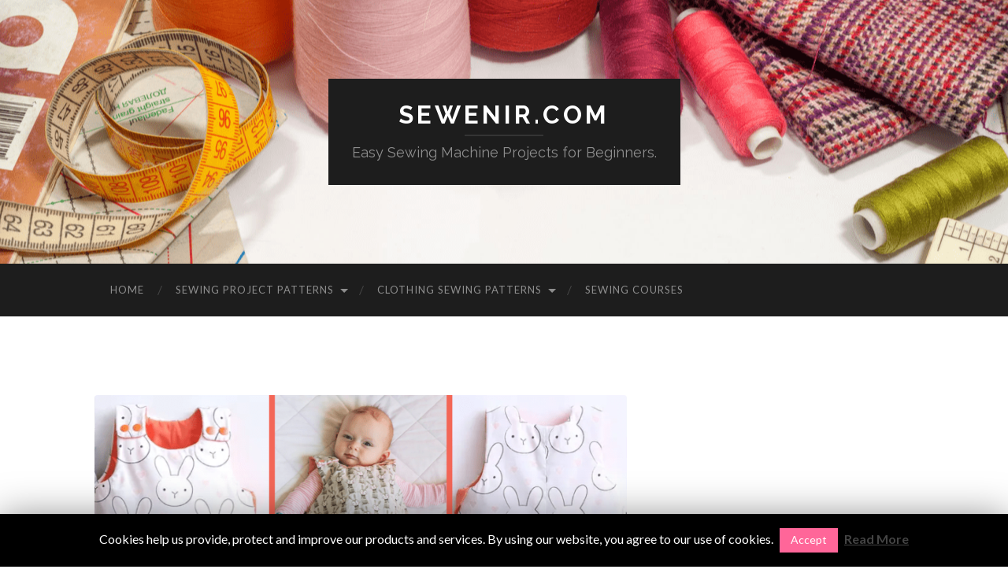

--- FILE ---
content_type: text/html; charset=UTF-8
request_url: https://sewenir.com/sleep-sack-pattern-for-baby/
body_size: 16100
content:
<!DOCTYPE html>

<html lang="en-US">

	<head>
		
		<meta charset="UTF-8">
		<meta name="viewport" content="width=device-width, initial-scale=1" >
		<meta name='robots' content='index, follow, max-image-preview:large, max-snippet:-1, max-video-preview:-1' />

	<!-- This site is optimized with the Yoast SEO plugin v16.3 - https://yoast.com/wordpress/plugins/seo/ -->
	<title>Sleep Sack Pattern for Baby and Toddler | Sewenir.com</title>
	<meta name="description" content="This sleep sack pattern for baby is the perfect sewing pattern for your little one&#039;s bed time. And it will regulate your child&#039;s temperature while they&#039;re sleeping." />
	<link rel="canonical" href="https://sewenir.com/sleep-sack-pattern-for-baby/" />
	<meta property="og:locale" content="en_US" />
	<meta property="og:type" content="article" />
	<meta property="og:title" content="Sleep Sack Pattern for Baby and Toddler | Sewenir.com" />
	<meta property="og:description" content="This sleep sack pattern for baby is the perfect sewing pattern for your little one&#039;s bed time. And it will regulate your child&#039;s temperature while they&#039;re sleeping." />
	<meta property="og:url" content="https://sewenir.com/sleep-sack-pattern-for-baby/" />
	<meta property="og:site_name" content="Sewenir.com" />
	<meta property="article:published_time" content="2022-06-23T14:47:19+00:00" />
	<meta property="article:modified_time" content="2022-06-24T10:51:58+00:00" />
	<meta property="og:image" content="https://sewenir.com/wp-content/uploads/2022/06/Baby-Sleep-Sack-Sewing-Pattern.png" />
	<meta property="og:image:width" content="768" />
	<meta property="og:image:height" content="510" />
	<meta name="twitter:card" content="summary_large_image" />
	<meta name="twitter:label1" content="Written by">
	<meta name="twitter:data1" content="Sewenir">
	<meta name="twitter:label2" content="Est. reading time">
	<meta name="twitter:data2" content="3 minutes">
	<script type="application/ld+json" class="yoast-schema-graph">{"@context":"https://schema.org","@graph":[{"@type":"Organization","@id":"https://sewenir.com/#organization","name":"Sewenir","url":"https://sewenir.com/","sameAs":["https://www.pinterest.com/sewenir/"],"logo":{"@type":"ImageObject","@id":"https://sewenir.com/#logo","inLanguage":"en-US","url":"","contentUrl":"","caption":"Sewenir"},"image":{"@id":"https://sewenir.com/#logo"}},{"@type":"WebSite","@id":"https://sewenir.com/#website","url":"https://sewenir.com/","name":"Sewenir | Easy Sewing Machine Projects for Beginners","description":"Easy Sewing Machine Projects for Beginners.","publisher":{"@id":"https://sewenir.com/#organization"},"potentialAction":[{"@type":"SearchAction","target":"https://sewenir.com/?s={search_term_string}","query-input":"required name=search_term_string"}],"inLanguage":"en-US"},{"@type":"ImageObject","@id":"https://sewenir.com/sleep-sack-pattern-for-baby/#primaryimage","inLanguage":"en-US","url":"https://sewenir.com/wp-content/uploads/2022/06/Baby-Sleep-Sack-Sewing-Pattern.png","contentUrl":"https://sewenir.com/wp-content/uploads/2022/06/Baby-Sleep-Sack-Sewing-Pattern.png","width":768,"height":510,"caption":"Sleep Sack Pattern for Baby"},{"@type":"WebPage","@id":"https://sewenir.com/sleep-sack-pattern-for-baby/#webpage","url":"https://sewenir.com/sleep-sack-pattern-for-baby/","name":"Sleep Sack Pattern for Baby and Toddler | Sewenir.com","isPartOf":{"@id":"https://sewenir.com/#website"},"primaryImageOfPage":{"@id":"https://sewenir.com/sleep-sack-pattern-for-baby/#primaryimage"},"datePublished":"2022-06-23T14:47:19+00:00","dateModified":"2022-06-24T10:51:58+00:00","description":"This sleep sack pattern for baby is the perfect sewing pattern for your little one's bed time. And it will regulate your child's temperature while they're sleeping.","breadcrumb":{"@id":"https://sewenir.com/sleep-sack-pattern-for-baby/#breadcrumb"},"inLanguage":"en-US","potentialAction":[{"@type":"ReadAction","target":["https://sewenir.com/sleep-sack-pattern-for-baby/"]}]},{"@type":"BreadcrumbList","@id":"https://sewenir.com/sleep-sack-pattern-for-baby/#breadcrumb","itemListElement":[{"@type":"ListItem","position":1,"item":{"@type":"WebPage","@id":"https://sewenir.com/","url":"https://sewenir.com/","name":"Home"}},{"@type":"ListItem","position":2,"item":{"@id":"https://sewenir.com/sleep-sack-pattern-for-baby/#webpage"}}]},{"@type":"Article","@id":"https://sewenir.com/sleep-sack-pattern-for-baby/#article","isPartOf":{"@id":"https://sewenir.com/sleep-sack-pattern-for-baby/#webpage"},"author":{"@id":"https://sewenir.com/#/schema/person/c3b01f596855eccdeae0a6a9a12f5bfe"},"headline":"Sleep Sack Pattern for Baby","datePublished":"2022-06-23T14:47:19+00:00","dateModified":"2022-06-24T10:51:58+00:00","mainEntityOfPage":{"@id":"https://sewenir.com/sleep-sack-pattern-for-baby/#webpage"},"wordCount":293,"publisher":{"@id":"https://sewenir.com/#organization"},"image":{"@id":"https://sewenir.com/sleep-sack-pattern-for-baby/#primaryimage"},"thumbnailUrl":"https://sewenir.com/wp-content/uploads/2022/06/Baby-Sleep-Sack-Sewing-Pattern.png","keywords":["Baby Sewing Patterns","Sewing Patterns"],"articleSection":["DIY Baby Clothing Sewing Projects"],"inLanguage":"en-US"},{"@type":"Person","@id":"https://sewenir.com/#/schema/person/c3b01f596855eccdeae0a6a9a12f5bfe","name":"Sewenir","image":{"@type":"ImageObject","@id":"https://sewenir.com/#personlogo","inLanguage":"en-US","url":"https://secure.gravatar.com/avatar/b563c5277188c370f29b6c9bcd86dd42?s=96&d=mm&r=g","contentUrl":"https://secure.gravatar.com/avatar/b563c5277188c370f29b6c9bcd86dd42?s=96&d=mm&r=g","caption":"Sewenir"}}]}</script>
	<!-- / Yoast SEO plugin. -->


<link rel='dns-prefetch' href='//assets.pinterest.com' />
<link rel='dns-prefetch' href='//s.w.org' />
<link rel="alternate" type="application/rss+xml" title="Sewenir.com &raquo; Feed" href="https://sewenir.com/feed/" />
<link rel="alternate" type="application/rss+xml" title="Sewenir.com &raquo; Comments Feed" href="https://sewenir.com/comments/feed/" />
		<script type="text/javascript">
			window._wpemojiSettings = {"baseUrl":"https:\/\/s.w.org\/images\/core\/emoji\/13.0.1\/72x72\/","ext":".png","svgUrl":"https:\/\/s.w.org\/images\/core\/emoji\/13.0.1\/svg\/","svgExt":".svg","source":{"concatemoji":"https:\/\/sewenir.com\/wp-includes\/js\/wp-emoji-release.min.js?ver=5.7.14"}};
			!function(e,a,t){var n,r,o,i=a.createElement("canvas"),p=i.getContext&&i.getContext("2d");function s(e,t){var a=String.fromCharCode;p.clearRect(0,0,i.width,i.height),p.fillText(a.apply(this,e),0,0);e=i.toDataURL();return p.clearRect(0,0,i.width,i.height),p.fillText(a.apply(this,t),0,0),e===i.toDataURL()}function c(e){var t=a.createElement("script");t.src=e,t.defer=t.type="text/javascript",a.getElementsByTagName("head")[0].appendChild(t)}for(o=Array("flag","emoji"),t.supports={everything:!0,everythingExceptFlag:!0},r=0;r<o.length;r++)t.supports[o[r]]=function(e){if(!p||!p.fillText)return!1;switch(p.textBaseline="top",p.font="600 32px Arial",e){case"flag":return s([127987,65039,8205,9895,65039],[127987,65039,8203,9895,65039])?!1:!s([55356,56826,55356,56819],[55356,56826,8203,55356,56819])&&!s([55356,57332,56128,56423,56128,56418,56128,56421,56128,56430,56128,56423,56128,56447],[55356,57332,8203,56128,56423,8203,56128,56418,8203,56128,56421,8203,56128,56430,8203,56128,56423,8203,56128,56447]);case"emoji":return!s([55357,56424,8205,55356,57212],[55357,56424,8203,55356,57212])}return!1}(o[r]),t.supports.everything=t.supports.everything&&t.supports[o[r]],"flag"!==o[r]&&(t.supports.everythingExceptFlag=t.supports.everythingExceptFlag&&t.supports[o[r]]);t.supports.everythingExceptFlag=t.supports.everythingExceptFlag&&!t.supports.flag,t.DOMReady=!1,t.readyCallback=function(){t.DOMReady=!0},t.supports.everything||(n=function(){t.readyCallback()},a.addEventListener?(a.addEventListener("DOMContentLoaded",n,!1),e.addEventListener("load",n,!1)):(e.attachEvent("onload",n),a.attachEvent("onreadystatechange",function(){"complete"===a.readyState&&t.readyCallback()})),(n=t.source||{}).concatemoji?c(n.concatemoji):n.wpemoji&&n.twemoji&&(c(n.twemoji),c(n.wpemoji)))}(window,document,window._wpemojiSettings);
		</script>
		<style type="text/css">
img.wp-smiley,
img.emoji {
	display: inline !important;
	border: none !important;
	box-shadow: none !important;
	height: 1em !important;
	width: 1em !important;
	margin: 0 .07em !important;
	vertical-align: -0.1em !important;
	background: none !important;
	padding: 0 !important;
}
</style>
	<link rel='stylesheet' id='gspin-fa-icons-css'  href='https://sewenir.com/wp-content/plugins/gs-pinterest-portfolio/gs-pinterest-assets/assets/fa-icons/css/font-awesome.min.css?ver=1.2' type='text/css' media='all' />
<link rel='stylesheet' id='gs_pin_custom_css-css'  href='https://sewenir.com/wp-content/plugins/gs-pinterest-portfolio/gs-pinterest-assets/assets/css/gs-pin-custom.css?ver=1.2' type='text/css' media='all' />
<link rel='stylesheet' id='wp-block-library-css'  href='https://sewenir.com/wp-includes/css/dist/block-library/style.min.css?ver=5.7.14' type='text/css' media='all' />
<link rel='stylesheet' id='cookie-law-info-css'  href='https://sewenir.com/wp-content/plugins/cookie-law-info/public/css/cookie-law-info-public.css?ver=1.8.0' type='text/css' media='all' />
<link rel='stylesheet' id='cookie-law-info-gdpr-css'  href='https://sewenir.com/wp-content/plugins/cookie-law-info/public/css/cookie-law-info-gdpr.css?ver=1.8.0' type='text/css' media='all' />
<link rel='stylesheet' id='ssb-front-css-css'  href='https://sewenir.com/wp-content/plugins/simple-social-buttons/assets/css/front.css?ver=3.0.1' type='text/css' media='all' />
<link rel='stylesheet' id='parent-style-css'  href='https://sewenir.com/wp-content/themes/hemingway/style.css?ver=5.7.14' type='text/css' media='all' />
<link rel='stylesheet' id='child-style-css'  href='https://sewenir.com/wp-content/themes/hemingway-child/style.css?ver=5.7.14' type='text/css' media='all' />
<link rel='stylesheet' id='rpt_front_style-css'  href='https://sewenir.com/wp-content/plugins/related-posts-thumbnails/assets/css/front.css?ver=1.6.2' type='text/css' media='all' />
<link rel='stylesheet' id='nextgen_widgets_style-css'  href='https://sewenir.com/wp-content/plugins/nextgen-gallery/products/photocrati_nextgen/modules/widget/static/widgets.css?ver=3.23' type='text/css' media='all' />
<link rel='stylesheet' id='nextgen_basic_thumbnails_style-css'  href='https://sewenir.com/wp-content/plugins/nextgen-gallery/products/photocrati_nextgen/modules/nextgen_basic_gallery/static/thumbnails/nextgen_basic_thumbnails.css?ver=3.23' type='text/css' media='all' />
<link rel='stylesheet' id='nextgen_basic_slideshow_style-css'  href='https://sewenir.com/wp-content/plugins/nextgen-gallery/products/photocrati_nextgen/modules/nextgen_basic_gallery/static/slideshow/ngg_basic_slideshow.css?ver=3.23' type='text/css' media='all' />
<link rel='stylesheet' id='hemingway_googleFonts-css'  href='https://fonts.googleapis.com/css?family=Lato%3A400%2C700%2C400italic%2C700italic%7CRaleway%3A700%2C400' type='text/css' media='all' />
<link rel='stylesheet' id='hemingway_style-css'  href='https://sewenir.com/wp-content/themes/hemingway/style.css?ver=1.75' type='text/css' media='all' />
<script type='text/javascript' src='https://sewenir.com/wp-includes/js/dist/vendor/lodash.min.js?ver=4.17.21' id='lodash-js'></script>
<script type='text/javascript' id='lodash-js-after'>
window.lodash = _.noConflict();
</script>
<script type='text/javascript' src='https://sewenir.com/wp-includes/js/dist/vendor/wp-polyfill.min.js?ver=7.4.4' id='wp-polyfill-js'></script>
<script type='text/javascript' id='wp-polyfill-js-after'>
( 'fetch' in window ) || document.write( '<script src="https://sewenir.com/wp-includes/js/dist/vendor/wp-polyfill-fetch.min.js?ver=3.0.0"></scr' + 'ipt>' );( document.contains ) || document.write( '<script src="https://sewenir.com/wp-includes/js/dist/vendor/wp-polyfill-node-contains.min.js?ver=3.42.0"></scr' + 'ipt>' );( window.DOMRect ) || document.write( '<script src="https://sewenir.com/wp-includes/js/dist/vendor/wp-polyfill-dom-rect.min.js?ver=3.42.0"></scr' + 'ipt>' );( window.URL && window.URL.prototype && window.URLSearchParams ) || document.write( '<script src="https://sewenir.com/wp-includes/js/dist/vendor/wp-polyfill-url.min.js?ver=3.6.4"></scr' + 'ipt>' );( window.FormData && window.FormData.prototype.keys ) || document.write( '<script src="https://sewenir.com/wp-includes/js/dist/vendor/wp-polyfill-formdata.min.js?ver=3.0.12"></scr' + 'ipt>' );( Element.prototype.matches && Element.prototype.closest ) || document.write( '<script src="https://sewenir.com/wp-includes/js/dist/vendor/wp-polyfill-element-closest.min.js?ver=2.0.2"></scr' + 'ipt>' );( 'objectFit' in document.documentElement.style ) || document.write( '<script src="https://sewenir.com/wp-includes/js/dist/vendor/wp-polyfill-object-fit.min.js?ver=2.3.4"></scr' + 'ipt>' );
</script>
<script type='text/javascript' src='https://sewenir.com/wp-includes/js/dist/autop.min.js?ver=e34d2621e1f0dad60385333bd1afd228' id='wp-autop-js'></script>
<script type='text/javascript' src='https://sewenir.com/wp-includes/js/dist/blob.min.js?ver=125149076a58ec206a0a8ed2cf6b6894' id='wp-blob-js'></script>
<script type='text/javascript' src='https://sewenir.com/wp-includes/js/dist/block-serialization-default-parser.min.js?ver=49f93b714dba02a24a589dd1bf6e26d5' id='wp-block-serialization-default-parser-js'></script>
<script type='text/javascript' src='https://sewenir.com/wp-includes/js/dist/vendor/react.min.js?ver=16.13.1' id='react-js'></script>
<script type='text/javascript' src='https://sewenir.com/wp-includes/js/dist/hooks.min.js?ver=d0188aa6c336f8bb426fe5318b7f5b72' id='wp-hooks-js'></script>
<script type='text/javascript' src='https://sewenir.com/wp-includes/js/dist/deprecated.min.js?ver=966b6f48decfe4da2e34988c86b041a2' id='wp-deprecated-js'></script>
<script type='text/javascript' src='https://sewenir.com/wp-includes/js/dist/dom.min.js?ver=4d578677a5cc3145c8e38bb2da31229f' id='wp-dom-js'></script>
<script type='text/javascript' src='https://sewenir.com/wp-includes/js/dist/vendor/react-dom.min.js?ver=16.13.1' id='react-dom-js'></script>
<script type='text/javascript' src='https://sewenir.com/wp-includes/js/dist/escape-html.min.js?ver=cf3ba719eafb9297c5843cfc50c8f87e' id='wp-escape-html-js'></script>
<script type='text/javascript' src='https://sewenir.com/wp-includes/js/dist/element.min.js?ver=d19384292cd0b9f8f030fa288fda7203' id='wp-element-js'></script>
<script type='text/javascript' src='https://sewenir.com/wp-includes/js/dist/is-shallow-equal.min.js?ver=d6b24f7bad8873d5ee9f70709115d10a' id='wp-is-shallow-equal-js'></script>
<script type='text/javascript' src='https://sewenir.com/wp-includes/js/dist/i18n.min.js?ver=6ae7d829c963a7d8856558f3f9b32b43' id='wp-i18n-js'></script>
<script type='text/javascript' id='wp-i18n-js-after'>
wp.i18n.setLocaleData( { 'text direction\u0004ltr': [ 'ltr' ] } );
</script>
<script type='text/javascript' id='wp-keycodes-js-translations'>
( function( domain, translations ) {
	var localeData = translations.locale_data[ domain ] || translations.locale_data.messages;
	localeData[""].domain = domain;
	wp.i18n.setLocaleData( localeData, domain );
} )( "default", { "locale_data": { "messages": { "": {} } } } );
</script>
<script type='text/javascript' src='https://sewenir.com/wp-includes/js/dist/keycodes.min.js?ver=8ba4aa4af87721288b88218bd7354d8f' id='wp-keycodes-js'></script>
<script type='text/javascript' src='https://sewenir.com/wp-includes/js/dist/priority-queue.min.js?ver=1c942d9a6078a04ec1c4fb9ea8278f65' id='wp-priority-queue-js'></script>
<script type='text/javascript' src='https://sewenir.com/wp-includes/js/dist/compose.min.js?ver=716353ad754aeb695c4aad0af76078e8' id='wp-compose-js'></script>
<script type='text/javascript' src='https://sewenir.com/wp-includes/js/dist/redux-routine.min.js?ver=1f6a5d2936fdcd7967f5caec0f92a71c' id='wp-redux-routine-js'></script>
<script type='text/javascript' src='https://sewenir.com/wp-includes/js/dist/data.min.js?ver=7bcaf4b8217b848f82626a7cb64df102' id='wp-data-js'></script>
<script type='text/javascript' id='wp-data-js-after'>
( function() {
	var userId = 0;
	var storageKey = "WP_DATA_USER_" + userId;
	wp.data
		.use( wp.data.plugins.persistence, { storageKey: storageKey } );
	wp.data.plugins.persistence.__unstableMigrate( { storageKey: storageKey } );
} )();
</script>
<script type='text/javascript' src='https://sewenir.com/wp-includes/js/dist/html-entities.min.js?ver=abfd8b9e347825581deb4984c249c287' id='wp-html-entities-js'></script>
<script type='text/javascript' src='https://sewenir.com/wp-includes/js/dist/primitives.min.js?ver=1640dfd5b1251f4c4d66d63fcf466c42' id='wp-primitives-js'></script>
<script type='text/javascript' src='https://sewenir.com/wp-includes/js/dist/shortcode.min.js?ver=8c82d3c2c95b419e6bfca3442e18f18c' id='wp-shortcode-js'></script>
<script type='text/javascript' id='wp-blocks-js-translations'>
( function( domain, translations ) {
	var localeData = translations.locale_data[ domain ] || translations.locale_data.messages;
	localeData[""].domain = domain;
	wp.i18n.setLocaleData( localeData, domain );
} )( "default", { "locale_data": { "messages": { "": {} } } } );
</script>
<script type='text/javascript' src='https://sewenir.com/wp-includes/js/dist/blocks.min.js?ver=f7cde697f24554a3851292790cdd0c05' id='wp-blocks-js'></script>
<script type='text/javascript' src='https://sewenir.com/wp-includes/js/dist/vendor/moment.min.js?ver=2.26.0' id='moment-js'></script>
<script type='text/javascript' id='moment-js-after'>
moment.updateLocale( 'en_US', {"months":["January","February","March","April","May","June","July","August","September","October","November","December"],"monthsShort":["Jan","Feb","Mar","Apr","May","Jun","Jul","Aug","Sep","Oct","Nov","Dec"],"weekdays":["Sunday","Monday","Tuesday","Wednesday","Thursday","Friday","Saturday"],"weekdaysShort":["Sun","Mon","Tue","Wed","Thu","Fri","Sat"],"week":{"dow":1},"longDateFormat":{"LT":"g:i a","LTS":null,"L":null,"LL":"F j, Y","LLL":"F j, Y g:i a","LLLL":null}} );
</script>
<script type='text/javascript' src='https://sewenir.com/wp-includes/js/dist/dom-ready.min.js?ver=93db39f6fe07a70cb9217310bec0a531' id='wp-dom-ready-js'></script>
<script type='text/javascript' id='wp-a11y-js-translations'>
( function( domain, translations ) {
	var localeData = translations.locale_data[ domain ] || translations.locale_data.messages;
	localeData[""].domain = domain;
	wp.i18n.setLocaleData( localeData, domain );
} )( "default", { "locale_data": { "messages": { "": {} } } } );
</script>
<script type='text/javascript' src='https://sewenir.com/wp-includes/js/dist/a11y.min.js?ver=f38c4dee80fd4bb43131247e3175c99a' id='wp-a11y-js'></script>
<script type='text/javascript' src='https://sewenir.com/wp-includes/js/dist/date.min.js?ver=5c643711a8d90494fac0fd1897d1084c' id='wp-date-js'></script>
<script type='text/javascript' id='wp-date-js-after'>
wp.date.setSettings( {"l10n":{"locale":"en_US","months":["January","February","March","April","May","June","July","August","September","October","November","December"],"monthsShort":["Jan","Feb","Mar","Apr","May","Jun","Jul","Aug","Sep","Oct","Nov","Dec"],"weekdays":["Sunday","Monday","Tuesday","Wednesday","Thursday","Friday","Saturday"],"weekdaysShort":["Sun","Mon","Tue","Wed","Thu","Fri","Sat"],"meridiem":{"am":"am","pm":"pm","AM":"AM","PM":"PM"},"relative":{"future":"%s from now","past":"%s ago"}},"formats":{"time":"g:i a","date":"F j, Y","datetime":"F j, Y g:i a","datetimeAbbreviated":"M j, Y g:i a"},"timezone":{"offset":"0","string":"","abbr":""}} );
</script>
<script type='text/javascript' src='https://sewenir.com/wp-includes/js/dist/rich-text.min.js?ver=9f47b47679233cd481d9a49ee551fd7c' id='wp-rich-text-js'></script>
<script type='text/javascript' src='https://sewenir.com/wp-includes/js/dist/warning.min.js?ver=3090d66f4d52ea11ae509fece459c35e' id='wp-warning-js'></script>
<script type='text/javascript' id='wp-components-js-translations'>
( function( domain, translations ) {
	var localeData = translations.locale_data[ domain ] || translations.locale_data.messages;
	localeData[""].domain = domain;
	wp.i18n.setLocaleData( localeData, domain );
} )( "default", { "locale_data": { "messages": { "": {} } } } );
</script>
<script type='text/javascript' src='https://sewenir.com/wp-includes/js/dist/components.min.js?ver=28e28afcb9019982680d0e01ffa4472f' id='wp-components-js'></script>
<script type='text/javascript' src='https://sewenir.com/wp-includes/js/dist/url.min.js?ver=7c99a9585caad6f2f16c19ecd17a86cd' id='wp-url-js'></script>
<script type='text/javascript' id='wp-api-fetch-js-translations'>
( function( domain, translations ) {
	var localeData = translations.locale_data[ domain ] || translations.locale_data.messages;
	localeData[""].domain = domain;
	wp.i18n.setLocaleData( localeData, domain );
} )( "default", { "locale_data": { "messages": { "": {} } } } );
</script>
<script type='text/javascript' src='https://sewenir.com/wp-includes/js/dist/api-fetch.min.js?ver=25cbf3644d200bdc5cab50e7966b5b03' id='wp-api-fetch-js'></script>
<script type='text/javascript' id='wp-api-fetch-js-after'>
wp.apiFetch.use( wp.apiFetch.createRootURLMiddleware( "https://sewenir.com/wp-json/" ) );
wp.apiFetch.nonceMiddleware = wp.apiFetch.createNonceMiddleware( "13e3443ae7" );
wp.apiFetch.use( wp.apiFetch.nonceMiddleware );
wp.apiFetch.use( wp.apiFetch.mediaUploadMiddleware );
wp.apiFetch.nonceEndpoint = "https://sewenir.com/wp-admin/admin-ajax.php?action=rest-nonce";
</script>
<script type='text/javascript' src='https://sewenir.com/wp-includes/js/dist/keyboard-shortcuts.min.js?ver=181b7272cf6991275eae3ff12b8b6868' id='wp-keyboard-shortcuts-js'></script>
<script type='text/javascript' src='https://sewenir.com/wp-includes/js/dist/notices.min.js?ver=6ad8223b8fe63f1124cd34b0f4354297' id='wp-notices-js'></script>
<script type='text/javascript' src='https://sewenir.com/wp-includes/js/dist/token-list.min.js?ver=e72c29ef1a4cbea58526154f4355e0d6' id='wp-token-list-js'></script>
<script type='text/javascript' src='https://sewenir.com/wp-includes/js/dist/wordcount.min.js?ver=47cf43f33e4f7a0c1e1b53b379d9ab5d' id='wp-wordcount-js'></script>
<script type='text/javascript' id='wp-block-editor-js-translations'>
( function( domain, translations ) {
	var localeData = translations.locale_data[ domain ] || translations.locale_data.messages;
	localeData[""].domain = domain;
	wp.i18n.setLocaleData( localeData, domain );
} )( "default", { "locale_data": { "messages": { "": {} } } } );
</script>
<script type='text/javascript' src='https://sewenir.com/wp-includes/js/dist/block-editor.min.js?ver=e9f531d312b4616829d5756d012f3fa8' id='wp-block-editor-js'></script>
<script type='text/javascript' src='https://sewenir.com/wp-includes/js/dist/data-controls.min.js?ver=151aa305fe550843d44fd0e7a301515d' id='wp-data-controls-js'></script>
<script type='text/javascript' id='wp-core-data-js-translations'>
( function( domain, translations ) {
	var localeData = translations.locale_data[ domain ] || translations.locale_data.messages;
	localeData[""].domain = domain;
	wp.i18n.setLocaleData( localeData, domain );
} )( "default", { "locale_data": { "messages": { "": {} } } } );
</script>
<script type='text/javascript' src='https://sewenir.com/wp-includes/js/dist/core-data.min.js?ver=992593bcef451f24b33e2f3d58c135b6' id='wp-core-data-js'></script>
<script type='text/javascript' id='wp-media-utils-js-translations'>
( function( domain, translations ) {
	var localeData = translations.locale_data[ domain ] || translations.locale_data.messages;
	localeData[""].domain = domain;
	wp.i18n.setLocaleData( localeData, domain );
} )( "default", { "locale_data": { "messages": { "": {} } } } );
</script>
<script type='text/javascript' src='https://sewenir.com/wp-includes/js/dist/media-utils.min.js?ver=b3cb61d0b8fde29af4778a7914e71a9e' id='wp-media-utils-js'></script>
<script type='text/javascript' id='wp-reusable-blocks-js-translations'>
( function( domain, translations ) {
	var localeData = translations.locale_data[ domain ] || translations.locale_data.messages;
	localeData[""].domain = domain;
	wp.i18n.setLocaleData( localeData, domain );
} )( "default", { "locale_data": { "messages": { "": {} } } } );
</script>
<script type='text/javascript' src='https://sewenir.com/wp-includes/js/dist/reusable-blocks.min.js?ver=b2356eba79080f1aefd0c8cbeb811f9c' id='wp-reusable-blocks-js'></script>
<script type='text/javascript' id='wp-server-side-render-js-translations'>
( function( domain, translations ) {
	var localeData = translations.locale_data[ domain ] || translations.locale_data.messages;
	localeData[""].domain = domain;
	wp.i18n.setLocaleData( localeData, domain );
} )( "default", { "locale_data": { "messages": { "": {} } } } );
</script>
<script type='text/javascript' src='https://sewenir.com/wp-includes/js/dist/server-side-render.min.js?ver=dc460e7d1184c12af3ea73f7aaf4c2e7' id='wp-server-side-render-js'></script>
<script type='text/javascript' id='wp-editor-js-translations'>
( function( domain, translations ) {
	var localeData = translations.locale_data[ domain ] || translations.locale_data.messages;
	localeData[""].domain = domain;
	wp.i18n.setLocaleData( localeData, domain );
} )( "default", { "locale_data": { "messages": { "": {} } } } );
</script>
<script type='text/javascript' src='https://sewenir.com/wp-includes/js/dist/editor.min.js?ver=22e0c1d6073644ecd9db2918f06fe185' id='wp-editor-js'></script>
<script type='text/javascript' src='https://sewenir.com/wp-content/plugins/gs-pinterest-portfolio/gs-pinterest-assets/admin/js/pin.block.js?ver=5.7.14' id='gs-pin-gutenberg-editor_scripts-js'></script>
<script type='text/javascript' src='https://sewenir.com/wp-includes/js/jquery/jquery.min.js?ver=3.5.1' id='jquery-core-js'></script>
<script type='text/javascript' src='https://sewenir.com/wp-includes/js/jquery/jquery-migrate.min.js?ver=3.3.2' id='jquery-migrate-js'></script>
<script type='text/javascript' id='cookie-law-info-js-extra'>
/* <![CDATA[ */
var Cli_Data = {"nn_cookie_ids":[],"cookielist":[]};
var log_object = {"ajax_url":"https:\/\/sewenir.com\/wp-admin\/admin-ajax.php"};
/* ]]> */
</script>
<script type='text/javascript' src='https://sewenir.com/wp-content/plugins/cookie-law-info/public/js/cookie-law-info-public.js?ver=1.8.0' id='cookie-law-info-js'></script>
<script type='text/javascript' src='https://sewenir.com/wp-content/plugins/simple-social-buttons/assets/js/front.js?ver=3.0.1' id='ssb-front-js-js'></script>
<link rel="https://api.w.org/" href="https://sewenir.com/wp-json/" /><link rel="alternate" type="application/json" href="https://sewenir.com/wp-json/wp/v2/posts/1017" /><link rel="EditURI" type="application/rsd+xml" title="RSD" href="https://sewenir.com/xmlrpc.php?rsd" />
<link rel="wlwmanifest" type="application/wlwmanifest+xml" href="https://sewenir.com/wp-includes/wlwmanifest.xml" /> 
<meta name="generator" content="WordPress 5.7.14" />
<link rel='shortlink' href='https://sewenir.com/?p=1017' />
<link rel="alternate" type="application/json+oembed" href="https://sewenir.com/wp-json/oembed/1.0/embed?url=https%3A%2F%2Fsewenir.com%2Fsleep-sack-pattern-for-baby%2F" />
<link rel="alternate" type="text/xml+oembed" href="https://sewenir.com/wp-json/oembed/1.0/embed?url=https%3A%2F%2Fsewenir.com%2Fsleep-sack-pattern-for-baby%2F&#038;format=xml" />
<style type="text/css">.eafl-disclaimer-small { font-size: 0.8em; }
.eafl-disclaimer-smaller { font-size: 0.6em; }</style><script type="text/javascript" async defer data-pin-color="" data-pin-height="28" data-pin-hover="true" src="https://sewenir.com/wp-content/plugins/pinterest-pin-it-button-on-image-hover-and-post/js/pinit.js"></script>	<script>
		</script>
	 <style media="screen">

		.simplesocialbuttons.simplesocialbuttons_inline .ssb-fb-like {
	  margin: 2px;
	}
		 /*inline margin*/
	
	
	
	
	
		.simplesocialbuttons.simplesocialbuttons_inline.simplesocial-round-icon button{
	  margin: 2px;
	}

	
			 /*margin-digbar*/

	
	
	
	
	
	
	
</style>
<style>/* CSS added by WP Meta and Date Remover*/.entry-meta {display:none !important;}
	.home .entry-meta { display: none; }
	.entry-footer {display:none !important;}
	.home .entry-footer { display: none; }</style><style type="text/css"><!--Customizer CSS-->body::selection { background:#ff6699; }body a { color:#ff6699; }body a:hover { color:#ff6699; }.blog-title a:hover { color:#ff6699; }.blog-menu a:hover { color:#ff6699; }.featured-media .sticky-post { background-color:#ff6699; }.post-title a:hover { color:#ff6699; }.post-meta a:hover { color:#ff6699; }.post-content a { color:#ff6699; }.post-content a:hover { color:#ff6699; }.blog .format-quote blockquote cite a:hover { color:#ff6699; }.post-content a.more-link:hover { background-color:#ff6699; }.post-content input[type="submit"]:hover { background-color:#ff6699; }.post-content input[type="reset"]:hover { background-color:#ff6699; }.post-content input[type="button"]:hover { background-color:#ff6699; }.post-content fieldset legend { background-color:#ff6699; }.post-content a.wp-block-file__button { background-color:#ff6699; }.post-content .has-accent-color { color:#ff6699; }.post-content .has-accent-background-color { background-color:#ff6699; }.post-categories a { color:#ff6699; }.post-categories a:hover { color:#ff6699; }.post-tags a:hover { background:#ff6699; }.post-tags a:hover:after { border-right-color:#ff6699; }.post-nav a:hover { color:#ff6699; }.archive-nav a:hover { color:#ff6699; }.logged-in-as a { color:#ff6699; }.logged-in-as a:hover { color:#ff6699; }.content #respond input[type="submit"]:hover { background-color:#ff6699; }.comment-meta-content cite a:hover { color:#ff6699; }.comment-meta-content p a:hover { color:#ff6699; }.comment-actions a:hover { color:#ff6699; }#cancel-comment-reply-link { color:#ff6699; }#cancel-comment-reply-link:hover { color:#ff6699; }.comment-nav-below a:hover { color:#ff6699; }.widget-title a { color:#ff6699; }.widget-title a:hover { color:#ff6699; }.widget_text a { color:#ff6699; }.widget_text a:hover { color:#ff6699; }.widget_rss a { color:#ff6699; }.widget_rss a:hover { color:#ff6699; }.widget_archive a { color:#ff6699; }.widget_archive a:hover { color:#ff6699; }.widget_meta a { color:#ff6699; }.widget_meta a:hover { color:#ff6699; }.widget_recent_comments a { color:#ff6699; }.widget_recent_comments a:hover { color:#ff6699; }.widget_pages a { color:#ff6699; }.widget_pages a:hover { color:#ff6699; }.widget_links a { color:#ff6699; }.widget_links a:hover { color:#ff6699; }.widget_recent_entries a { color:#ff6699; }.widget_recent_entries a:hover { color:#ff6699; }.widget_categories a { color:#ff6699; }.widget_categories a:hover { color:#ff6699; }.searchform #searchsubmit { background:#ff6699; }.searchform #searchsubmit { border-color:#ff6699; }.searchform #searchsubmit:hover { background:#ff6699; }.searchform #searchsubmit:hover { border-color:#ff6699; }#wp-calendar a { color:#ff6699; }#wp-calendar a:hover { color:#ff6699; }#wp-calendar tfoot a:hover { color:#ff6699; }.dribbble-shot:hover { background:#ff6699; }.widgetmore a { color:#ff6699; }.widgetmore a:hover { color:#ff6699; }.flickr_badge_image a:hover img { background:#ff6699; }.footer .flickr_badge_image a:hover img { background:#ff6699; }.footer .dribbble-shot:hover img { background:#ff6699; }.sidebar .tagcloud a:hover { background:#ff6699; }.footer .tagcloud a:hover { background:#ff6699; }.credits a:hover { color:#ff6699; }body#tinymce.wp-editor a { color:#ff6699; }body#tinymce.wp-editor a:hover { color:#ff6699; }</style><!-- /Customizer CSS -->		<script type="text/javascript">
			var cli_flush_cache=1;
		</script>
		       <style>
        #related_posts_thumbnails li{
            border-right: 1px solid #dddddd;
            background-color: #ffffff       }
        #related_posts_thumbnails li:hover{
            background-color: #eeeeee;
        }
        .relpost_content{
            font-size: 12px;
            color: #333333;
        }
        .relpost-block-single{
            background-color: #ffffff;
            border-right: 1px solid  #dddddd;
            border-left: 1px solid  #dddddd;
            margin-right: -1px;
        }
        .relpost-block-single:hover{
            background-color: #eeeeee;
        }
        </style>

        <style type="text/css">.broken_link, a.broken_link {
	text-decoration: line-through;
}</style><link rel="icon" href="https://res.cloudinary.com/dxepzcfd3/image/upload/h_32,w_32/v1572802059/Sewenir-Favicon_bpakcr.png" sizes="32x32" />
<link rel="icon" href="https://res.cloudinary.com/dxepzcfd3/image/upload/h_192,w_192/v1572802059/Sewenir-Favicon_bpakcr.png" sizes="192x192" />
<link rel="apple-touch-icon" href="https://res.cloudinary.com/dxepzcfd3/image/upload/h_180,w_180/v1572802059/Sewenir-Favicon_bpakcr.png" />
<meta name="msapplication-TileImage" content="https://res.cloudinary.com/dxepzcfd3/image/upload/h_270,w_270/v1572802059/Sewenir-Favicon_bpakcr.png" />

<!-- BEGIN ExactMetrics v5.3.7 Universal Analytics - https://exactmetrics.com/ -->
<script>
(function(i,s,o,g,r,a,m){i['GoogleAnalyticsObject']=r;i[r]=i[r]||function(){
	(i[r].q=i[r].q||[]).push(arguments)},i[r].l=1*new Date();a=s.createElement(o),
	m=s.getElementsByTagName(o)[0];a.async=1;a.src=g;m.parentNode.insertBefore(a,m)
})(window,document,'script','https://www.google-analytics.com/analytics.js','ga');
  ga('create', 'UA-128763176-1', 'auto');
  ga('send', 'pageview');
</script>
<!-- END ExactMetrics Universal Analytics -->
		<style type="text/css" id="wp-custom-css">
			.posted-on, .single .byline, .comments-link .sep {
    display: none;
}

.entry-meta {
    display: none;
}
.post-header .post-meta {
    display: none;
}
/* spacing before blog text */
.single-post .post-header {
    margin-bottom: 10px !important;
}
div.simplesocialbuttons.simplesocialbuttons-align-left {
    margin-bottom: 10px !important;
}
.posts .post-header {
    margin-bottom: 10PX !IMPORTANT;
}
.blog-info .blog-description:before {
    margin: 10px auto !important;
}		</style>
				
	</head>
	
	<body data-rsssl=1 class="post-template-default single single-post postid-1017 single-format-standard has-featured-image">

			
		<div class="big-wrapper">
	
			<div class="header-cover section bg-dark-light no-padding">

						
				<div class="header section" style="background-image: url( https://res.cloudinary.com/dxepzcfd3/image/upload/v1572798907/Sewenir-Sewing-Project-Patterns_hvc2hw.png );">
							
					<div class="header-inner section-inner">
					
											
							<div class="blog-info">
							
								<h2 class="blog-title">
									<a href="https://sewenir.com" rel="home">Sewenir.com</a>
								</h2>
								
																
									<h3 class="blog-description">Easy Sewing Machine Projects for Beginners.</h3>
									
															
							</div><!-- .blog-info -->
							
															
					</div><!-- .header-inner -->
								
				</div><!-- .header -->
			
			</div><!-- .bg-dark -->
			
			<div class="navigation section no-padding bg-dark">
			
				<div class="navigation-inner section-inner">
				
					<div class="toggle-container hidden">
			
						<button type="button" class="nav-toggle toggle">
								
							<div class="bar"></div>
							<div class="bar"></div>
							<div class="bar"></div>
						
						</button>
						
						<button type="button" class="search-toggle toggle">
								
							<div class="metal"></div>
							<div class="glass"></div>
							<div class="handle"></div>
						
						</button>
						
						<div class="clear"></div>
					
					</div><!-- .toggle-container -->
					
					<div class="blog-search hidden">
					
						<form role="search" method="get" id="searchform" class="searchform" action="https://sewenir.com/">
				<div>
					<label class="screen-reader-text" for="s">Search for:</label>
					<input type="text" value="" name="s" id="s" />
					<input type="submit" id="searchsubmit" value="Search" />
				</div>
			</form>					
					</div>
				
					<ul class="blog-menu">
					
						<li id="menu-item-646" class="menu-item menu-item-type-custom menu-item-object-custom menu-item-home menu-item-646"><a href="https://sewenir.com">Home</a></li>
<li id="menu-item-360" class="menu-item menu-item-type-post_type menu-item-object-page menu-item-has-children has-children menu-item-360"><a href="https://sewenir.com/sewing-project-patterns/">Sewing Project Patterns</a>
<ul class="sub-menu">
	<li id="menu-item-478" class="menu-item menu-item-type-taxonomy menu-item-object-category menu-item-478"><a href="https://sewenir.com/category/hand-sewing-projects/">Hand Sewing Projects</a></li>
	<li id="menu-item-256" class="menu-item menu-item-type-taxonomy menu-item-object-category menu-item-256"><a href="https://sewenir.com/category/kids-sewing-projects/">Kids Sewing Projects</a></li>
	<li id="menu-item-96" class="menu-item menu-item-type-custom menu-item-object-custom menu-item-96"><a href="https://sewenir.com/category/stuffed-animal-sewing-patterns/">Stuffed Animal Sewing Patterns</a></li>
	<li id="menu-item-210" class="menu-item menu-item-type-taxonomy menu-item-object-category menu-item-210"><a href="https://sewenir.com/category/patchwork-patterns/">Quilting/Patchwork Patterns</a></li>
	<li id="menu-item-259" class="menu-item menu-item-type-taxonomy menu-item-object-category menu-item-259"><a href="https://sewenir.com/category/diy-bags-purses/">DIY Bags &#038; Purses Patterns</a></li>
</ul>
</li>
<li id="menu-item-962" class="menu-item menu-item-type-post_type menu-item-object-page menu-item-has-children has-children menu-item-962"><a href="https://sewenir.com/clothing-sewing-patterns/">Clothing Sewing Patterns</a>
<ul class="sub-menu">
	<li id="menu-item-518" class="menu-item menu-item-type-taxonomy menu-item-object-category current-post-ancestor current-menu-parent current-post-parent menu-item-518"><a href="https://sewenir.com/category/diy-baby-clothing-sewing-projects/">Baby Clothing Sewing Patterns</a></li>
	<li id="menu-item-959" class="menu-item menu-item-type-taxonomy menu-item-object-category menu-item-959"><a href="https://sewenir.com/category/girls-sewing-patterns/">Girl Sewing Patterns</a></li>
	<li id="menu-item-958" class="menu-item menu-item-type-taxonomy menu-item-object-category menu-item-958"><a href="https://sewenir.com/category/womens-pdf-sewing-patterns/">Women Sewing Patterns</a></li>
</ul>
</li>
<li id="menu-item-305" class="menu-item menu-item-type-taxonomy menu-item-object-category menu-item-305"><a href="https://sewenir.com/category/sewing-courses/">Sewing Courses</a></li>

					 </ul>

					 <div class="clear"></div>
					 
					 <ul class="mobile-menu">
					
						<li class="menu-item menu-item-type-custom menu-item-object-custom menu-item-home menu-item-646"><a href="https://sewenir.com">Home</a></li>
<li class="menu-item menu-item-type-post_type menu-item-object-page menu-item-has-children has-children menu-item-360"><a href="https://sewenir.com/sewing-project-patterns/">Sewing Project Patterns</a>
<ul class="sub-menu">
	<li class="menu-item menu-item-type-taxonomy menu-item-object-category menu-item-478"><a href="https://sewenir.com/category/hand-sewing-projects/">Hand Sewing Projects</a></li>
	<li class="menu-item menu-item-type-taxonomy menu-item-object-category menu-item-256"><a href="https://sewenir.com/category/kids-sewing-projects/">Kids Sewing Projects</a></li>
	<li class="menu-item menu-item-type-custom menu-item-object-custom menu-item-96"><a href="https://sewenir.com/category/stuffed-animal-sewing-patterns/">Stuffed Animal Sewing Patterns</a></li>
	<li class="menu-item menu-item-type-taxonomy menu-item-object-category menu-item-210"><a href="https://sewenir.com/category/patchwork-patterns/">Quilting/Patchwork Patterns</a></li>
	<li class="menu-item menu-item-type-taxonomy menu-item-object-category menu-item-259"><a href="https://sewenir.com/category/diy-bags-purses/">DIY Bags &#038; Purses Patterns</a></li>
</ul>
</li>
<li class="menu-item menu-item-type-post_type menu-item-object-page menu-item-has-children has-children menu-item-962"><a href="https://sewenir.com/clothing-sewing-patterns/">Clothing Sewing Patterns</a>
<ul class="sub-menu">
	<li class="menu-item menu-item-type-taxonomy menu-item-object-category current-post-ancestor current-menu-parent current-post-parent menu-item-518"><a href="https://sewenir.com/category/diy-baby-clothing-sewing-projects/">Baby Clothing Sewing Patterns</a></li>
	<li class="menu-item menu-item-type-taxonomy menu-item-object-category menu-item-959"><a href="https://sewenir.com/category/girls-sewing-patterns/">Girl Sewing Patterns</a></li>
	<li class="menu-item menu-item-type-taxonomy menu-item-object-category menu-item-958"><a href="https://sewenir.com/category/womens-pdf-sewing-patterns/">Women Sewing Patterns</a></li>
</ul>
</li>
<li class="menu-item menu-item-type-taxonomy menu-item-object-category menu-item-305"><a href="https://sewenir.com/category/sewing-courses/">Sewing Courses</a></li>
						
					 </ul>
				 
				</div><!-- .navigation-inner -->
				
			</div><!-- .navigation -->
<div class="wrapper section-inner">

	<div class="content left">
												        
				
				<div class="posts">
			
					<div id="post-1017" class="post-1017 post type-post status-publish format-standard has-post-thumbnail hentry category-diy-baby-clothing-sewing-projects tag-baby-sewing-patterns tag-sewing-patterns">
		
						<div class="post-header">

													
								<div class="featured-media">
								
									<a href="https://sewenir.com/sleep-sack-pattern-for-baby/" rel="bookmark">
									
										<img width="676" height="449" src="https://sewenir.com/wp-content/uploads/2022/06/Baby-Sleep-Sack-Sewing-Pattern-676x449.png" class="attachment-post-image size-post-image wp-post-image" alt="Sleep Sack Pattern for Baby" loading="lazy" srcset="https://sewenir.com/wp-content/uploads/2022/06/Baby-Sleep-Sack-Sewing-Pattern-676x449.png 676w, https://sewenir.com/wp-content/uploads/2022/06/Baby-Sleep-Sack-Sewing-Pattern-300x199.png 300w, https://sewenir.com/wp-content/uploads/2022/06/Baby-Sleep-Sack-Sewing-Pattern.png 768w" sizes="(max-width: 676px) 100vw, 676px" />										
									</a>
											
								</div><!-- .featured-media -->
									
							
														
								<h1 class="post-title">

																	
										<a href="https://sewenir.com/sleep-sack-pattern-for-baby/" rel="bookmark">Sleep Sack Pattern for Baby</a>

																		
								</h1>

							
															
								<div class="post-meta">
								
									<span class="post-date"><a href="https://sewenir.com/sleep-sack-pattern-for-baby/"></a></span>
									
									<span class="date-sep"> / </span>
										
									<span class="post-author"><a href="https://sewenir.com/author/jesh77/" title="Posts by " rel="author"></a></span>
									
									<span class="date-sep"> / </span>
									
									<span>Comments Off<span class="screen-reader-text"> on Sleep Sack Pattern for Baby</span></span>									
																								
								</div><!-- .post-meta -->

														
						</div><!-- .post-header -->
																										
						<div class="post-content">
						
							<div class="simplesocialbuttons simplesocial-round-icon simplesocialbuttons_inline simplesocialbuttons-align-left post-1017 post  simplesocialbuttons-inline-no-animation">
<button class="simplesocial-fb-share" target="_blank" data-href="https://www.facebook.com/sharer/sharer.php?u=https://sewenir.com/sleep-sack-pattern-for-baby/" onclick="javascript:window.open(this.dataset.href, '', 'menubar=no,toolbar=no,resizable=yes,scrollbars=yes,height=600,width=600');return false;"><span class="simplesocialtxt">Facebook </span> </button>
<button rel="nofollow" class="simplesocial-pinterest-share" onclick="var e=document.createElement('script');e.setAttribute('type','text/javascript');e.setAttribute('charset','UTF-8');e.setAttribute('src','//assets.pinterest.com/js/pinmarklet.js?r='+Math.random()*99999999);document.body.appendChild(e);return false;" ><span class="simplesocialtxt">Pinterest</span></button>
<button onclick="javascript:window.open(this.dataset.href, '_blank' );return false;" class="simplesocial-whatsapp-share" data-href="https://web.whatsapp.com/send?text=https://sewenir.com/sleep-sack-pattern-for-baby/"><span class="simplesocialtxt">WhatsApp</span></button>
<button class="simplesocial-twt-share" data-href="https://twitter.com/share?text=Sleep+Sack+Pattern+for+Baby&url=https://sewenir.com/sleep-sack-pattern-for-baby/" rel="nofollow" onclick="javascript:window.open(this.dataset.href, '', 'menubar=no,toolbar=no,resizable=yes,scrollbars=yes,height=600,width=600');return false;"><span class="simplesocialtxt">Twitter</span> </button>
<button onclick="javascript:window.location.href = this.dataset.href;return false;" class="simplesocial-email-share" data-href="mailto:?subject=Sleep+Sack+Pattern+for+Baby&body=https://sewenir.com/sleep-sack-pattern-for-baby/"><span class="simplesocialtxt">Email</span></button>
</div>
<p>This sleep sack pattern for baby is the perfect sewing pattern for your little one&#8217;s bed time.&nbsp; It is easy to put your child in and take him/her out of the swaddle sack.&nbsp; And it will regulate your child&#8217;s temperature while they&#8217;re sleeping without him or her hogging the blankets. Dreamland awaits your little one!</p><div class='code-block code-block-2' style='margin: 8px 0; clear: both;'>
<script async src="//pagead2.googlesyndication.com/pagead/js/adsbygoogle.js"></script>
<!-- Sewenir Blog -->
<ins class="adsbygoogle"
     style="display:block"
     data-ad-client="ca-pub-3318281144956993"
     data-ad-slot="5060247691"
     data-ad-format="auto"
     data-full-width-responsive="true"></ins>
<script>
(adsbygoogle = window.adsbygoogle || []).push({});
</script></div>

<p style="text-align: center;"><span id="more-1017"></span></p>
<p><img class="aligncenter" src="https://i.etsystatic.com/6373047/r/il/62a15b/1433644246/il_794xN.1433644246_4mj9.jpg" alt="MY NEST Sleep Sack pattern Pdf sewing Swaddle sack Woven and image 1"></p>
<p>The sleep sack pattern for baby is available on the&nbsp;<a href="https://sewenir.com/recommends/etsy/" data-eafl-id="457" class="eafl-link eafl-link-text eafl-link-cloaked" target="_blank" rel="nofollow">Etsy</a> shop,&nbsp;<a href="https://sewenir.com/recommends/puperita/" data-eafl-id="1019" class="eafl-link eafl-link-text eafl-link-cloaked" target="_blank" rel="nofollow">Puperita</a>. It is fully lined, making it the most easy, cozy, snug and safe swaddle sack for your baby!</p>
<p>To supply warmth, you can add poly or cotton batting, but you can also skip it. A tab on one side protects your child from being injured by the slider head of the zipper. The zipper is safe and its installation is very simple. Although the zipper is on the side, some customers decided to put the zipper down the center.</p>
<p style="text-align: center;"><a class="maxbutton-58 maxbutton maxbutton-sleep-sack-pattern-for-baby" target="_blank" rel="noopener" href="https://sewenir.com/recommends/baby-sleep-sack-sewing-pattern/"><span class='mb-text'>GET IT ON ETSY</span></a></p>
<p><img class="aligncenter" src="https://i.etsystatic.com/iap/ba144f/3532734355/iap_640x640.3532734355_crs8k7lp.jpg?version=0" alt="Alicia Milton added a photo of their purchase"></p>
<p>The pattern has very easy to follow, clear instructions.&nbsp; Also, the pictures makes it helpful in sewing the sleep sack. In addition,&nbsp; it&#8217;s easy to print the pattern with a standard A4 home printer. US Letter/A4, A0 and Projector files are included!</p>
<p style="text-align: center;"><a class="maxbutton-58 maxbutton maxbutton-sleep-sack-pattern-for-baby" target="_blank" rel="noopener" href="https://sewenir.com/recommends/baby-sleep-sack-sewing-pattern/"><span class='mb-text'>GET IT ON ETSY</span></a></p>
<p><img class="aligncenter" src="https://i.etsystatic.com/iap/d2277a/3030819360/iap_640x640.3030819360_ppa4giza.jpg?version=0" alt="Nora Kovendi added a photo of their purchase"></p>
<p>The pattern has a good size range with six sizes from newborn to 4 years for your baby or toddler&#8217;s perfect sleeping comfort:</p>
<p>XS: newborn &#8211; birth<br />
S: 3 months<br />
M: 6-9 months<br />
L: 12 months &#8211; 18 months<br />
XL: 18 months &#8211; 2 years<br />
XXL: 3-4 years</p>
<p>Add this snuggly sleeping bag pattern to your <a href="https://sewenir.com/category/diy-baby-clothing-sewing-projects/" target="_blank" rel="noopener">baby clothing&nbsp; pattern</a> repertoire. It&#8217;s perfect for keeping him or her warm and comfy during those chilly Winter months.</p>
<p style="text-align: center;"><a class="maxbutton-58 maxbutton maxbutton-sleep-sack-pattern-for-baby" target="_blank" rel="noopener" href="https://sewenir.com/recommends/baby-sleep-sack-sewing-pattern/"><span class='mb-text'>GET IT ON ETSY</span></a></p>
<h3>Share this Pin on Pinterest!</h3>
<p><img loading="lazy" class="aligncenter size-full" src="https://res.cloudinary.com/dxepzcfd3/image/upload/v1655992403/Sewenir/Sleep_Sack_Pattern_for_Baby_okic15.png" alt="Sleep Sack Pattern for Baby" width="1000" height="1500"></p>
<p><a href="//www.pinterest.com/pin/create/button/" data-pin-do="buttonBookmark"  data-pin-color="red" data-pin-height="128"><img src="//assets.pinterest.com/images/pidgets/pinit_fg_en_rect_red_28.png" /></a></p><!-- relpost-thumb-wrapper --><div class="relpost-thumb-wrapper"><!-- filter-class --><div class=""><h3>Similar Patterns:</h3><div style="clear: both"></div><div style="clear: both"></div><!-- relpost-block-container --><div class="relpost-block-container"><a class="relpost-block-single" href="https://sewenir.com/stuffed-manatee-sewing-pattern/"><div style="width: 150px; height: 225px;"><div class="relpost-block-single-image" alt="Stuffed Manatee Sewing Pattern"  style=" background: transparent url(https://res.cloudinary.com/dxepzcfd3/image/upload/c_crop,h_1000,w_1000,x_175,y_0/h_150,w_150/v1572801988/Stuffed-Manatee-Sewing-Pattern_wy6wtn.jpg) no-repeat scroll 0% 0%; width: 150px; height: 150px; "></div><div class="relpost-block-single-text"  style="font-family: Arial;  font-size: 12px;  color: #333333;">Stuffed Manatee Sewing Pattern</div></div></a><a class="relpost-block-single" href="https://sewenir.com/long-sleeve-girls-dress-pattern/"><div style="width: 150px; height: 225px;"><div class="relpost-block-single-image" alt="Long Sleeve Girls Dress Pattern Post"  style=" background: transparent url(https://res.cloudinary.com/dxepzcfd3/image/upload/c_crop,h_514,w_514,x_128,y_0/h_150,w_150/v1572798893/Girls-Long-Sleeve-Dress-Pattern-Post_f70bxh.png) no-repeat scroll 0% 0%; width: 150px; height: 150px; "></div><div class="relpost-block-single-text"  style="font-family: Arial;  font-size: 12px;  color: #333333;">Long Sleeve Girls Dress Pattern</div></div></a><a class="relpost-block-single" href="https://sewenir.com/baby-onesie-pattern/"><div style="width: 150px; height: 225px;"><div class="relpost-block-single-image" alt="Baby Onesie Pattern"  style=" background: transparent url(https://sewenir.com/wp-content/uploads/2019/12/Baby-Onesie-Sewing-Pattern-150x150.png) no-repeat scroll 0% 0%; width: 150px; height: 150px; "></div><div class="relpost-block-single-text"  style="font-family: Arial;  font-size: 12px;  color: #333333;">Baby Onesie Pattern</div></div></a><a class="relpost-block-single" href="https://sewenir.com/high-waisted-baby-bloomers-pattern/"><div style="width: 150px; height: 225px;"><div class="relpost-block-single-image" alt="High Waisted Baby Bloomers Pattern"  style=" background: transparent url(https://sewenir.com/wp-content/uploads/2019/12/Baby-Toddler-Bloomer-Pattern-150x150.png) no-repeat scroll 0% 0%; width: 150px; height: 150px; "></div><div class="relpost-block-single-text"  style="font-family: Arial;  font-size: 12px;  color: #333333;">High Waisted Baby Bloomers Pattern</div></div></a></div><!-- close relpost-block-container --><div style="clear: both"></div></div><!-- close filter class --></div><!-- close relpost-thumb-wrapper --><div class="simplesocialbuttons simplesocial-round-icon simplesocialbuttons_inline simplesocialbuttons-align-left post-1017 post  simplesocialbuttons-inline-no-animation">
<button class="simplesocial-fb-share" target="_blank" data-href="https://www.facebook.com/sharer/sharer.php?u=https://sewenir.com/sleep-sack-pattern-for-baby/" onclick="javascript:window.open(this.dataset.href, '', 'menubar=no,toolbar=no,resizable=yes,scrollbars=yes,height=600,width=600');return false;"><span class="simplesocialtxt">Facebook </span> </button>
<button rel="nofollow" class="simplesocial-pinterest-share" onclick="var e=document.createElement('script');e.setAttribute('type','text/javascript');e.setAttribute('charset','UTF-8');e.setAttribute('src','//assets.pinterest.com/js/pinmarklet.js?r='+Math.random()*99999999);document.body.appendChild(e);return false;" ><span class="simplesocialtxt">Pinterest</span></button>
<button onclick="javascript:window.open(this.dataset.href, '_blank' );return false;" class="simplesocial-whatsapp-share" data-href="https://web.whatsapp.com/send?text=https://sewenir.com/sleep-sack-pattern-for-baby/"><span class="simplesocialtxt">WhatsApp</span></button>
<button class="simplesocial-twt-share" data-href="https://twitter.com/share?text=Sleep+Sack+Pattern+for+Baby&url=https://sewenir.com/sleep-sack-pattern-for-baby/" rel="nofollow" onclick="javascript:window.open(this.dataset.href, '', 'menubar=no,toolbar=no,resizable=yes,scrollbars=yes,height=600,width=600');return false;"><span class="simplesocialtxt">Twitter</span> </button>
<button onclick="javascript:window.location.href = this.dataset.href;return false;" class="simplesocial-email-share" data-href="mailto:?subject=Sleep+Sack+Pattern+for+Baby&body=https://sewenir.com/sleep-sack-pattern-for-baby/"><span class="simplesocialtxt">Email</span></button>
</div>
																			
						</div><!-- .post-content -->
									
						<div class="clear"></div>

												
							<div class="post-meta-bottom">
																				
								<p class="post-categories"><span class="category-icon"><span class="front-flap"></span></span> <a href="https://sewenir.com/category/diy-baby-clothing-sewing-projects/" rel="category tag">DIY Baby Clothing Sewing Projects</a></p>
								
																	<p class="post-tags"><a href="https://sewenir.com/tag/baby-sewing-patterns/" rel="tag">Baby Sewing Patterns</a><a href="https://sewenir.com/tag/sewing-patterns/" rel="tag">Sewing Patterns</a></p>
																
								<div class="clear"></div>

																						
									<div class="post-nav">
																
																				
											<a class="post-nav-older" href="https://sewenir.com/the-best-sewing-table-for-small-spaces/">
												
												<h5>Previous post</h5>
												The Best Sewing Table For Small Spaces											
											</a>
									
																				
																					
											<a class="post-nav-newer" href="https://sewenir.com/easy-small-teddy-bear-pattern/">
											
												<h5>Next post</h5>
												Easy Small Teddy Bear Pattern											
											</a>
									
																											
										<div class="clear"></div>
									
									</div><!-- .post-nav -->

																					
							</div><!-- .post-meta-bottom -->

							
	<p class="nocomments">Comments are closed.</p>
	
    
		
			</div><!-- .post -->
			
		</div><!-- .posts -->
	
	</div><!-- .content -->
	
	
	<div class="sidebar right" role="complementary">
	
		<div class="widget_text widget widget_custom_html"><div class="widget_text widget-content"><div class="textwidget custom-html-widget"><script async src="//pagead2.googlesyndication.com/pagead/js/adsbygoogle.js"></script>
<!-- Sewenir Blog -->
<ins class="adsbygoogle"
     style="display:block"
     data-ad-client="ca-pub-3318281144956993"
     data-ad-slot="5060247691"
     data-ad-format="auto"
     data-full-width-responsive="true"></ins>
<script>
(adsbygoogle = window.adsbygoogle || []).push({});
</script></div></div><div class="clear"></div></div><div class="widget_text widget widget_custom_html"><div class="widget_text widget-content"><div class="textwidget custom-html-widget"><!-- START ADVERTISER: Makerist (US) from awin.com -->

<a rel="sponsored" href="https://www.awin1.com/cread.php?s=3108153&v=20073&q=426763&r=339333">
    <img src="https://www.awin1.com/cshow.php?s=3108153&v=20073&q=426763&r=339333" border="0">
</a>

<!-- END ADVERTISER: Makerist (US) from awin.com --></div></div><div class="clear"></div></div><div class="widget_text widget widget_custom_html"><div class="widget_text widget-content"><div class="textwidget custom-html-widget"><center><sub>Please note:<br/> The content of this site contains affiliate links and we may receive commissions for the purchase made through this link at no extra cost to you.</sub></center></div></div><div class="clear"></div></div><div class="widget widget_categories"><div class="widget-content"><h3 class="widget-title">Categories</h3>
			<ul>
					<li class="cat-item cat-item-20"><a href="https://sewenir.com/category/diy-baby-clothing-sewing-projects/">DIY Baby Clothing Sewing Projects</a>
</li>
	<li class="cat-item cat-item-13"><a href="https://sewenir.com/category/diy-bags-purses/">DIY Bags &amp; Purses</a>
</li>
	<li class="cat-item cat-item-21"><a href="https://sewenir.com/category/girls-sewing-patterns/">Girls Sewing Patterns</a>
</li>
	<li class="cat-item cat-item-19"><a href="https://sewenir.com/category/hand-sewing-projects/">Hand Sewing Projects</a>
</li>
	<li class="cat-item cat-item-15"><a href="https://sewenir.com/category/kids-sewing-projects/">Kids Sewing Projects</a>
</li>
	<li class="cat-item cat-item-12"><a href="https://sewenir.com/category/patchwork-patterns/">Patchwork Patterns</a>
</li>
	<li class="cat-item cat-item-16"><a href="https://sewenir.com/category/sewing-courses/">Sewing Courses</a>
</li>
	<li class="cat-item cat-item-1"><a href="https://sewenir.com/category/sewing-room-furniture-ideas/">Sewing Room Furniture Ideas</a>
</li>
	<li class="cat-item cat-item-4"><a href="https://sewenir.com/category/stuffed-animal-sewing-patterns/" title="Discover a selection of stuffed animal patterns to sew - dog, hippo, teddy bear, elephant, cat, fox, dragon, dinosaur toy plush sewing patterns and more!">Stuffed Animal Sewing Patterns</a>
</li>
	<li class="cat-item cat-item-24"><a href="https://sewenir.com/category/womens-pdf-sewing-patterns/" title="Browse through our carefully selected easy to follow, womens PDF sewing patterns. Sew to your heart&#039;s content. Just instantly download, print and sew!

Want more patterns? Visit Etsy for amazing printable sewing patterns from independent designers! There are various styles to choose from - from tops, bottoms and dresses to swimwear, underwear and outerwear.

Get creative! DIY women&#039;s clothes is an economical way of expanding your wardrobe.">Womens PDF Sewing Patterns</a>
</li>
			</ul>

			</div><div class="clear"></div></div>
		<div class="widget widget_recent_entries"><div class="widget-content">
		<h3 class="widget-title">Recent Finds</h3>
		<ul>
											<li>
					<a href="https://sewenir.com/stuffed-whale-sewing-pattern/">Stuffed Whale Sewing Pattern</a>
									</li>
											<li>
					<a href="https://sewenir.com/easy-small-teddy-bear-pattern/">Easy Small Teddy Bear Pattern</a>
									</li>
											<li>
					<a href="https://sewenir.com/sleep-sack-pattern-for-baby/" aria-current="page">Sleep Sack Pattern for Baby</a>
									</li>
											<li>
					<a href="https://sewenir.com/the-best-sewing-table-for-small-spaces/">The Best Sewing Table For Small Spaces</a>
									</li>
											<li>
					<a href="https://sewenir.com/easy-summer-dress-patterns-for-beginners/">Easy Summer Dress Patterns for Beginners</a>
									</li>
					</ul>

		</div><div class="clear"></div></div><div class="widget widget_gs_pin_board_widget"><div class="widget-content"><div class="gspin-wrap gspin-widget gspin-board-widget"><a data-pin-do="embedBoard"href="https://www.pinterest.com/sewenir/great-sewing-patterns/"data-pin-scale-width="80"data-pin-scale-height="320"data-pin-board-width="400"></a></div></div><div class="clear"></div></div><div class="widget_text widget widget_custom_html"><div class="widget_text widget-content"><div class="textwidget custom-html-widget"><script async src="//pagead2.googlesyndication.com/pagead/js/adsbygoogle.js"></script>
<!-- Sewenir Blog -->
<ins class="adsbygoogle"
     style="display:block"
     data-ad-client="ca-pub-3318281144956993"
     data-ad-slot="5060247691"
     data-ad-format="auto"
     data-full-width-responsive="true"></ins>
<script>
(adsbygoogle = window.adsbygoogle || []).push({});
</script><br/></div></div><div class="clear"></div></div>		
	</div><!-- /sidebar -->

	
	<div class="clear"></div>
	
</div><!-- .wrapper -->
		
	<div class="footer section large-padding bg-dark">
		
		<div class="footer-inner section-inner">
		
						
				<div class="column column-1 left">
				
					<div class="widgets">
			
						<div class="widget widget_nav_menu"><div class="widget-content"><h3 class="widget-title">Menu</h3><div class="menu-top-menu-container"><ul id="menu-top-menu-2" class="menu"><li class="menu-item menu-item-type-custom menu-item-object-custom menu-item-home menu-item-646"><a href="https://sewenir.com">Home</a></li>
<li class="menu-item menu-item-type-post_type menu-item-object-page menu-item-has-children menu-item-360"><a href="https://sewenir.com/sewing-project-patterns/">Sewing Project Patterns</a>
<ul class="sub-menu">
	<li class="menu-item menu-item-type-taxonomy menu-item-object-category menu-item-478"><a href="https://sewenir.com/category/hand-sewing-projects/">Hand Sewing Projects</a></li>
	<li class="menu-item menu-item-type-taxonomy menu-item-object-category menu-item-256"><a href="https://sewenir.com/category/kids-sewing-projects/">Kids Sewing Projects</a></li>
	<li class="menu-item menu-item-type-custom menu-item-object-custom menu-item-96"><a href="https://sewenir.com/category/stuffed-animal-sewing-patterns/">Stuffed Animal Sewing Patterns</a></li>
	<li class="menu-item menu-item-type-taxonomy menu-item-object-category menu-item-210"><a href="https://sewenir.com/category/patchwork-patterns/">Quilting/Patchwork Patterns</a></li>
	<li class="menu-item menu-item-type-taxonomy menu-item-object-category menu-item-259"><a href="https://sewenir.com/category/diy-bags-purses/">DIY Bags &#038; Purses Patterns</a></li>
</ul>
</li>
<li class="menu-item menu-item-type-post_type menu-item-object-page menu-item-has-children menu-item-962"><a href="https://sewenir.com/clothing-sewing-patterns/">Clothing Sewing Patterns</a>
<ul class="sub-menu">
	<li class="menu-item menu-item-type-taxonomy menu-item-object-category current-post-ancestor current-menu-parent current-post-parent menu-item-518"><a href="https://sewenir.com/category/diy-baby-clothing-sewing-projects/">Baby Clothing Sewing Patterns</a></li>
	<li class="menu-item menu-item-type-taxonomy menu-item-object-category menu-item-959"><a href="https://sewenir.com/category/girls-sewing-patterns/">Girl Sewing Patterns</a></li>
	<li class="menu-item menu-item-type-taxonomy menu-item-object-category menu-item-958"><a href="https://sewenir.com/category/womens-pdf-sewing-patterns/">Women Sewing Patterns</a></li>
</ul>
</li>
<li class="menu-item menu-item-type-taxonomy menu-item-object-category menu-item-305"><a href="https://sewenir.com/category/sewing-courses/">Sewing Courses</a></li>
</ul></div></div><div class="clear"></div></div>											
					</div>
					
				</div>
				
			<!-- .footer-a -->
				
						
				<div class="column column-2 left">
				
					<div class="widgets">
			
						
		<div class="widget widget_recent_entries"><div class="widget-content">
		<h3 class="widget-title">Recent Posts</h3>
		<ul>
											<li>
					<a href="https://sewenir.com/stuffed-whale-sewing-pattern/">Stuffed Whale Sewing Pattern</a>
									</li>
											<li>
					<a href="https://sewenir.com/easy-small-teddy-bear-pattern/">Easy Small Teddy Bear Pattern</a>
									</li>
											<li>
					<a href="https://sewenir.com/sleep-sack-pattern-for-baby/" aria-current="page">Sleep Sack Pattern for Baby</a>
									</li>
					</ul>

		</div><div class="clear"></div></div><div class="widget_text widget widget_custom_html"><div class="widget_text widget-content"><div class="textwidget custom-html-widget"><center><sub>Please note:<br/> The content of this site contains affiliate links and we may receive commissions for the purchase made through this link at no extra cost to you.</sub></center></div></div><div class="clear"></div></div>											
					</div><!-- .widgets -->
					
				</div>
				
			<!-- .footer-b -->
								
						
				<div class="column column-3 left">
			
					<div class="widgets">
			
						<div class="widget widget_gs_pin_profile_widget"><div class="widget-content"><div class="gspin-wrap gspin-widget gspin-profile-widget"><a data-pin-do="embedUser" href="https://www.pinterest.com/sewenir" data-pin-scale-width="80" data-pin-scale-height="320" data-pin-board-width="400"></a></div></div><div class="clear"></div></div>											
					</div><!-- .widgets -->
					
				</div>
				
			<!-- .footer-c -->
			
			<div class="clear"></div>
		
		</div><!-- .footer-inner -->
	
	</div><!-- .footer -->
	
	<div class="credits section bg-dark no-padding">
	
		<div class="credits-inner section-inner">
	
			<p class="credits-left">
			
				&copy; 2026 <a href="https://sewenir.com">Sewenir.com</a>
			
			</p>
			
			<p class="credits-right">
				<span>Theme by <a href="https://www.andersnoren.se">Anders Noren</a></span> &mdash; <a title="To the top" class="tothetop">Up &uarr;</a>
			</p>
			
			<div class="clear"></div>
		
		</div><!-- .credits-inner -->
		
	</div><!-- .credits -->

</div><!-- .big-wrapper -->

<div id="cookie-law-info-bar"><span>Cookies help us provide, protect and improve our products and services. By using our website, you agree to our use of cookies. <a  data-cli_action="accept" id="cookie_action_close_header"  class="large cli-plugin-button cli-plugin-main-button cookie_action_close_header cli_action_button" style="display:inline-block;  margin:5px; ">Accept</a> <a href='https://sewenir.com/privacy-policy/' id="CONSTANT_OPEN_URL" target="_blank"  class="cli-plugin-main-link"  style="display:inline-block;" >Read More</a></span></div><div id="cookie-law-info-again" style="display:none;"><span id="cookie_hdr_showagain">Privacy & Cookies Policy</span></div><div class="cli-modal" id="cliSettingsPopup" tabindex="-1" role="dialog" aria-labelledby="cliSettingsPopup" aria-hidden="true">
  <div class="cli-modal-dialog" role="document">
    <div class="cli-modal-content cli-bar-popup">
      <button type="button" class="cli-modal-close" id="cliModalClose">
        <svg class="" viewBox="0 0 24 24"><path d="M19 6.41l-1.41-1.41-5.59 5.59-5.59-5.59-1.41 1.41 5.59 5.59-5.59 5.59 1.41 1.41 5.59-5.59 5.59 5.59 1.41-1.41-5.59-5.59z"></path><path d="M0 0h24v24h-24z" fill="none"></path></svg>
      </button>
      <div class="cli-modal-body">
        <div class="cli-container-fluid cli-tab-container">
    <div class="cli-row">
        <div class="cli-col-12 cli-align-items-stretch cli-px-0">
            <div class="cli-privacy-overview">
                                                   
                <div class="cli-privacy-content">
                    <p class="cli-privacy-content-text"></p>
                </div>
                <a class="cli-privacy-readmore" data-readmore-text="Show more" data-readless-text="Show less"></a>            </div>
        </div>  
        <div class="cli-col-12 cli-align-items-stretch cli-px-0 cli-tab-section-container">
            <div class="cli-tab-section cli-privacy-tab">
                <div class="cli-tab-header">
                    <a class="cli-nav-link cli-settings-mobile" >
                                            </a>
                </div>
                <div class="cli-tab-content">
                    <div class="cli-tab-pane cli-fade">
                        <p></p>
                    </div>
                </div>

            </div>
              
           
                            <div class="cli-tab-section">
                    <div class="cli-tab-header">
                        <a class="cli-nav-link cli-settings-mobile" data-target="necessary" data-toggle="cli-toggle-tab" >
                            Necessary 
                        </a>
                    
                    <span class="cli-necessary-caption">Always Enabled</span>                     </div>
                    <div class="cli-tab-content">
                        <div class="cli-tab-pane cli-fade" data-id="necessary">
                            <p></p>
                        </div>
                    </div>
                </div>
              
           
                       
        </div>
    </div> 
</div> 
      </div>
    </div>
  </div>
</div>
<div class="cli-modal-backdrop cli-fade cli-settings-overlay"></div>
<div class="cli-modal-backdrop cli-fade cli-popupbar-overlay"></div>
<script type="text/javascript">
  /* <![CDATA[ */
  cli_cookiebar_settings='{"animate_speed_hide":"500","animate_speed_show":"500","background":"#000000","border":"#b1a6a6c2","border_on":false,"button_1_button_colour":"#ff6699","button_1_button_hover":"#cc527a","button_1_link_colour":"#fff","button_1_as_button":true,"button_1_new_win":false,"button_2_button_colour":"#333","button_2_button_hover":"#292929","button_2_link_colour":"#444","button_2_as_button":false,"button_2_hidebar":false,"button_3_button_colour":"#000","button_3_button_hover":"#000000","button_3_link_colour":"#fff","button_3_as_button":true,"button_3_new_win":false,"button_4_button_colour":"#000","button_4_button_hover":"#000000","button_4_link_colour":"#fff","button_4_as_button":true,"font_family":"inherit","header_fix":false,"notify_animate_hide":true,"notify_animate_show":false,"notify_div_id":"#cookie-law-info-bar","notify_position_horizontal":"right","notify_position_vertical":"bottom","scroll_close":false,"scroll_close_reload":false,"accept_close_reload":false,"reject_close_reload":false,"showagain_tab":true,"showagain_background":"#fff","showagain_border":"#000","showagain_div_id":"#cookie-law-info-again","showagain_x_position":"100px","text":"#ffffff","show_once_yn":false,"show_once":"10000","logging_on":false,"as_popup":false,"popup_overlay":true,"bar_heading_text":"","cookie_bar_as":"banner","popup_showagain_position":"bottom-right","widget_position":"left"}';
  /* ]]> */
</script>		<script type="text/javascript">
			jQuery.noConflict();
			jQuery(document).ready(function(){
				
				var $gs_pin_grid = jQuery('.gs-pins').masonry({
				  // options
				  itemSelector: '.gs-single-pin',
				  columnWidth: '.gs-single-pin',
				  percentPosition: true,
				  gutter: 10				});

				// layout Masonry after each image loads
				$gs_pin_grid.imagesLoaded().progress( function() {
				  $gs_pin_grid.masonry('layout');
				});

			});
		</script>
	<!--noptimize--><style type='text/css'>.maxbutton-58.maxbutton.maxbutton-sleep-sack-pattern-for-baby{position:relative;text-decoration:none;display:inline-block;vertical-align:middle;border-color:#505ac7;width:260px;height:50px;border-top-left-radius:4px;border-top-right-radius:4px;border-bottom-left-radius:4px;border-bottom-right-radius:4px;border-width:2px;background-color:rgba(255, 102, 153, 1);-webkit-box-shadow:0px 0px 2px 0px #333;-moz-box-shadow:0px 0px 2px 0px #333;box-shadow:0px 0px 2px 0px #333}.maxbutton-58.maxbutton:hover.maxbutton-sleep-sack-pattern-for-baby{border-color:#f69;background-color:rgba(255, 255, 255, 1);-webkit-box-shadow:0px 0px 2px 0px #333;-moz-box-shadow:0px 0px 2px 0px #333;box-shadow:0px 0px 2px 0px #333}.maxbutton-58.maxbutton.maxbutton-sleep-sack-pattern-for-baby .mb-text{color:#fff;font-family:Tahoma;font-size:15px;text-align:center;font-style:normal;font-weight:normal;padding-top:18px;padding-right:0px;padding-bottom:0px;padding-left:0px;line-height:1em;box-sizing:border-box;display:block;background-color:unset}.maxbutton-58.maxbutton:hover.maxbutton-sleep-sack-pattern-for-baby .mb-text{color:#f69}
</style><!--/noptimize-->
<script type='text/javascript' id='eafl-public-js-extra'>
/* <![CDATA[ */
var eafl_public = {"home_url":"https:\/\/sewenir.com\/","ajax_url":"https:\/\/sewenir.com\/wp-admin\/admin-ajax.php","nonce":"25cce49bcf"};
/* ]]> */
</script>
<script type='text/javascript' src='https://sewenir.com/wp-content/plugins/easy-affiliate-links/dist/public.js?ver=3.5.0' id='eafl-public-js'></script>
<script type='text/javascript' src='https://sewenir.com/wp-includes/js/imagesloaded.min.js?ver=4.1.4' id='imagesloaded-js'></script>
<script type='text/javascript' src='https://sewenir.com/wp-includes/js/masonry.min.js?ver=4.2.2' id='masonry-js'></script>
<script type='text/javascript' src='https://sewenir.com/wp-content/plugins/gs-pinterest-portfolio/gs-pinterest-assets/assets/js/imagesloaded.pkgd.min.js?ver=1.2' id='gspin-img-loaded-js-js'></script>
<script type='text/javascript' src='//assets.pinterest.com/js/pinit.js?ver=1.2' id='pinterest-pinit-js-js'></script>
<script type='text/javascript' src='https://sewenir.com/wp-content/themes/hemingway/js/global.js?ver=1.75' id='hemingway_global-js'></script>
<script type='text/javascript' src='https://sewenir.com/wp-includes/js/comment-reply.min.js?ver=5.7.14' id='comment-reply-js'></script>
<script type='text/javascript' src='https://sewenir.com/wp-includes/js/wp-embed.min.js?ver=5.7.14' id='wp-embed-js'></script>
<script type='text/javascript'>function initTwitCount(d,s,id){var js,fjs=d.getElementsByTagName(s)[0],p=/^http:/.test(d.location)?'http':'https';if(!d.getElementById(id)){js=d.createElement(s);js.id=id;js.src=p+'://static1.twitcount.com/js/twitcount.js';fjs.parentNode.insertBefore(js,fjs)}}
        var ssb_twit_count_init=!1;addEventListener('mouseover',function(event){if(!ssb_twit_count_init){initTwitCount(document,'script','twitcount_plugins')
        ssb_twit_count_init=!0}})</script>
<script defer src="https://static.cloudflareinsights.com/beacon.min.js/vcd15cbe7772f49c399c6a5babf22c1241717689176015" integrity="sha512-ZpsOmlRQV6y907TI0dKBHq9Md29nnaEIPlkf84rnaERnq6zvWvPUqr2ft8M1aS28oN72PdrCzSjY4U6VaAw1EQ==" data-cf-beacon='{"version":"2024.11.0","token":"43e35117e66444d6b50690b4cbfff4a4","r":1,"server_timing":{"name":{"cfCacheStatus":true,"cfEdge":true,"cfExtPri":true,"cfL4":true,"cfOrigin":true,"cfSpeedBrain":true},"location_startswith":null}}' crossorigin="anonymous"></script>
</body>
</html>

--- FILE ---
content_type: text/html; charset=utf-8
request_url: https://www.google.com/recaptcha/api2/aframe
body_size: 267
content:
<!DOCTYPE HTML><html><head><meta http-equiv="content-type" content="text/html; charset=UTF-8"></head><body><script nonce="dwH1_4vfE3_AwS6TvAaz6w">/** Anti-fraud and anti-abuse applications only. See google.com/recaptcha */ try{var clients={'sodar':'https://pagead2.googlesyndication.com/pagead/sodar?'};window.addEventListener("message",function(a){try{if(a.source===window.parent){var b=JSON.parse(a.data);var c=clients[b['id']];if(c){var d=document.createElement('img');d.src=c+b['params']+'&rc='+(localStorage.getItem("rc::a")?sessionStorage.getItem("rc::b"):"");window.document.body.appendChild(d);sessionStorage.setItem("rc::e",parseInt(sessionStorage.getItem("rc::e")||0)+1);localStorage.setItem("rc::h",'1769259568754');}}}catch(b){}});window.parent.postMessage("_grecaptcha_ready", "*");}catch(b){}</script></body></html>

--- FILE ---
content_type: text/css
request_url: https://sewenir.com/wp-content/themes/hemingway-child/style.css?ver=5.7.14
body_size: -242
content:
/*
Theme Name: Hemingway Child
Author: Radu
Description: Child theme for Sewenir website based on Hemingway Chold
Version: 1.0
Template: hemingway

This is the child theme for Hemingway theme, generated with Generate Child Theme plugin by catchthemes.

(optional values you can add: Theme URI, Author URI, License, License URI, Tags, Text Domain)
*/


--- FILE ---
content_type: text/css
request_url: https://sewenir.com/wp-content/plugins/related-posts-thumbnails/assets/css/front.css?ver=1.6.2
body_size: 382
content:
.related-posts-nav {
  border: 0pt none;
  margin: 0pt;
  padding: 0pt;
}
.related-posts-nav:after {
  content: '';
  display: block;
  clear: both;
}
.related-posts-nav>li {
  list-style: none;
  padding: 0;
  margin: 0;
  float: left;
}
.related-posts-nav>li:after {
  content: '';
  display: block;
  clear: both;
}
.related-posts-nav>li:before {
  display: none;
}
.related-posts-nav>li>a {
  border-bottom: medium none;
  margin: 0pt;
  padding: 6px;
  display: block;
  float: left;
  text-decoration: none;
  text-align: center;
  cursor: pointer;
  border-right: #ddd;
  background-color: #fff;
}
.related-posts-nav>li>a:hover {
  background-color: #eeeeef;
}
.related-posts-nav>li>a>.related-post-list-item-inner-container {
  border: 0pt none;
  margin: 0pt;
  padding: 0pt;
  width: 150px;
  height: 225px;
}
.related-posts-nav>li>a>.related-post-list-item-inner-container>.related-post-list-item-img-container {
  border: 0pt none;
  margin: 0pt;
  padding: 0pt;
  width: 150px;
  height: 150px;
  background-size: cover;
  background-repeat: no-repeat;
  background-attachment: scroll;
  background-position: 0 0;
}
.related-posts-nav>li>a>.related-post-list-item-inner-container>.related-post-list-item-text-container {
  border: 0pt none;
  margin: 3px 0pt 0pt;
  padding: 0pt;
  font-style: normal;
  font-variant: normal;
  font-weight: normal;
  font-size: 12px;
  line-height: normal;
  font-stretch: normal;
  color: #333333;
}
.related-post-list-item-link {
  box-shadow: none !important;
}
/* Burhan */
#related_posts_thumbnails {
  list-style-type: none;
  list-style-position: inside;
  padding: 0;
  margin: 0
}
#related_posts_thumbnails li {
  float: left;
  padding: 0;
  margin: 0;
  padding: 5px;
  display: block;
  max-width: 100%;
}
.relpost_content {
  display: block;
  overflow: hidden;
  font-style: normal;
  font-variant: normal;
  font-weight: normal;
  line-height: normal;
  font-stretch: normal;
  -x-system-font: none;
  text-decoration: none;
  max-width: 100%;
}
.relpost-post-image {
  padding: 0;
  margin: 0;
  border: 0 none;
  max-width: 100%;
}
.relpost-block-container{
  border: 0 none ;
  margin: 0;
  padding: 0;
}
.relpost-block-single{
  border-bottom: medium none;
  margin: 0;
  padding: 6px;
  display: block;
  float: left;
  text-decoration: none;
  text-align: center;
  cursor: pointer;
  margin-right: -1px;
  margin-bottom: 5px;
  overflow: hidden;
  border: 0 !important;
}
.relpost-block-single-image{
  border: 0 none ;
  margin: 0;
  padding: 0;
  -moz-background-clip: border;
  -moz-background-origin: padding;
  -moz-background-inline-policy: continuous;
  background-size: cover !important;
  max-width: 100%;
}
.relpost-block-single-text{
  border: 0 none;
  margin: 3px 0 0;
  padding: 0;
  font-style: normal;
  font-variant: normal;
  font-weight: normal;
  line-height: normal;
  font-stretch: normal;
  -x-system-font: none;
}
html[dir="rtl"] .relpost-block-single{
  float: right;
}
html[dir="rtl"] #related_posts_thumbnails li{
  float: right;
}

.relpost-align-left {
float: left;
}

.relpost-align-right{
float: right;
}

.relpost-align-center {
float: none;
text-align: center;

}
.relpost-align-center .relpost-block-single{
  display: inline-block;
  float: none;
}
.relpost-thumb-wrapper:after{
  content:"";
  display:block;
  clear:both;
}
.rpth_post_date {
  display: block;
  padding-top: 10px;
  font-size: 11px;
}


--- FILE ---
content_type: application/javascript
request_url: https://sewenir.com/wp-includes/js/dist/editor.min.js?ver=22e0c1d6073644ecd9db2918f06fe185
body_size: 41858
content:
/*! This file is auto-generated */
this.wp=this.wp||{},this.wp.editor=function(e){var t={};function n(r){if(t[r])return t[r].exports;var o=t[r]={i:r,l:!1,exports:{}};return e[r].call(o.exports,o,o.exports,n),o.l=!0,o.exports}return n.m=e,n.c=t,n.d=function(e,t,r){n.o(e,t)||Object.defineProperty(e,t,{enumerable:!0,get:r})},n.r=function(e){"undefined"!=typeof Symbol&&Symbol.toStringTag&&Object.defineProperty(e,Symbol.toStringTag,{value:"Module"}),Object.defineProperty(e,"__esModule",{value:!0})},n.t=function(e,t){if(1&t&&(e=n(e)),8&t)return e;if(4&t&&"object"==typeof e&&e&&e.__esModule)return e;var r=Object.create(null);if(n.r(r),Object.defineProperty(r,"default",{enumerable:!0,value:e}),2&t&&"string"!=typeof e)for(var o in e)n.d(r,o,function(t){return e[t]}.bind(null,o));return r},n.n=function(e){var t=e&&e.__esModule?function(){return e.default}:function(){return e};return n.d(t,"a",t),t},n.o=function(e,t){return Object.prototype.hasOwnProperty.call(e,t)},n.p="",n(n.s="PLxR")}({"16Al":function(e,t,n){"use strict";var r=n("WbBG");function o(){}function i(){}i.resetWarningCache=o,e.exports=function(){function e(e,t,n,o,i,c){if(c!==r){var a=new Error("Calling PropTypes validators directly is not supported by the `prop-types` package. Use PropTypes.checkPropTypes() to call them. Read more at http://fb.me/use-check-prop-types");throw a.name="Invariant Violation",a}}function t(){return e}e.isRequired=e;var n={array:e,bool:e,func:e,number:e,object:e,string:e,symbol:e,any:e,arrayOf:t,element:e,elementType:e,instanceOf:t,node:e,objectOf:t,oneOf:t,oneOfType:t,shape:t,exact:t,checkPropTypes:i,resetWarningCache:o};return n.PropTypes=n,n}},"17x9":function(e,t,n){e.exports=n("16Al")()},"1OyB":function(e,t,n){"use strict";function r(e,t){if(!(e instanceof t))throw new TypeError("Cannot call a class as a function")}n.d(t,"a",(function(){return r}))},"1ZqX":function(e,t){e.exports=window.wp.data},"25BE":function(e,t,n){"use strict";function r(e){if("undefined"!=typeof Symbol&&Symbol.iterator in Object(e))return Array.from(e)}n.d(t,"a",(function(){return r}))},"51Zz":function(e,t){e.exports=window.wp.dataControls},"6aBm":function(e,t){e.exports=window.wp.mediaUtils},"7fqt":function(e,t){e.exports=window.wp.wordcount},BsWD:function(e,t,n){"use strict";n.d(t,"a",(function(){return o}));var r=n("a3WO");function o(e,t){if(e){if("string"==typeof e)return Object(r.a)(e,t);var n=Object.prototype.toString.call(e).slice(8,-1);return"Object"===n&&e.constructor&&(n=e.constructor.name),"Map"===n||"Set"===n?Array.from(e):"Arguments"===n||/^(?:Ui|I)nt(?:8|16|32)(?:Clamped)?Array$/.test(n)?Object(r.a)(e,t):void 0}}},CNgt:function(e,t,n){"use strict";var r,o=this&&this.__extends||(r=Object.setPrototypeOf||{__proto__:[]}instanceof Array&&function(e,t){e.__proto__=t}||function(e,t){for(var n in t)t.hasOwnProperty(n)&&(e[n]=t[n])},function(e,t){function n(){this.constructor=e}r(e,t),e.prototype=null===t?Object.create(t):(n.prototype=t.prototype,new n)}),i=this&&this.__assign||Object.assign||function(e){for(var t,n=1,r=arguments.length;n<r;n++)for(var o in t=arguments[n])Object.prototype.hasOwnProperty.call(t,o)&&(e[o]=t[o]);return e},c=this&&this.__rest||function(e,t){var n={};for(var r in e)Object.prototype.hasOwnProperty.call(e,r)&&t.indexOf(r)<0&&(n[r]=e[r]);if(null!=e&&"function"==typeof Object.getOwnPropertySymbols){var o=0;for(r=Object.getOwnPropertySymbols(e);o<r.length;o++)t.indexOf(r[o])<0&&(n[r[o]]=e[r[o]])}return n};t.__esModule=!0;var a=n("cDcd"),s=n("17x9"),u=n("GemG"),l=n("Rk8H"),d=function(e){function t(){var t=null!==e&&e.apply(this,arguments)||this;return t.state={lineHeight:null},t.textarea=null,t.onResize=function(e){t.props.onResize&&t.props.onResize(e)},t.updateLineHeight=function(){t.textarea&&t.setState({lineHeight:l(t.textarea)})},t.onChange=function(e){var n=t.props.onChange;t.currentValue=e.currentTarget.value,n&&n(e)},t}return o(t,e),t.prototype.componentDidMount=function(){var e=this,t=this.props,n=t.maxRows,r=t.async;"number"==typeof n&&this.updateLineHeight(),"number"==typeof n||r?setTimeout((function(){return e.textarea&&u(e.textarea)})):this.textarea&&u(this.textarea),this.textarea&&this.textarea.addEventListener("autosize:resized",this.onResize)},t.prototype.componentWillUnmount=function(){this.textarea&&(this.textarea.removeEventListener("autosize:resized",this.onResize),u.destroy(this.textarea))},t.prototype.render=function(){var e=this,t=this.props,n=(t.onResize,t.maxRows),r=(t.onChange,t.style),o=(t.innerRef,t.children),s=c(t,["onResize","maxRows","onChange","style","innerRef","children"]),u=this.state.lineHeight,l=n&&u?u*n:null;return a.createElement("textarea",i({},s,{onChange:this.onChange,style:l?i({},r,{maxHeight:l}):r,ref:function(t){e.textarea=t,"function"==typeof e.props.innerRef?e.props.innerRef(t):e.props.innerRef&&(e.props.innerRef.current=t)}}),o)},t.prototype.componentDidUpdate=function(){this.textarea&&u.update(this.textarea)},t.defaultProps={rows:1,async:!1},t.propTypes={rows:s.number,maxRows:s.number,onResize:s.func,innerRef:s.any,async:s.bool},t}(a.Component);t.TextareaAutosize=a.forwardRef((function(e,t){return a.createElement(d,i({},e,{innerRef:t}))}))},Civd:function(e,t,n){"use strict";var r=n("GRId"),o=n("Tqx9"),i=Object(r.createElement)(o.SVG,{xmlns:"http://www.w3.org/2000/svg",viewBox:"-2 -2 24 24"},Object(r.createElement)(o.Path,{d:"M2 2h5v11H2V2zm6 0h5v5H8V2zm6 0h4v16h-4V2zM8 8h5v5H8V8zm-6 6h11v4H2v-4z"}));t.a=i},DSFK:function(e,t,n){"use strict";function r(e){if(Array.isArray(e))return e}n.d(t,"a",(function(){return r}))},Ff2n:function(e,t,n){"use strict";function r(e,t){if(null==e)return{};var n,r,o=function(e,t){if(null==e)return{};var n,r,o={},i=Object.keys(e);for(r=0;r<i.length;r++)n=i[r],t.indexOf(n)>=0||(o[n]=e[n]);return o}(e,t);if(Object.getOwnPropertySymbols){var i=Object.getOwnPropertySymbols(e);for(r=0;r<i.length;r++)n=i[r],t.indexOf(n)>=0||Object.prototype.propertyIsEnumerable.call(e,n)&&(o[n]=e[n])}return o}n.d(t,"a",(function(){return r}))},FqII:function(e,t){e.exports=window.wp.date},GRId:function(e,t){e.exports=window.wp.element},GemG:function(e,t,n){var r,o,i;
/*!
	autosize 4.0.4
	license: MIT
	http://www.jacklmoore.com/autosize
*/o=[e,t],void 0===(i="function"==typeof(r=function(e,t){"use strict";var n,r,o="function"==typeof Map?new Map:(n=[],r=[],{has:function(e){return n.indexOf(e)>-1},get:function(e){return r[n.indexOf(e)]},set:function(e,t){-1===n.indexOf(e)&&(n.push(e),r.push(t))},delete:function(e){var t=n.indexOf(e);t>-1&&(n.splice(t,1),r.splice(t,1))}}),i=function(e){return new Event(e,{bubbles:!0})};try{new Event("test")}catch(e){i=function(e){var t=document.createEvent("Event");return t.initEvent(e,!0,!1),t}}function c(e){if(e&&e.nodeName&&"TEXTAREA"===e.nodeName&&!o.has(e)){var t,n=null,r=null,c=null,a=function(){e.clientWidth!==r&&d()},s=function(t){window.removeEventListener("resize",a,!1),e.removeEventListener("input",d,!1),e.removeEventListener("keyup",d,!1),e.removeEventListener("autosize:destroy",s,!1),e.removeEventListener("autosize:update",d,!1),Object.keys(t).forEach((function(n){e.style[n]=t[n]})),o.delete(e)}.bind(e,{height:e.style.height,resize:e.style.resize,overflowY:e.style.overflowY,overflowX:e.style.overflowX,wordWrap:e.style.wordWrap});e.addEventListener("autosize:destroy",s,!1),"onpropertychange"in e&&"oninput"in e&&e.addEventListener("keyup",d,!1),window.addEventListener("resize",a,!1),e.addEventListener("input",d,!1),e.addEventListener("autosize:update",d,!1),e.style.overflowX="hidden",e.style.wordWrap="break-word",o.set(e,{destroy:s,update:d}),"vertical"===(t=window.getComputedStyle(e,null)).resize?e.style.resize="none":"both"===t.resize&&(e.style.resize="horizontal"),n="content-box"===t.boxSizing?-(parseFloat(t.paddingTop)+parseFloat(t.paddingBottom)):parseFloat(t.borderTopWidth)+parseFloat(t.borderBottomWidth),isNaN(n)&&(n=0),d()}function u(t){var n=e.style.width;e.style.width="0px",e.offsetWidth,e.style.width=n,e.style.overflowY=t}function l(){if(0!==e.scrollHeight){var t=function(e){for(var t=[];e&&e.parentNode&&e.parentNode instanceof Element;)e.parentNode.scrollTop&&t.push({node:e.parentNode,scrollTop:e.parentNode.scrollTop}),e=e.parentNode;return t}(e),o=document.documentElement&&document.documentElement.scrollTop;e.style.height="",e.style.height=e.scrollHeight+n+"px",r=e.clientWidth,t.forEach((function(e){e.node.scrollTop=e.scrollTop})),o&&(document.documentElement.scrollTop=o)}}function d(){l();var t=Math.round(parseFloat(e.style.height)),n=window.getComputedStyle(e,null),r="content-box"===n.boxSizing?Math.round(parseFloat(n.height)):e.offsetHeight;if(r<t?"hidden"===n.overflowY&&(u("scroll"),l(),r="content-box"===n.boxSizing?Math.round(parseFloat(window.getComputedStyle(e,null).height)):e.offsetHeight):"hidden"!==n.overflowY&&(u("hidden"),l(),r="content-box"===n.boxSizing?Math.round(parseFloat(window.getComputedStyle(e,null).height)):e.offsetHeight),c!==r){c=r;var o=i("autosize:resized");try{e.dispatchEvent(o)}catch(e){}}}}function a(e){var t=o.get(e);t&&t.destroy()}function s(e){var t=o.get(e);t&&t.update()}var u=null;"undefined"==typeof window||"function"!=typeof window.getComputedStyle?((u=function(e){return e}).destroy=function(e){return e},u.update=function(e){return e}):((u=function(e,t){return e&&Array.prototype.forEach.call(e.length?e:[e],(function(e){return c(e)})),e}).destroy=function(e){return e&&Array.prototype.forEach.call(e.length?e:[e],a),e},u.update=function(e){return e&&Array.prototype.forEach.call(e.length?e:[e],s),e}),t.default=u,e.exports=t.default})?r.apply(t,o):r)||(e.exports=i)},HSyU:function(e,t){e.exports=window.wp.blocks},"HaE+":function(e,t,n){"use strict";function r(e,t,n,r,o,i,c){try{var a=e[i](c),s=a.value}catch(e){return void n(e)}a.done?t(s):Promise.resolve(s).then(r,o)}function o(e){return function(){var t=this,n=arguments;return new Promise((function(o,i){var c=e.apply(t,n);function a(e){r(c,o,i,a,s,"next",e)}function s(e){r(c,o,i,a,s,"throw",e)}a(void 0)}))}}n.d(t,"a",(function(){return o}))},JREk:function(e,t){e.exports=window.wp.serverSideRender},JX7q:function(e,t,n){"use strict";function r(e){if(void 0===e)throw new ReferenceError("this hasn't been initialised - super() hasn't been called");return e}n.d(t,"a",(function(){return r}))},Ji7U:function(e,t,n){"use strict";n.d(t,"a",(function(){return o}));var r=n("s4An");function o(e,t){if("function"!=typeof t&&null!==t)throw new TypeError("Super expression must either be null or a function");e.prototype=Object.create(t&&t.prototype,{constructor:{value:e,writable:!0,configurable:!0}}),t&&Object(r.a)(e,t)}},K9lf:function(e,t){e.exports=window.wp.compose},KQm4:function(e,t,n){"use strict";n.d(t,"a",(function(){return c}));var r=n("a3WO");var o=n("25BE"),i=n("BsWD");function c(e){return function(e){if(Array.isArray(e))return Object(r.a)(e)}(e)||Object(o.a)(e)||Object(i.a)(e)||function(){throw new TypeError("Invalid attempt to spread non-iterable instance.\nIn order to be iterable, non-array objects must have a [Symbol.iterator]() method.")}()}},Mmq9:function(e,t){e.exports=window.wp.url},NMb1:function(e,t){e.exports=window.wp.deprecated},O6Fj:function(e,t,n){"use strict";t.__esModule=!0;var r=n("CNgt");t.default=r.TextareaAutosize},ODXe:function(e,t,n){"use strict";n.d(t,"a",(function(){return c}));var r=n("DSFK");var o=n("BsWD"),i=n("PYwp");function c(e,t){return Object(r.a)(e)||function(e,t){if("undefined"!=typeof Symbol&&Symbol.iterator in Object(e)){var n=[],r=!0,o=!1,i=void 0;try{for(var c,a=e[Symbol.iterator]();!(r=(c=a.next()).done)&&(n.push(c.value),!t||n.length!==t);r=!0);}catch(e){o=!0,i=e}finally{try{r||null==a.return||a.return()}finally{if(o)throw i}}return n}}(e,t)||Object(o.a)(e,t)||Object(i.a)()}},PLxR:function(e,t,n){"use strict";n.r(t),n.d(t,"storeConfig",(function(){return Cr})),n.d(t,"store",(function(){return xr})),n.d(t,"userAutocompleter",(function(){return P})),n.d(t,"AutosaveMonitor",(function(){return Ur})),n.d(t,"DocumentOutline",(function(){return Yr})),n.d(t,"DocumentOutlineCheck",(function(){return $r})),n.d(t,"VisualEditorGlobalKeyboardShortcuts",(function(){return eo})),n.d(t,"EditorGlobalKeyboardShortcuts",(function(){return to})),n.d(t,"TextEditorGlobalKeyboardShortcuts",(function(){return no})),n.d(t,"EditorKeyboardShortcutsRegister",(function(){return ro})),n.d(t,"EditorHistoryRedo",(function(){return so})),n.d(t,"EditorHistoryUndo",(function(){return lo})),n.d(t,"EditorNotices",(function(){return bo})),n.d(t,"EntitiesSavedStates",(function(){return _o})),n.d(t,"ErrorBoundary",(function(){return So})),n.d(t,"LocalAutosaveMonitor",(function(){return Co})),n.d(t,"PageAttributesCheck",(function(){return xo})),n.d(t,"PageAttributesOrder",(function(){return Ro})),n.d(t,"PageAttributesParent",(function(){return Uo})),n.d(t,"PageTemplate",(function(){return Fo})),n.d(t,"PostAuthor",(function(){return Ho})),n.d(t,"PostAuthorCheck",(function(){return Wo})),n.d(t,"PostComments",(function(){return Go})),n.d(t,"PostExcerpt",(function(){return qo})),n.d(t,"PostExcerptCheck",(function(){return Ko})),n.d(t,"PostFeaturedImage",(function(){return ni})),n.d(t,"PostFeaturedImageCheck",(function(){return Yo})),n.d(t,"PostFormat",(function(){return ii})),n.d(t,"PostFormatCheck",(function(){return ri})),n.d(t,"PostLastRevision",(function(){return si})),n.d(t,"PostLastRevisionCheck",(function(){return ai})),n.d(t,"PostLockedModal",(function(){return pi})),n.d(t,"PostPendingStatus",(function(){return fi})),n.d(t,"PostPendingStatusCheck",(function(){return bi})),n.d(t,"PostPingbacks",(function(){return hi})),n.d(t,"PostPreviewButton",(function(){return di})),n.d(t,"PostPublishButton",(function(){return gi})),n.d(t,"PostPublishButtonLabel",(function(){return mi})),n.d(t,"PostPublishPanel",(function(){return Xi})),n.d(t,"PostSavedState",(function(){return rc})),n.d(t,"PostSchedule",(function(){return ki})),n.d(t,"PostScheduleCheck",(function(){return oc})),n.d(t,"PostScheduleLabel",(function(){return Ei})),n.d(t,"PostSlug",(function(){return sc})),n.d(t,"PostSlugCheck",(function(){return ic})),n.d(t,"PostSticky",(function(){return lc})),n.d(t,"PostStickyCheck",(function(){return uc})),n.d(t,"PostSwitchToDraftButton",(function(){return nc})),n.d(t,"PostTaxonomies",(function(){return vc})),n.d(t,"PostTaxonomiesCheck",(function(){return Oc})),n.d(t,"PostTextEditor",(function(){return yc})),n.d(t,"PostTitle",(function(){return Pc})),n.d(t,"PostTrash",(function(){return wc})),n.d(t,"PostTrashCheck",(function(){return Sc})),n.d(t,"PostTypeSupportCheck",(function(){return Bo})),n.d(t,"PostVisibility",(function(){return wi})),n.d(t,"PostVisibilityLabel",(function(){return Si})),n.d(t,"PostVisibilityCheck",(function(){return kc})),n.d(t,"TableOfContents",(function(){return Ac})),n.d(t,"UnsavedChangesWarning",(function(){return Rc})),n.d(t,"WordCount",(function(){return Cc})),n.d(t,"EditorProvider",(function(){return Gc})),n.d(t,"ServerSideRender",(function(){return Kc.a})),n.d(t,"RichText",(function(){return $c})),n.d(t,"Autocomplete",(function(){return Xc})),n.d(t,"AlignmentToolbar",(function(){return Jc})),n.d(t,"BlockAlignmentToolbar",(function(){return Zc})),n.d(t,"BlockControls",(function(){return ea})),n.d(t,"BlockEdit",(function(){return ta})),n.d(t,"BlockEditorKeyboardShortcuts",(function(){return na})),n.d(t,"BlockFormatControls",(function(){return ra})),n.d(t,"BlockIcon",(function(){return oa})),n.d(t,"BlockInspector",(function(){return ia})),n.d(t,"BlockList",(function(){return ca})),n.d(t,"BlockMover",(function(){return aa})),n.d(t,"BlockNavigationDropdown",(function(){return sa})),n.d(t,"BlockSelectionClearer",(function(){return ua})),n.d(t,"BlockSettingsMenu",(function(){return la})),n.d(t,"BlockTitle",(function(){return da})),n.d(t,"BlockToolbar",(function(){return pa})),n.d(t,"ColorPalette",(function(){return ba})),n.d(t,"ContrastChecker",(function(){return fa})),n.d(t,"CopyHandler",(function(){return ha})),n.d(t,"DefaultBlockAppender",(function(){return ma})),n.d(t,"FontSizePicker",(function(){return va})),n.d(t,"Inserter",(function(){return Oa})),n.d(t,"InnerBlocks",(function(){return ga})),n.d(t,"InspectorAdvancedControls",(function(){return ja})),n.d(t,"InspectorControls",(function(){return ya})),n.d(t,"PanelColorSettings",(function(){return _a})),n.d(t,"PlainText",(function(){return Pa})),n.d(t,"RichTextShortcut",(function(){return wa})),n.d(t,"RichTextToolbarButton",(function(){return Sa})),n.d(t,"__unstableRichTextInputEvent",(function(){return ka})),n.d(t,"MediaPlaceholder",(function(){return Ea})),n.d(t,"MediaUpload",(function(){return Ta})),n.d(t,"MediaUploadCheck",(function(){return Ca})),n.d(t,"MultiSelectScrollIntoView",(function(){return xa})),n.d(t,"NavigableToolbar",(function(){return Ba})),n.d(t,"ObserveTyping",(function(){return Aa})),n.d(t,"PreserveScrollInReorder",(function(){return Ra})),n.d(t,"SkipToSelectedBlock",(function(){return Ia})),n.d(t,"URLInput",(function(){return Da})),n.d(t,"URLInputButton",(function(){return Na})),n.d(t,"URLPopover",(function(){return La})),n.d(t,"Warning",(function(){return Ua})),n.d(t,"WritingFlow",(function(){return Fa})),n.d(t,"createCustomColorsHOC",(function(){return Ma})),n.d(t,"getColorClassName",(function(){return za})),n.d(t,"getColorObjectByAttributeValues",(function(){return Va})),n.d(t,"getColorObjectByColorValue",(function(){return Ha})),n.d(t,"getFontSize",(function(){return Wa})),n.d(t,"getFontSizeClass",(function(){return Ga})),n.d(t,"withColorContext",(function(){return qa})),n.d(t,"withColors",(function(){return Ka})),n.d(t,"withFontSizes",(function(){return Qa})),n.d(t,"mediaUpload",(function(){return Mc})),n.d(t,"cleanForSlug",(function(){return W})),n.d(t,"transformStyles",(function(){return i.transformStyles}));var r={};n.r(r),n.d(r,"hasEditorUndo",(function(){return Y})),n.d(r,"hasEditorRedo",(function(){return $})),n.d(r,"isEditedPostNew",(function(){return X})),n.d(r,"hasChangedContent",(function(){return J})),n.d(r,"isEditedPostDirty",(function(){return Z})),n.d(r,"hasNonPostEntityChanges",(function(){return ee})),n.d(r,"isCleanNewPost",(function(){return te})),n.d(r,"getCurrentPost",(function(){return ne})),n.d(r,"getCurrentPostType",(function(){return re})),n.d(r,"getCurrentPostId",(function(){return oe})),n.d(r,"getCurrentPostRevisionsCount",(function(){return ie})),n.d(r,"getCurrentPostLastRevisionId",(function(){return ce})),n.d(r,"getPostEdits",(function(){return ae})),n.d(r,"getReferenceByDistinctEdits",(function(){return se})),n.d(r,"getCurrentPostAttribute",(function(){return ue})),n.d(r,"getEditedPostAttribute",(function(){return le})),n.d(r,"getAutosaveAttribute",(function(){return de})),n.d(r,"getEditedPostVisibility",(function(){return pe})),n.d(r,"isCurrentPostPending",(function(){return be})),n.d(r,"isCurrentPostPublished",(function(){return fe})),n.d(r,"isCurrentPostScheduled",(function(){return he})),n.d(r,"isEditedPostPublishable",(function(){return me})),n.d(r,"isEditedPostSaveable",(function(){return ve})),n.d(r,"isEditedPostEmpty",(function(){return Oe})),n.d(r,"isEditedPostAutosaveable",(function(){return ge})),n.d(r,"getAutosave",(function(){return je})),n.d(r,"hasAutosave",(function(){return ye})),n.d(r,"isEditedPostBeingScheduled",(function(){return _e})),n.d(r,"isEditedPostDateFloating",(function(){return Pe})),n.d(r,"isSavingPost",(function(){return we})),n.d(r,"didPostSaveRequestSucceed",(function(){return Se})),n.d(r,"didPostSaveRequestFail",(function(){return ke})),n.d(r,"isAutosavingPost",(function(){return Ee})),n.d(r,"isPreviewingPost",(function(){return Te})),n.d(r,"getEditedPostPreviewLink",(function(){return Ce})),n.d(r,"getSuggestedPostFormat",(function(){return xe})),n.d(r,"getBlocksForSerialization",(function(){return Be})),n.d(r,"getEditedPostContent",(function(){return Ae})),n.d(r,"isPublishingPost",(function(){return Re})),n.d(r,"isPermalinkEditable",(function(){return Ie})),n.d(r,"getPermalink",(function(){return De})),n.d(r,"getEditedPostSlug",(function(){return Ne})),n.d(r,"getPermalinkParts",(function(){return Le})),n.d(r,"isPostLocked",(function(){return Ue})),n.d(r,"isPostSavingLocked",(function(){return Fe})),n.d(r,"isPostAutosavingLocked",(function(){return Me})),n.d(r,"isPostLockTakeover",(function(){return ze})),n.d(r,"getPostLockUser",(function(){return Ve})),n.d(r,"getActivePostLock",(function(){return He})),n.d(r,"canUserUseUnfilteredHTML",(function(){return We})),n.d(r,"isPublishSidebarEnabled",(function(){return Ge})),n.d(r,"getEditorBlocks",(function(){return qe})),n.d(r,"getEditorSelectionStart",(function(){return Ke})),n.d(r,"getEditorSelectionEnd",(function(){return Qe})),n.d(r,"__unstableIsEditorReady",(function(){return Ye})),n.d(r,"getEditorSettings",(function(){return $e})),n.d(r,"getStateBeforeOptimisticTransaction",(function(){return Xe})),n.d(r,"inSomeHistory",(function(){return Je})),n.d(r,"getBlockName",(function(){return et})),n.d(r,"isBlockValid",(function(){return tt})),n.d(r,"getBlockAttributes",(function(){return nt})),n.d(r,"getBlock",(function(){return rt})),n.d(r,"getBlocks",(function(){return ot})),n.d(r,"__unstableGetBlockWithoutInnerBlocks",(function(){return it})),n.d(r,"getClientIdsOfDescendants",(function(){return ct})),n.d(r,"getClientIdsWithDescendants",(function(){return at})),n.d(r,"getGlobalBlockCount",(function(){return st})),n.d(r,"getBlocksByClientId",(function(){return ut})),n.d(r,"getBlockCount",(function(){return lt})),n.d(r,"getBlockSelectionStart",(function(){return dt})),n.d(r,"getBlockSelectionEnd",(function(){return pt})),n.d(r,"getSelectedBlockCount",(function(){return bt})),n.d(r,"hasSelectedBlock",(function(){return ft})),n.d(r,"getSelectedBlockClientId",(function(){return ht})),n.d(r,"getSelectedBlock",(function(){return mt})),n.d(r,"getBlockRootClientId",(function(){return vt})),n.d(r,"getBlockHierarchyRootClientId",(function(){return Ot})),n.d(r,"getAdjacentBlockClientId",(function(){return gt})),n.d(r,"getPreviousBlockClientId",(function(){return jt})),n.d(r,"getNextBlockClientId",(function(){return yt})),n.d(r,"getSelectedBlocksInitialCaretPosition",(function(){return _t})),n.d(r,"getMultiSelectedBlockClientIds",(function(){return Pt})),n.d(r,"getMultiSelectedBlocks",(function(){return wt})),n.d(r,"getFirstMultiSelectedBlockClientId",(function(){return St})),n.d(r,"getLastMultiSelectedBlockClientId",(function(){return kt})),n.d(r,"isFirstMultiSelectedBlock",(function(){return Et})),n.d(r,"isBlockMultiSelected",(function(){return Tt})),n.d(r,"isAncestorMultiSelected",(function(){return Ct})),n.d(r,"getMultiSelectedBlocksStartClientId",(function(){return xt})),n.d(r,"getMultiSelectedBlocksEndClientId",(function(){return Bt})),n.d(r,"getBlockOrder",(function(){return At})),n.d(r,"getBlockIndex",(function(){return Rt})),n.d(r,"isBlockSelected",(function(){return It})),n.d(r,"hasSelectedInnerBlock",(function(){return Dt})),n.d(r,"isBlockWithinSelection",(function(){return Nt})),n.d(r,"hasMultiSelection",(function(){return Lt})),n.d(r,"isMultiSelecting",(function(){return Ut})),n.d(r,"isSelectionEnabled",(function(){return Ft})),n.d(r,"getBlockMode",(function(){return Mt})),n.d(r,"isTyping",(function(){return zt})),n.d(r,"isCaretWithinFormattedText",(function(){return Vt})),n.d(r,"getBlockInsertionPoint",(function(){return Ht})),n.d(r,"isBlockInsertionPointVisible",(function(){return Wt})),n.d(r,"isValidTemplate",(function(){return Gt})),n.d(r,"getTemplate",(function(){return qt})),n.d(r,"getTemplateLock",(function(){return Kt})),n.d(r,"canInsertBlockType",(function(){return Qt})),n.d(r,"getInserterItems",(function(){return Yt})),n.d(r,"hasInserterItems",(function(){return $t})),n.d(r,"getBlockListSettings",(function(){return Xt})),n.d(r,"__experimentalGetDefaultTemplateTypes",(function(){return Jt})),n.d(r,"__experimentalGetDefaultTemplateType",(function(){return Zt})),n.d(r,"__experimentalGetTemplateInfo",(function(){return en}));var o={};n.r(o),n.d(o,"setupEditor",(function(){return yn})),n.d(o,"__experimentalTearDownEditor",(function(){return _n})),n.d(o,"resetPost",(function(){return Pn})),n.d(o,"resetAutosave",(function(){return wn})),n.d(o,"__experimentalRequestPostUpdateStart",(function(){return Sn})),n.d(o,"__experimentalRequestPostUpdateFinish",(function(){return kn})),n.d(o,"updatePost",(function(){return En})),n.d(o,"setupEditorState",(function(){return Tn})),n.d(o,"editPost",(function(){return Cn})),n.d(o,"savePost",(function(){return xn})),n.d(o,"refreshPost",(function(){return Bn})),n.d(o,"trashPost",(function(){return An})),n.d(o,"autosave",(function(){return Rn})),n.d(o,"redo",(function(){return In})),n.d(o,"undo",(function(){return Dn})),n.d(o,"createUndoLevel",(function(){return Nn})),n.d(o,"updatePostLock",(function(){return Ln})),n.d(o,"enablePublishSidebar",(function(){return Un})),n.d(o,"disablePublishSidebar",(function(){return Fn})),n.d(o,"lockPostSaving",(function(){return Mn})),n.d(o,"unlockPostSaving",(function(){return zn})),n.d(o,"lockPostAutosaving",(function(){return Vn})),n.d(o,"unlockPostAutosaving",(function(){return Hn})),n.d(o,"resetEditorBlocks",(function(){return Wn})),n.d(o,"updateEditorSettings",(function(){return Gn})),n.d(o,"resetBlocks",(function(){return Kn})),n.d(o,"receiveBlocks",(function(){return Qn})),n.d(o,"updateBlock",(function(){return Yn})),n.d(o,"updateBlockAttributes",(function(){return $n})),n.d(o,"selectBlock",(function(){return Xn})),n.d(o,"startMultiSelect",(function(){return Jn})),n.d(o,"stopMultiSelect",(function(){return Zn})),n.d(o,"multiSelect",(function(){return er})),n.d(o,"clearSelectedBlock",(function(){return tr})),n.d(o,"toggleSelection",(function(){return nr})),n.d(o,"replaceBlocks",(function(){return rr})),n.d(o,"replaceBlock",(function(){return or})),n.d(o,"moveBlocksDown",(function(){return ir})),n.d(o,"moveBlocksUp",(function(){return cr})),n.d(o,"moveBlockToPosition",(function(){return ar})),n.d(o,"insertBlock",(function(){return sr})),n.d(o,"insertBlocks",(function(){return ur})),n.d(o,"showInsertionPoint",(function(){return lr})),n.d(o,"hideInsertionPoint",(function(){return dr})),n.d(o,"setTemplateValidity",(function(){return pr})),n.d(o,"synchronizeTemplate",(function(){return br})),n.d(o,"mergeBlocks",(function(){return fr})),n.d(o,"removeBlocks",(function(){return hr})),n.d(o,"removeBlock",(function(){return mr})),n.d(o,"toggleBlockMode",(function(){return vr})),n.d(o,"startTyping",(function(){return Or})),n.d(o,"stopTyping",(function(){return gr})),n.d(o,"enterFormattedText",(function(){return jr})),n.d(o,"exitFormattedText",(function(){return yr})),n.d(o,"insertDefaultBlock",(function(){return _r})),n.d(o,"updateBlockListSettings",(function(){return Pr}));var i=n("axFQ"),c=n("jZUy"),a=n("qRz9"),s=n("wx14"),u=n("rePB"),l=n("ODXe"),d=n("Ff2n"),p=n("GRId"),b=n("YLtl"),f=n("HSyU"),h=n("1ZqX"),m=n("K9lf"),v=n("g56x");function O(e,t){var n=Object.keys(e);if(Object.getOwnPropertySymbols){var r=Object.getOwnPropertySymbols(e);t&&(r=r.filter((function(t){return Object.getOwnPropertyDescriptor(e,t).enumerable}))),n.push.apply(n,r)}return n}function g(e){for(var t=1;t<arguments.length;t++){var n=null!=arguments[t]?arguments[t]:{};t%2?O(Object(n),!0).forEach((function(t){Object(u.a)(e,t,n[t])})):Object.getOwnPropertyDescriptors?Object.defineProperties(e,Object.getOwnPropertyDescriptors(n)):O(Object(n)).forEach((function(t){Object.defineProperty(e,t,Object.getOwnPropertyDescriptor(n,t))}))}return e}function j(e){var t=Object(b.mapValues)(Object(b.pickBy)(e.attributes,{source:"meta"}),"meta");return Object(b.isEmpty)(t)||(e.edit=function(e){return Object(m.createHigherOrderComponent)((function(t){return function(n){var r=n.attributes,o=n.setAttributes,i=Object(d.a)(n,["attributes","setAttributes"]),a=Object(h.useSelect)((function(e){return e("core/editor").getCurrentPostType()}),[]),u=Object(c.useEntityProp)("postType",a,"meta"),f=Object(l.a)(u,2),m=f[0],v=f[1],O=Object(p.useMemo)((function(){return g(g({},r),Object(b.mapValues)(e,(function(e){return m[e]})))}),[r,m]);return Object(p.createElement)(t,Object(s.a)({attributes:O,setAttributes:function(t){var n=Object(b.mapKeys)(Object(b.pickBy)(t,(function(t,n){return e[n]})),(function(t,n){return e[n]}));Object(b.isEmpty)(n)||v(n),o(t)}},i))}}),"withMetaAttributeSource")}(t)(e.edit)),e}Object(v.addFilter)("blocks.registerBlockType","core/editor/custom-sources-backwards-compatibility/shim-attribute-source",j),Object(h.select)(f.store).getBlockTypes().map((function(e){var t=e.name;return Object(h.select)(f.store).getBlockType(t)})).forEach(j);var y=n("ywyh"),_=n.n(y),P={name:"users",className:"editor-autocompleters__user",triggerPrefix:"@",options:function(e){var t="";return e&&(t="?search="+encodeURIComponent(e)),_()({path:"/wp/v2/users"+t})},isDebounced:!0,getOptionKeywords:function(e){return[e.slug,e.name]},getOptionLabel:function(e){return[e.avatar_urls&&e.avatar_urls[24]?Object(p.createElement)("img",{key:"avatar",className:"editor-autocompleters__user-avatar",alt:"",src:e.avatar_urls[24]}):Object(p.createElement)("span",{className:"editor-autocompleters__no-avatar"}),Object(p.createElement)("span",{key:"name",className:"editor-autocompleters__user-name"},e.name),Object(p.createElement)("span",{key:"slug",className:"editor-autocompleters__user-slug"},e.slug)]},getOptionCompletion:function(e){return"@".concat(e.slug)}};Object(v.addFilter)("editor.Autocomplete.completers","editor/autocompleters/set-default-completers",(function(){var e=arguments.length>0&&void 0!==arguments[0]?arguments[0]:[];return e.push(Object(b.clone)(P)),e}));var w=n("51Zz"),S=n("U8pU");function k(e,t){var n=Object.keys(e);if(Object.getOwnPropertySymbols){var r=Object.getOwnPropertySymbols(e);t&&(r=r.filter((function(t){return Object.getOwnPropertyDescriptor(e,t).enumerable}))),n.push.apply(n,r)}return n}function E(e){for(var t=1;t<arguments.length;t++){var n=null!=arguments[t]?arguments[t]:{};t%2?k(Object(n),!0).forEach((function(t){Object(u.a)(e,t,n[t])})):Object.getOwnPropertyDescriptors?Object.defineProperties(e,Object.getOwnPropertyDescriptors(n)):k(Object(n)).forEach((function(t){Object.defineProperty(e,t,Object.getOwnPropertyDescriptor(n,t))}))}return e}var T={insertUsage:{},isPublishSidebarEnabled:!0},C=E(E({},i.SETTINGS_DEFAULTS),{},{richEditingEnabled:!0,codeEditingEnabled:!0,enableCustomFields:!1});function x(e,t){var n=Object.keys(e);if(Object.getOwnPropertySymbols){var r=Object.getOwnPropertySymbols(e);t&&(r=r.filter((function(t){return Object.getOwnPropertyDescriptor(e,t).enumerable}))),n.push.apply(n,r)}return n}function B(e){for(var t=1;t<arguments.length;t++){var n=null!=arguments[t]?arguments[t]:{};t%2?x(Object(n),!0).forEach((function(t){Object(u.a)(e,t,n[t])})):Object.getOwnPropertyDescriptors?Object.defineProperties(e,Object.getOwnPropertyDescriptors(n)):x(Object(n)).forEach((function(t){Object.defineProperty(e,t,Object.getOwnPropertyDescriptor(n,t))}))}return e}function A(e){return e&&"object"===Object(S.a)(e)&&"raw"in e?e.raw:e}var R=Object(h.combineReducers)({postId:function(){var e=arguments.length>0&&void 0!==arguments[0]?arguments[0]:null,t=arguments.length>1?arguments[1]:void 0;switch(t.type){case"SETUP_EDITOR_STATE":case"RESET_POST":return t.post.id}return e},postType:function(){var e=arguments.length>0&&void 0!==arguments[0]?arguments[0]:null,t=arguments.length>1?arguments[1]:void 0;switch(t.type){case"SETUP_EDITOR_STATE":case"RESET_POST":return t.post.type}return e},preferences:function(){var e=arguments.length>0&&void 0!==arguments[0]?arguments[0]:T,t=arguments.length>1?arguments[1]:void 0;switch(t.type){case"ENABLE_PUBLISH_SIDEBAR":return B(B({},e),{},{isPublishSidebarEnabled:!0});case"DISABLE_PUBLISH_SIDEBAR":return B(B({},e),{},{isPublishSidebarEnabled:!1})}return e},saving:function(){var e=arguments.length>0&&void 0!==arguments[0]?arguments[0]:{},t=arguments.length>1?arguments[1]:void 0;switch(t.type){case"REQUEST_POST_UPDATE_START":case"REQUEST_POST_UPDATE_FINISH":return{pending:"REQUEST_POST_UPDATE_START"===t.type,options:t.options||{}}}return e},postLock:function(){var e=arguments.length>0&&void 0!==arguments[0]?arguments[0]:{isLocked:!1},t=arguments.length>1?arguments[1]:void 0;switch(t.type){case"UPDATE_POST_LOCK":return t.lock}return e},template:function(){var e=arguments.length>0&&void 0!==arguments[0]?arguments[0]:{isValid:!0},t=arguments.length>1?arguments[1]:void 0;switch(t.type){case"SET_TEMPLATE_VALIDITY":return B(B({},e),{},{isValid:t.isValid})}return e},postSavingLock:function(){var e=arguments.length>0&&void 0!==arguments[0]?arguments[0]:{},t=arguments.length>1?arguments[1]:void 0;switch(t.type){case"LOCK_POST_SAVING":return B(B({},e),{},Object(u.a)({},t.lockName,!0));case"UNLOCK_POST_SAVING":return Object(b.omit)(e,t.lockName)}return e},isReady:function(){var e=arguments.length>0&&void 0!==arguments[0]&&arguments[0],t=arguments.length>1?arguments[1]:void 0;switch(t.type){case"SETUP_EDITOR_STATE":return!0;case"TEAR_DOWN_EDITOR":return!1}return e},editorSettings:function(){var e=arguments.length>0&&void 0!==arguments[0]?arguments[0]:C,t=arguments.length>1?arguments[1]:void 0;switch(t.type){case"UPDATE_EDITOR_SETTINGS":return B(B({},e),t.settings)}return e},postAutosavingLock:function(){var e=arguments.length>0&&void 0!==arguments[0]?arguments[0]:{},t=arguments.length>1?arguments[1]:void 0;switch(t.type){case"LOCK_POST_AUTOSAVING":return B(B({},e),{},Object(u.a)({},t.lockName,!0));case"UNLOCK_POST_AUTOSAVING":return Object(b.omit)(e,t.lockName)}return e}}),I=n("pPDe"),D=n("FqII"),N=n("Mmq9"),L=n("NMb1"),U=n.n(L),F=new Set(["meta"]),M="core/editor",z=/%(?:postname|pagename)%/,V=["title","excerpt","content"];function H(e,t){return Object(N.addQueryArgs)(e,t)}function W(e){return e?Object(b.trim)(Object(b.deburr)(e).replace(/[\s\./]+/g,"-").replace(/[^\w-]+/g,"").toLowerCase(),"-"):""}function G(e,t){var n=Object.keys(e);if(Object.getOwnPropertySymbols){var r=Object.getOwnPropertySymbols(e);t&&(r=r.filter((function(t){return Object.getOwnPropertyDescriptor(e,t).enumerable}))),n.push.apply(n,r)}return n}function q(e){for(var t=1;t<arguments.length;t++){var n=null!=arguments[t]?arguments[t]:{};t%2?G(Object(n),!0).forEach((function(t){Object(u.a)(e,t,n[t])})):Object.getOwnPropertyDescriptors?Object.defineProperties(e,Object.getOwnPropertyDescriptors(n)):G(Object(n)).forEach((function(t){Object.defineProperty(e,t,Object.getOwnPropertyDescriptor(n,t))}))}return e}var K={},Q=[],Y=Object(h.createRegistrySelector)((function(e){return function(){return e("core").hasUndo()}})),$=Object(h.createRegistrySelector)((function(e){return function(){return e("core").hasRedo()}}));function X(e){return"auto-draft"===ne(e).status}function J(e){var t=ae(e);return"blocks"in t||"content"in t}var Z=Object(h.createRegistrySelector)((function(e){return function(t){var n=re(t),r=oe(t);return!!e("core").hasEditsForEntityRecord("postType",n,r)}})),ee=Object(h.createRegistrySelector)((function(e){return function(t){var n=e("core").__experimentalGetDirtyEntityRecords(),r=ne(t),o=r.type,i=r.id;return Object(b.some)(n,(function(e){return"postType"!==e.kind||e.name!==o||e.key!==i}))}}));function te(e){return!Z(e)&&X(e)}var ne=Object(h.createRegistrySelector)((function(e){return function(t){var n=oe(t),r=re(t),o=e("core").getRawEntityRecord("postType",r,n);return o||K}}));function re(e){return e.postType}function oe(e){return e.postId}function ie(e){return Object(b.get)(ne(e),["_links","version-history",0,"count"],0)}function ce(e){return Object(b.get)(ne(e),["_links","predecessor-version",0,"id"],null)}var ae=Object(h.createRegistrySelector)((function(e){return function(t){var n=re(t),r=oe(t);return e("core").getEntityRecordEdits("postType",n,r)||K}})),se=Object(h.createRegistrySelector)((function(e){return function(){return U()("`wp.data.select( 'core/editor' ).getReferenceByDistinctEdits`",{alternative:"`wp.data.select( 'core' ).getReferenceByDistinctEdits`"}),e("core").getReferenceByDistinctEdits()}}));function ue(e,t){switch(t){case"type":return re(e);case"id":return oe(e);default:var n=ne(e);if(!n.hasOwnProperty(t))break;return A(n[t])}}function le(e,t){switch(t){case"content":return Ae(e)}var n=ae(e);return n.hasOwnProperty(t)?F.has(t)?function(e,t){var n=ae(e);return n.hasOwnProperty(t)?q(q({},ue(e,t)),n[t]):ue(e,t)}(e,t):n[t]:ue(e,t)}var de=Object(h.createRegistrySelector)((function(e){return function(t,n){if(Object(b.includes)(V,n)||"preview_link"===n){var r=re(t),o=oe(t),i=Object(b.get)(e("core").getCurrentUser(),["id"]),c=e("core").getAutosave(r,o,i);return c?A(c[n]):void 0}}}));function pe(e){return"private"===le(e,"status")?"private":le(e,"password")?"password":"public"}function be(e){return"pending"===ne(e).status}function fe(e,t){var n=t||ne(e);return-1!==["publish","private"].indexOf(n.status)||"future"===n.status&&!Object(D.isInTheFuture)(new Date(Number(Object(D.getDate)(n.date))-6e4))}function he(e){return"future"===ne(e).status&&!fe(e)}function me(e){var t=ne(e);return Z(e)||-1===["publish","private","future"].indexOf(t.status)}function ve(e){return!we(e)&&(!!le(e,"title")||!!le(e,"excerpt")||!Oe(e)||"native"===p.Platform.OS)}function Oe(e){var t=qe(e);if(t.length){if(t.length>1)return!1;var n=t[0].name;if(n!==Object(f.getDefaultBlockName)()&&n!==Object(f.getFreeformContentHandlerName)())return!1}return!Ae(e)}var ge=Object(h.createRegistrySelector)((function(e){return function(t){if(!ve(t))return!1;if(Me(t))return!1;var n=re(t),r=oe(t),o=e("core").hasFetchedAutosaves(n,r),i=Object(b.get)(e("core").getCurrentUser(),["id"]),c=e("core").getAutosave(n,r,i);return!!o&&(!c||(!!J(t)||["title","excerpt"].some((function(e){return A(c[e])!==le(t,e)}))))}})),je=Object(h.createRegistrySelector)((function(e){return function(t){U()("`wp.data.select( 'core/editor' ).getAutosave()`",{alternative:"`wp.data.select( 'core' ).getAutosave( postType, postId, userId )`",plugin:"Gutenberg"});var n=re(t),r=oe(t),o=Object(b.get)(e("core").getCurrentUser(),["id"]),i=e("core").getAutosave(n,r,o);return Object(b.mapValues)(Object(b.pick)(i,V),A)}})),ye=Object(h.createRegistrySelector)((function(e){return function(t){U()("`wp.data.select( 'core/editor' ).hasAutosave()`",{alternative:"`!! wp.data.select( 'core' ).getAutosave( postType, postId, userId )`",plugin:"Gutenberg"});var n=re(t),r=oe(t),o=Object(b.get)(e("core").getCurrentUser(),["id"]);return!!e("core").getAutosave(n,r,o)}}));function _e(e){var t=le(e,"date"),n=new Date(Number(Object(D.getDate)(t))-6e4);return Object(D.isInTheFuture)(n)}function Pe(e){var t=le(e,"date"),n=le(e,"modified"),r=ne(e).status;return("draft"===r||"auto-draft"===r||"pending"===r)&&(t===n||null===t)}var we=Object(h.createRegistrySelector)((function(e){return function(t){var n=re(t),r=oe(t);return e("core").isSavingEntityRecord("postType",n,r)}})),Se=Object(h.createRegistrySelector)((function(e){return function(t){var n=re(t),r=oe(t);return!e("core").getLastEntitySaveError("postType",n,r)}})),ke=Object(h.createRegistrySelector)((function(e){return function(t){var n=re(t),r=oe(t);return!!e("core").getLastEntitySaveError("postType",n,r)}}));function Ee(e){return!!we(e)&&!!Object(b.get)(e.saving,["options","isAutosave"])}function Te(e){return!!we(e)&&!!e.saving.options.isPreview}function Ce(e){if(!e.saving.pending&&!we(e)){var t=de(e,"preview_link");t||(t=le(e,"link"))&&(t=Object(N.addQueryArgs)(t,{preview:!0}));var n=le(e,"featured_media");return t&&n?Object(N.addQueryArgs)(t,{_thumbnail_id:n}):t}}function xe(e){var t,n=qe(e);if(n.length>2)return null;if(1===n.length&&"core/embed"===(t=n[0].name)){var r,o=null===(r=n[0].attributes)||void 0===r?void 0:r.providerNameSlug;["youtube","vimeo"].includes(o)?t="core/video":["spotify","soundcloud"].includes(o)&&(t="core/audio")}switch(2===n.length&&"core/paragraph"===n[1].name&&(t=n[0].name),t){case"core/image":return"image";case"core/quote":case"core/pullquote":return"quote";case"core/gallery":return"gallery";case"core/video":return"video";case"core/audio":return"audio";default:return null}}function Be(e){U()("`core/editor` getBlocksForSerialization selector",{plugin:"Gutenberg",alternative:"getEditorBlocks",hint:"Blocks serialization pre-processing occurs at save time"});var t=e.editor.present.blocks.value;return 1===t.length&&Object(f.isUnmodifiedDefaultBlock)(t[0])?[]:t}var Ae=Object(h.createRegistrySelector)((function(e){return function(t){var n=oe(t),r=re(t),o=e("core").getEditedEntityRecord("postType",r,n);if(o){if("function"==typeof o.content)return o.content(o);if(o.blocks)return Object(f.__unstableSerializeAndClean)(o.blocks);if(o.content)return o.content}return""}}));function Re(e){return we(e)&&!fe(e)&&"publish"===le(e,"status")}function Ie(e){var t=le(e,"permalink_template");return z.test(t)}function De(e){var t=Le(e);if(!t)return null;var n=t.prefix,r=t.postName,o=t.suffix;return Ie(e)?n+r+o:n}function Ne(e){return le(e,"slug")||W(le(e,"title"))||oe(e)}function Le(e){var t=le(e,"permalink_template");if(!t)return null;var n=le(e,"slug")||le(e,"generated_slug"),r=t.split(z),o=Object(l.a)(r,2);return{prefix:o[0],postName:n,suffix:o[1]}}function Ue(e){return e.postLock.isLocked}function Fe(e){return Object.keys(e.postSavingLock).length>0}function Me(e){return Object.keys(e.postAutosavingLock).length>0}function ze(e){return e.postLock.isTakeover}function Ve(e){return e.postLock.user}function He(e){return e.postLock.activePostLock}function We(e){return Object(b.has)(ne(e),["_links","wp:action-unfiltered-html"])}function Ge(e){return e.preferences.hasOwnProperty("isPublishSidebarEnabled")?e.preferences.isPublishSidebarEnabled:T.isPublishSidebarEnabled}function qe(e){return le(e,"blocks")||Q}function Ke(e){return le(e,"selectionStart")}function Qe(e){return le(e,"selectionEnd")}function Ye(e){return e.isReady}function $e(e){return e.editorSettings}function Xe(){return U()("select('core/editor').getStateBeforeOptimisticTransaction",{hint:"No state history is kept on this store anymore"}),null}function Je(){return U()("select('core/editor').inSomeHistory",{hint:"No state history is kept on this store anymore"}),!1}function Ze(e){return Object(h.createRegistrySelector)((function(t){return function(n){var r;U()("`wp.data.select( 'core/editor' )."+e+"`",{alternative:"`wp.data.select( 'core/block-editor' )."+e+"`"});for(var o=arguments.length,i=new Array(o>1?o-1:0),c=1;c<o;c++)i[c-1]=arguments[c];return(r=t("core/block-editor"))[e].apply(r,i)}}))}var et=Ze("getBlockName"),tt=Ze("isBlockValid"),nt=Ze("getBlockAttributes"),rt=Ze("getBlock"),ot=Ze("getBlocks"),it=Ze("__unstableGetBlockWithoutInnerBlocks"),ct=Ze("getClientIdsOfDescendants"),at=Ze("getClientIdsWithDescendants"),st=Ze("getGlobalBlockCount"),ut=Ze("getBlocksByClientId"),lt=Ze("getBlockCount"),dt=Ze("getBlockSelectionStart"),pt=Ze("getBlockSelectionEnd"),bt=Ze("getSelectedBlockCount"),ft=Ze("hasSelectedBlock"),ht=Ze("getSelectedBlockClientId"),mt=Ze("getSelectedBlock"),vt=Ze("getBlockRootClientId"),Ot=Ze("getBlockHierarchyRootClientId"),gt=Ze("getAdjacentBlockClientId"),jt=Ze("getPreviousBlockClientId"),yt=Ze("getNextBlockClientId"),_t=Ze("getSelectedBlocksInitialCaretPosition"),Pt=Ze("getMultiSelectedBlockClientIds"),wt=Ze("getMultiSelectedBlocks"),St=Ze("getFirstMultiSelectedBlockClientId"),kt=Ze("getLastMultiSelectedBlockClientId"),Et=Ze("isFirstMultiSelectedBlock"),Tt=Ze("isBlockMultiSelected"),Ct=Ze("isAncestorMultiSelected"),xt=Ze("getMultiSelectedBlocksStartClientId"),Bt=Ze("getMultiSelectedBlocksEndClientId"),At=Ze("getBlockOrder"),Rt=Ze("getBlockIndex"),It=Ze("isBlockSelected"),Dt=Ze("hasSelectedInnerBlock"),Nt=Ze("isBlockWithinSelection"),Lt=Ze("hasMultiSelection"),Ut=Ze("isMultiSelecting"),Ft=Ze("isSelectionEnabled"),Mt=Ze("getBlockMode"),zt=Ze("isTyping"),Vt=Ze("isCaretWithinFormattedText"),Ht=Ze("getBlockInsertionPoint"),Wt=Ze("isBlockInsertionPointVisible"),Gt=Ze("isValidTemplate"),qt=Ze("getTemplate"),Kt=Ze("getTemplateLock"),Qt=Ze("canInsertBlockType"),Yt=Ze("getInserterItems"),$t=Ze("hasInserterItems"),Xt=Ze("getBlockListSettings");function Jt(e){var t;return null===(t=$e(e))||void 0===t?void 0:t.defaultTemplateTypes}var Zt=Object(I.a)((function(e,t){return Object(b.find)(Jt(e),{slug:t})||{}}),(function(e,t){return[Jt(e),t]}));function en(e,t){if(!t)return{};var n=t.excerpt,r=t.slug,o=t.title,i=Zt(e,r),c=i.title,a=i.description,s=Object(b.isString)(o)?o:null==o?void 0:o.rendered;return{title:s&&s!==r?s:c||r,description:(Object(b.isString)(n)?n:null==n?void 0:n.raw)||a}}var tn=n("KQm4"),nn=n("dvlR"),rn=n.n(nn),on=n("onLe"),cn=n("l3Sj");function an(e){var t=e.previousPost,n=e.post,r=e.postType;if(Object(b.get)(e.options,["isAutosave"]))return[];var o,i=["publish","private","future"],c=Object(b.includes)(i,t.status),a=Object(b.includes)(i,n.status),s=Object(b.get)(r,["viewable"],!1);if(c||a?c&&!a?(o=r.labels.item_reverted_to_draft,s=!1):o=!c&&a?{publish:r.labels.item_published,private:r.labels.item_published_privately,future:r.labels.item_scheduled}[n.status]:r.labels.item_updated:o=null,o){var u=[];return s&&u.push({label:r.labels.view_item,url:n.link}),[o,{id:"SAVE_POST_NOTICE_ID",type:"snackbar",actions:u}]}return[]}function sn(e){var t=e.post,n=e.edits,r=e.error;if(r&&"rest_autosave_no_changes"===r.code)return[];var o=["publish","private","future"],i=-1!==o.indexOf(t.status),c={publish:Object(cn.__)("Publishing failed."),private:Object(cn.__)("Publishing failed."),future:Object(cn.__)("Scheduling failed.")},a=i||-1===o.indexOf(n.status)?Object(cn.__)("Updating failed."):c[n.status];return r.message&&!/<\/?[^>]*>/.test(r.message)&&(a=[a,r.message].join(" ")),[a,{id:"SAVE_POST_NOTICE_ID"}]}function un(e,t){var n=Object.keys(e);if(Object.getOwnPropertySymbols){var r=Object.getOwnPropertySymbols(e);t&&(r=r.filter((function(t){return Object.getOwnPropertyDescriptor(e,t).enumerable}))),n.push.apply(n,r)}return n}function ln(e){for(var t=1;t<arguments.length;t++){var n=null!=arguments[t]?arguments[t]:{};t%2?un(Object(n),!0).forEach((function(t){Object(u.a)(e,t,n[t])})):Object.getOwnPropertyDescriptors?Object.defineProperties(e,Object.getOwnPropertyDescriptors(n)):un(Object(n)).forEach((function(t){Object.defineProperty(e,t,Object.getOwnPropertyDescriptor(n,t))}))}return e}var dn=rn.a.mark(yn),pn=rn.a.mark(wn),bn=rn.a.mark(Cn),fn=rn.a.mark(xn),hn=rn.a.mark(Bn),mn=rn.a.mark(An),vn=rn.a.mark(Rn),On=rn.a.mark(In),gn=rn.a.mark(Dn),jn=rn.a.mark(Wn);function yn(e,t,n){var r,o;return rn.a.wrap((function(i){for(;;)switch(i.prev=i.next){case 0:return r=Object(b.has)(t,["content"])?t.content:e.content.raw,o=Object(f.parse)(r),"auto-draft"===e.status&&n&&(o=Object(f.synchronizeBlocksWithTemplate)(o,n)),i.next=6,Pn(e);case 6:return i.next=8,{type:"SETUP_EDITOR",post:e,edits:t,template:n};case 8:return i.next=10,Wn(o,{__unstableShouldCreateUndoLevel:!1});case 10:return i.next=12,Tn(e);case 12:if(!t||!Object.keys(t).some((function(n){return t[n]!==(Object(b.has)(e,[n,"raw"])?e[n].raw:e[n])}))){i.next=15;break}return i.next=15,Cn(t);case 15:case"end":return i.stop()}}),dn)}function _n(){return{type:"TEAR_DOWN_EDITOR"}}function Pn(e){return{type:"RESET_POST",post:e}}function wn(e){var t;return rn.a.wrap((function(n){for(;;)switch(n.prev=n.next){case 0:return U()("resetAutosave action (`core/editor` store)",{alternative:"receiveAutosaves action (`core` store)",plugin:"Gutenberg"}),n.next=3,h.controls.select(M,"getCurrentPostId");case 3:return t=n.sent,n.next=6,h.controls.dispatch("core","receiveAutosaves",t,e);case 6:return n.abrupt("return",{type:"__INERT__"});case 7:case"end":return n.stop()}}),pn)}function Sn(){var e=arguments.length>0&&void 0!==arguments[0]?arguments[0]:{};return{type:"REQUEST_POST_UPDATE_START",options:e}}function kn(){var e=arguments.length>0&&void 0!==arguments[0]?arguments[0]:{};return{type:"REQUEST_POST_UPDATE_FINISH",options:e}}function En(){return U()("wp.data.dispatch( 'core/editor' ).updatePost",{alternative:"User the core entitires store instead"}),{type:"DO_NOTHING"}}function Tn(e){return{type:"SETUP_EDITOR_STATE",post:e}}function Cn(e,t){var n,r,o;return rn.a.wrap((function(i){for(;;)switch(i.prev=i.next){case 0:return i.next=2,h.controls.select(M,"getCurrentPost");case 2:return n=i.sent,r=n.id,o=n.type,i.next=7,h.controls.dispatch("core","editEntityRecord","postType",o,r,e,t);case 7:case"end":return i.stop()}}),bn)}function xn(){var e,t,n,r,o,i,c,a=arguments;return rn.a.wrap((function(s){for(;;)switch(s.prev=s.next){case 0:return e=a.length>0&&void 0!==a[0]?a[0]:{},s.next=3,h.controls.select(M,"isEditedPostSaveable");case 3:if(s.sent){s.next=5;break}return s.abrupt("return");case 5:return s.next=7,h.controls.select(M,"getEditedPostContent");case 7:if(s.t0=s.sent,t={content:s.t0},e.isAutosave){s.next=12;break}return s.next=12,h.controls.dispatch(M,"editPost",t,{undoIgnore:!0});case 12:return s.next=14,Sn(e);case 14:return s.next=16,h.controls.select(M,"getCurrentPost");case 16:return n=s.sent,s.t1=ln,s.t2=ln,s.t3={id:n.id},s.next=22,h.controls.select("core","getEntityRecordNonTransientEdits","postType",n.type,n.id);case 22:return s.t4=s.sent,s.t5=(0,s.t2)(s.t3,s.t4),s.t6=t,t=(0,s.t1)(s.t5,s.t6),s.next=28,h.controls.dispatch("core","saveEntityRecord","postType",n.type,t,e);case 28:return s.next=30,kn(e);case 30:return s.next=32,h.controls.select("core","getLastEntitySaveError","postType",n.type,n.id);case 32:if(!(r=s.sent)){s.next=40;break}if(!(o=sn({post:n,edits:t,error:r})).length){s.next=38;break}return s.next=38,h.controls.dispatch.apply(h.controls,[on.store,"createErrorNotice"].concat(Object(tn.a)(o)));case 38:s.next=58;break;case 40:return s.next=42,h.controls.select(M,"getCurrentPost");case 42:return i=s.sent,s.t7=an,s.t8=n,s.t9=i,s.next=48,h.controls.resolveSelect("core","getPostType",i.type);case 48:if(s.t10=s.sent,s.t11=e,s.t12={previousPost:s.t8,post:s.t9,postType:s.t10,options:s.t11},!(c=(0,s.t7)(s.t12)).length){s.next=55;break}return s.next=55,h.controls.dispatch.apply(h.controls,[on.store,"createSuccessNotice"].concat(Object(tn.a)(c)));case 55:if(e.isAutosave){s.next=58;break}return s.next=58,h.controls.dispatch("core/block-editor","__unstableMarkLastChangeAsPersistent");case 58:case"end":return s.stop()}}),fn)}function Bn(){var e,t,n,r;return rn.a.wrap((function(o){for(;;)switch(o.prev=o.next){case 0:return o.next=2,h.controls.select(M,"getCurrentPost");case 2:return e=o.sent,o.next=5,h.controls.select(M,"getCurrentPostType");case 5:return t=o.sent,o.next=8,h.controls.resolveSelect("core","getPostType",t);case 8:return n=o.sent,o.next=11,Object(w.apiFetch)({path:"/wp/v2/".concat(n.rest_base,"/").concat(e.id)+"?context=edit&_timestamp=".concat(Date.now())});case 11:return r=o.sent,o.next=14,h.controls.dispatch(M,"resetPost",r);case 14:case"end":return o.stop()}}),hn)}function An(){var e,t,n;return rn.a.wrap((function(r){for(;;)switch(r.prev=r.next){case 0:return r.next=2,h.controls.select(M,"getCurrentPostType");case 2:return e=r.sent,r.next=5,h.controls.resolveSelect("core","getPostType",e);case 5:return t=r.sent,r.next=8,h.controls.dispatch(on.store,"removeNotice","TRASH_POST_NOTICE_ID");case 8:return r.prev=8,r.next=11,h.controls.select(M,"getCurrentPost");case 11:return n=r.sent,r.next=14,Object(w.apiFetch)({path:"/wp/v2/".concat(t.rest_base,"/").concat(n.id),method:"DELETE"});case 14:return r.next=16,h.controls.dispatch(M,"savePost");case 16:r.next=22;break;case 18:return r.prev=18,r.t0=r.catch(8),r.next=22,h.controls.dispatch.apply(h.controls,[on.store,"createErrorNotice"].concat(Object(tn.a)([(o={error:r.t0}).error.message&&"unknown_error"!==o.error.code?o.error.message:Object(cn.__)("Trashing failed"),{id:"TRASH_POST_NOTICE_ID"}])));case 22:case"end":return r.stop()}var o}),mn,null,[[8,18]])}function Rn(){var e,t,n,r,o,i,c,a,s,u=arguments;return rn.a.wrap((function(l){for(;;)switch(l.prev=l.next){case 0:if(e=u.length>0&&void 0!==u[0]?u[0]:{},t=e.local,n=void 0!==t&&t,r=Object(d.a)(e,["local"]),!n){l.next=21;break}return l.next=4,h.controls.select(M,"getCurrentPost");case 4:return o=l.sent,l.next=7,h.controls.select(M,"isEditedPostNew");case 7:return i=l.sent,l.next=10,h.controls.select(M,"getEditedPostAttribute","title");case 10:return c=l.sent,l.next=13,h.controls.select(M,"getEditedPostAttribute","content");case 13:return a=l.sent,l.next=16,h.controls.select(M,"getEditedPostAttribute","excerpt");case 16:return s=l.sent,l.next=19,{type:"LOCAL_AUTOSAVE_SET",postId:o.id,isPostNew:i,title:c,content:a,excerpt:s};case 19:l.next=23;break;case 21:return l.next=23,h.controls.dispatch(M,"savePost",ln({isAutosave:!0},r));case 23:case"end":return l.stop()}}),vn)}function In(){return rn.a.wrap((function(e){for(;;)switch(e.prev=e.next){case 0:return e.next=2,h.controls.dispatch("core","redo");case 2:case"end":return e.stop()}}),On)}function Dn(){return rn.a.wrap((function(e){for(;;)switch(e.prev=e.next){case 0:return e.next=2,h.controls.dispatch("core","undo");case 2:case"end":return e.stop()}}),gn)}function Nn(){return{type:"CREATE_UNDO_LEVEL"}}function Ln(e){return{type:"UPDATE_POST_LOCK",lock:e}}function Un(){return{type:"ENABLE_PUBLISH_SIDEBAR"}}function Fn(){return{type:"DISABLE_PUBLISH_SIDEBAR"}}function Mn(e){return{type:"LOCK_POST_SAVING",lockName:e}}function zn(e){return{type:"UNLOCK_POST_SAVING",lockName:e}}function Vn(e){return{type:"LOCK_POST_AUTOSAVING",lockName:e}}function Hn(e){return{type:"UNLOCK_POST_AUTOSAVING",lockName:e}}function Wn(e){var t,n,r,o,i,c,a,s,u=arguments;return rn.a.wrap((function(l){for(;;)switch(l.prev=l.next){case 0:if(t=u.length>1&&void 0!==u[1]?u[1]:{},n=t.__unstableShouldCreateUndoLevel,r=t.selectionStart,o=t.selectionEnd,i={blocks:e,selectionStart:r,selectionEnd:o},!1===n){l.next=19;break}return l.next=6,h.controls.select(M,"getCurrentPost");case 6:return c=l.sent,a=c.id,s=c.type,l.next=11,h.controls.select("core","getEditedEntityRecord","postType",s,a);case 11:if(l.t0=l.sent.blocks,l.t1=i.blocks,!(l.t0===l.t1)){l.next=18;break}return l.next=17,h.controls.dispatch("core","__unstableCreateUndoLevel","postType",s,a);case 17:return l.abrupt("return",l.sent);case 18:i.content=function(e){var t=e.blocks,n=void 0===t?[]:t;return Object(f.__unstableSerializeAndClean)(n)};case 19:return l.delegateYield(Cn(i),"t2",20);case 20:case"end":return l.stop()}}),jn)}function Gn(e){return{type:"UPDATE_EDITOR_SETTINGS",settings:e}}var qn=function(e){return rn.a.mark((function t(){var n,r,o,i=arguments;return rn.a.wrap((function(t){for(;;)switch(t.prev=t.next){case 0:for(U()("`wp.data.dispatch( 'core/editor' )."+e+"`",{alternative:"`wp.data.dispatch( 'core/block-editor' )."+e+"`"}),n=i.length,r=new Array(n),o=0;o<n;o++)r[o]=i[o];return t.next=4,h.controls.dispatch.apply(h.controls,["core/block-editor",e].concat(r));case 4:case"end":return t.stop()}}),t)}))},Kn=qn("resetBlocks"),Qn=qn("receiveBlocks"),Yn=qn("updateBlock"),$n=qn("updateBlockAttributes"),Xn=qn("selectBlock"),Jn=qn("startMultiSelect"),Zn=qn("stopMultiSelect"),er=qn("multiSelect"),tr=qn("clearSelectedBlock"),nr=qn("toggleSelection"),rr=qn("replaceBlocks"),or=qn("replaceBlock"),ir=qn("moveBlocksDown"),cr=qn("moveBlocksUp"),ar=qn("moveBlockToPosition"),sr=qn("insertBlock"),ur=qn("insertBlocks"),lr=qn("showInsertionPoint"),dr=qn("hideInsertionPoint"),pr=qn("setTemplateValidity"),br=qn("synchronizeTemplate"),fr=qn("mergeBlocks"),hr=qn("removeBlocks"),mr=qn("removeBlock"),vr=qn("toggleBlockMode"),Or=qn("startTyping"),gr=qn("stopTyping"),jr=qn("enterFormattedText"),yr=qn("exitFormattedText"),_r=qn("insertDefaultBlock"),Pr=qn("updateBlockListSettings");function wr(e,t){return"wp-autosave-block-editor-post-".concat(t?"auto-draft":e)}function Sr(e,t){window.sessionStorage.removeItem(wr(e,t))}var kr={LOCAL_AUTOSAVE_SET:function(e){!function(e,t,n,r,o){window.sessionStorage.setItem(wr(e,t),JSON.stringify({post_title:n,content:r,excerpt:o}))}(e.postId,e.isPostNew,e.title,e.content,e.excerpt)}};function Er(e,t){var n=Object.keys(e);if(Object.getOwnPropertySymbols){var r=Object.getOwnPropertySymbols(e);t&&(r=r.filter((function(t){return Object.getOwnPropertyDescriptor(e,t).enumerable}))),n.push.apply(n,r)}return n}function Tr(e){for(var t=1;t<arguments.length;t++){var n=null!=arguments[t]?arguments[t]:{};t%2?Er(Object(n),!0).forEach((function(t){Object(u.a)(e,t,n[t])})):Object.getOwnPropertyDescriptors?Object.defineProperties(e,Object.getOwnPropertyDescriptors(n)):Er(Object(n)).forEach((function(t){Object.defineProperty(e,t,Object.getOwnPropertyDescriptor(n,t))}))}return e}var Cr={reducer:R,selectors:r,actions:o,controls:Tr(Tr({},w.controls),kr)},xr=Object(h.createReduxStore)(M,Tr(Tr({},Cr),{},{persist:["preferences"]}));Object(h.registerStore)(M,Tr(Tr({},Cr),{},{persist:["preferences"]}));var Br=n("1OyB"),Ar=n("vuIU"),Rr=n("Ji7U"),Ir=n("md7G"),Dr=n("foSv");function Nr(e){var t=function(){if("undefined"==typeof Reflect||!Reflect.construct)return!1;if(Reflect.construct.sham)return!1;if("function"==typeof Proxy)return!0;try{return Date.prototype.toString.call(Reflect.construct(Date,[],(function(){}))),!0}catch(e){return!1}}();return function(){var n,r=Object(Dr.a)(e);if(t){var o=Object(Dr.a)(this).constructor;n=Reflect.construct(r,arguments,o)}else n=r.apply(this,arguments);return Object(Ir.a)(this,n)}}var Lr=function(e){Object(Rr.a)(n,e);var t=Nr(n);function n(e){var r;return Object(Br.a)(this,n),(r=t.call(this,e)).needsAutosave=!(!e.isDirty||!e.isAutosaveable),r}return Object(Ar.a)(n,[{key:"componentDidMount",value:function(){this.props.disableIntervalChecks||this.setAutosaveTimer()}},{key:"componentDidUpdate",value:function(e){this.props.disableIntervalChecks?this.props.editsReference!==e.editsReference&&this.props.autosave():this.props.isDirty&&(!this.props.isAutosaving||e.isAutosaving)?this.props.editsReference!==e.editsReference&&(this.needsAutosave=!0):this.needsAutosave=!1}},{key:"componentWillUnmount",value:function(){clearTimeout(this.timerId)}},{key:"setAutosaveTimer",value:function(){var e=this,t=arguments.length>0&&void 0!==arguments[0]?arguments[0]:1e3*this.props.interval;this.timerId=setTimeout((function(){e.autosaveTimerHandler()}),t)}},{key:"autosaveTimerHandler",value:function(){this.props.isAutosaveable?(this.needsAutosave&&(this.needsAutosave=!1,this.props.autosave()),this.setAutosaveTimer()):this.setAutosaveTimer(1e3)}},{key:"render",value:function(){return null}}]),n}(p.Component),Ur=Object(m.compose)([Object(h.withSelect)((function(e,t){var n=e("core").getReferenceByDistinctEdits,r=e("core/editor"),o=r.isEditedPostDirty,i=r.isEditedPostAutosaveable,c=r.isAutosavingPost,a=r.getEditorSettings,s=t.interval,u=void 0===s?a().autosaveInterval:s;return{editsReference:n(),isDirty:o(),isAutosaveable:i(),isAutosaving:c(),interval:u}})),Object(h.withDispatch)((function(e,t){return{autosave:function(){var n=t.autosave,r=void 0===n?e("core/editor").autosave:n;r()}}}))])(Lr),Fr=n("TSYQ"),Mr=n.n(Fr),zr=function(e){var t=e.children,n=e.isValid,r=e.level,o=e.href,i=e.onSelect;return Object(p.createElement)("li",{className:Mr()("document-outline__item","is-".concat(r.toLowerCase()),{"is-invalid":!n})},Object(p.createElement)("a",{href:o,className:"document-outline__button",onClick:i},Object(p.createElement)("span",{className:"document-outline__emdash","aria-hidden":"true"}),Object(p.createElement)("strong",{className:"document-outline__level"},r),Object(p.createElement)("span",{className:"document-outline__item-content"},t)))};function Vr(e,t){var n=Object.keys(e);if(Object.getOwnPropertySymbols){var r=Object.getOwnPropertySymbols(e);t&&(r=r.filter((function(t){return Object.getOwnPropertyDescriptor(e,t).enumerable}))),n.push.apply(n,r)}return n}function Hr(e){for(var t=1;t<arguments.length;t++){var n=null!=arguments[t]?arguments[t]:{};t%2?Vr(Object(n),!0).forEach((function(t){Object(u.a)(e,t,n[t])})):Object.getOwnPropertyDescriptors?Object.defineProperties(e,Object.getOwnPropertyDescriptors(n)):Vr(Object(n)).forEach((function(t){Object.defineProperty(e,t,Object.getOwnPropertyDescriptor(n,t))}))}return e}var Wr=Object(p.createElement)("em",null,Object(cn.__)("(Empty heading)")),Gr=[Object(p.createElement)("br",{key:"incorrect-break"}),Object(p.createElement)("em",{key:"incorrect-message"},Object(cn.__)("(Incorrect heading level)"))],qr=[Object(p.createElement)("br",{key:"incorrect-break-h1"}),Object(p.createElement)("em",{key:"incorrect-message-h1"},Object(cn.__)("(Your theme may already use a H1 for the post title)"))],Kr=[Object(p.createElement)("br",{key:"incorrect-break-multiple-h1"}),Object(p.createElement)("em",{key:"incorrect-message-multiple-h1"},Object(cn.__)("(Multiple H1 headings are not recommended)"))],Qr=function(e){return!e.attributes.content||0===e.attributes.content.length},Yr=Object(m.compose)(Object(h.withSelect)((function(e){var t=e("core/block-editor").getBlocks,n=e("core/editor").getEditedPostAttribute,r=(0,e("core").getPostType)(n("type"));return{title:n("title"),blocks:t(),isTitleSupported:Object(b.get)(r,["supports","title"],!1)}})))((function(e){var t=e.blocks,n=void 0===t?[]:t,r=e.title,o=e.onSelect,i=e.isTitleSupported,c=e.hasOutlineItemsDisabled,s=function e(){var t=arguments.length>0&&void 0!==arguments[0]?arguments[0]:[];return Object(b.flatMap)(t,(function(){var t=arguments.length>0&&void 0!==arguments[0]?arguments[0]:{};return"core/heading"===t.name?Hr(Hr({},t),{},{level:t.attributes.level,isEmpty:Qr(t)}):e(t.innerBlocks)}))}(n);if(s.length<1)return null;var u=1,l=document.querySelector(".editor-post-title__input"),d=i&&r&&l,f=Object(b.countBy)(s,"level")[1]>1;return Object(p.createElement)("div",{className:"document-outline"},Object(p.createElement)("ul",null,d&&Object(p.createElement)(zr,{level:Object(cn.__)("Title"),isValid:!0,onSelect:o,href:"#".concat(l.id),isDisabled:c},r),s.map((function(e,t){var n=e.level>u+1,r=!(e.isEmpty||n||!e.level||1===e.level&&(f||d));return u=e.level,Object(p.createElement)(zr,{key:t,level:"H".concat(e.level),isValid:r,isDisabled:c,href:"#block-".concat(e.clientId),onSelect:o},e.isEmpty?Wr:Object(a.getTextContent)(Object(a.create)({html:e.attributes.content})),n&&Gr,1===e.level&&f&&Kr,d&&1===e.level&&!f&&qr)}))))}));var $r=Object(h.withSelect)((function(e){return{blocks:e("core/block-editor").getBlocks()}}))((function(e){var t=e.blocks,n=e.children;return Object(b.filter)(t,(function(e){return"core/heading"===e.name})).length<1?null:n})),Xr=n("hF7m");var Jr=function(e){var t=e.resetBlocksOnSave,n=Object(h.useDispatch)("core/editor"),r=n.resetEditorBlocks,o=n.savePost,i=Object(h.useSelect)((function(e){var t=e("core/editor");return{isEditedPostDirty:t.isEditedPostDirty,getPostEdits:t.getPostEdits}}),[]),c=i.isEditedPostDirty,a=i.getPostEdits;return Object(Xr.useShortcut)("core/editor/save",(function(e){if(e.preventDefault(),c()){if(t){var n=a();if(n.content&&"string"==typeof n.content){var i=Object(f.parse)(n.content);r(i)}}o()}}),{bindGlobal:!0}),null};function Zr(){var e=Object(h.useDispatch)("core/editor"),t=e.redo,n=e.undo;return Object(Xr.useShortcut)("core/editor/undo",(function(e){n(),e.preventDefault()}),{bindGlobal:!0}),Object(Xr.useShortcut)("core/editor/redo",(function(e){t(),e.preventDefault()}),{bindGlobal:!0}),Object(p.createElement)(p.Fragment,null,Object(p.createElement)(i.BlockEditorKeyboardShortcuts,null),Object(p.createElement)(Jr,null))}var eo=Zr;function to(){return U()("EditorGlobalKeyboardShortcuts",{alternative:"VisualEditorGlobalKeyboardShortcuts",plugin:"Gutenberg"}),Object(p.createElement)(Zr,null)}function no(){return Object(p.createElement)(Jr,{resetBlocksOnSave:!0})}var ro=function(){var e=Object(h.useDispatch)(Xr.store).registerShortcut;return Object(p.useEffect)((function(){e({name:"core/editor/save",category:"global",description:Object(cn.__)("Save your changes."),keyCombination:{modifier:"primary",character:"s"}}),e({name:"core/editor/undo",category:"global",description:Object(cn.__)("Undo your last changes."),keyCombination:{modifier:"primary",character:"z"}}),e({name:"core/editor/redo",category:"global",description:Object(cn.__)("Redo your last undo."),keyCombination:{modifier:"primaryShift",character:"z"}})}),[e]),Object(p.createElement)(i.BlockEditorKeyboardShortcuts.Register,null)},oo=n("tI+e"),io=n("RxS6"),co=n("Tqx9"),ao=Object(p.createElement)(co.SVG,{xmlns:"http://www.w3.org/2000/svg",viewBox:"0 0 24 24"},Object(p.createElement)(co.Path,{d:"M15.6 6.5l-1.1 1 2.9 3.3H8c-.9 0-1.7.3-2.3.9-1.4 1.5-1.4 4.2-1.4 5.6v.2h1.5v-.3c0-1.1 0-3.5 1-4.5.3-.3.7-.5 1.3-.5h9.2L14.5 15l1.1 1.1 4.6-4.6-4.6-5z"}));var so=Object(p.forwardRef)((function(e,t){var n=Object(h.useSelect)((function(e){return e("core/editor").hasEditorRedo()}),[]),r=Object(h.useDispatch)("core/editor").redo;return Object(p.createElement)(oo.Button,Object(s.a)({},e,{ref:t,icon:ao,label:Object(cn.__)("Redo"),shortcut:io.displayShortcut.primaryShift("z"),"aria-disabled":!n,onClick:n?r:void 0,className:"editor-history__redo"}))})),uo=Object(p.createElement)(co.SVG,{xmlns:"http://www.w3.org/2000/svg",viewBox:"0 0 24 24"},Object(p.createElement)(co.Path,{d:"M18.3 11.7c-.6-.6-1.4-.9-2.3-.9H6.7l2.9-3.3-1.1-1-4.5 5L8.5 16l1-1-2.7-2.7H16c.5 0 .9.2 1.3.5 1 1 1 3.4 1 4.5v.3h1.5v-.2c0-1.5 0-4.3-1.5-5.7z"}));var lo=Object(p.forwardRef)((function(e,t){var n=Object(h.useSelect)((function(e){return e("core/editor").hasEditorUndo()}),[]),r=Object(h.useDispatch)("core/editor").undo;return Object(p.createElement)(oo.Button,Object(s.a)({},e,{ref:t,icon:uo,label:Object(cn.__)("Undo"),shortcut:io.displayShortcut.primary("z"),"aria-disabled":!n,onClick:n?r:void 0,className:"editor-history__undo"}))}));var po=Object(m.compose)([Object(h.withSelect)((function(e){return{isValid:e("core/block-editor").isValidTemplate()}})),Object(h.withDispatch)((function(e){var t=e("core/block-editor"),n=t.setTemplateValidity;return{resetTemplateValidity:function(){return n(!0)},synchronizeTemplate:t.synchronizeTemplate}}))])((function(e){var t=e.isValid,n=Object(d.a)(e,["isValid"]);return t?null:Object(p.createElement)(oo.Notice,{className:"editor-template-validation-notice",isDismissible:!1,status:"warning",actions:[{label:Object(cn.__)("Keep it as is"),onClick:n.resetTemplateValidity},{label:Object(cn.__)("Reset the template"),onClick:function(){window.confirm(Object(cn.__)("Resetting the template may result in loss of content, do you want to continue?"))&&n.synchronizeTemplate()},isPrimary:!0}]},Object(cn.__)("The content of your post doesn’t match the template assigned to your post type."))}));var bo=Object(m.compose)([Object(h.withSelect)((function(e){return{notices:e(on.store).getNotices()}})),Object(h.withDispatch)((function(e){return{onRemove:e(on.store).removeNotice}}))])((function(e){var t=e.notices,n=e.onRemove,r=Object(b.filter)(t,{isDismissible:!0,type:"default"}),o=Object(b.filter)(t,{isDismissible:!1,type:"default"}),i=Object(b.filter)(t,{type:"snackbar"});return Object(p.createElement)(p.Fragment,null,Object(p.createElement)(oo.NoticeList,{notices:o,className:"components-editor-notices__pinned"}),Object(p.createElement)(oo.NoticeList,{notices:r,className:"components-editor-notices__dismissible",onRemove:n},Object(p.createElement)(po,null)),Object(p.createElement)(oo.SnackbarList,{notices:i,className:"components-editor-notices__snackbar",onRemove:n}))})),fo=n("w95h"),ho=n("Civd"),mo=Object(p.createElement)(co.SVG,{xmlns:"http://www.w3.org/2000/svg",viewBox:"0 0 24 24"},Object(p.createElement)(co.Path,{d:"M7 5.5h10a.5.5 0 01.5.5v12a.5.5 0 01-.5.5H7a.5.5 0 01-.5-.5V6a.5.5 0 01.5-.5zM17 4H7a2 2 0 00-2 2v12a2 2 0 002 2h10a2 2 0 002-2V6a2 2 0 00-2-2zm-1 3.75H8v1.5h8v-1.5zM8 11h8v1.5H8V11zm6 3.25H8v1.5h6v-1.5z"}));function vo(e){var t=e.record,n=e.checked,r=e.onChange,o=e.closePanel,i=t.name,c=t.kind,a=t.title,s=t.key,u=Object(h.useSelect)((function(e){var t,n=e("core").getEditedEntityRecord(c,i,s).blocks,r=void 0===n?[]:n,o=e("core/block-editor").getBlockParents(null===(t=r[0])||void 0===t?void 0:t.clientId);return o[o.length-1]}),[]),l=Object(h.useSelect)((function(e){if("postType"!==c||"wp_template"!==i)return a;var t=e("core").getEditedEntityRecord(c,i,s);return e("core/editor").__experimentalGetTemplateInfo(t).title}),[i,c,a,s]),d=Object(h.useSelect)((function(e){return e("core/block-editor").getSelectedBlockClientId()===u}),[u]),b=d?Object(cn.__)("Selected"):Object(cn.__)("Select"),f=Object(h.useDispatch)("core/block-editor").selectBlock,m=Object(p.useCallback)((function(){return f(u)}),[u]),v=Object(p.useCallback)((function(){f(u),o()}),[u]);return Object(p.createElement)(oo.PanelRow,null,Object(p.createElement)(oo.CheckboxControl,{label:Object(p.createElement)("strong",null,l||Object(cn.__)("Untitled")),checked:n,onChange:r}),u?Object(p.createElement)(p.Fragment,null,Object(p.createElement)(oo.Button,{onClick:m,className:"entities-saved-states__find-entity",disabled:d},b),Object(p.createElement)(oo.Button,{onClick:v,className:"entities-saved-states__find-entity-small",disabled:d},b)):null)}var Oo={site:ho.a,page:mo};function go(e){var t=e.list,n=e.unselectedEntities,r=e.setUnselectedEntities,o=e.closePanel,i=t[0],c=Object(h.useSelect)((function(e){return e("core").getEntity(i.kind,i.name)}),[i.kind,i.name]),a=i.name,s=Oo[a];return Object(p.createElement)(oo.PanelBody,{title:c.label,initialOpen:!0,icon:s},t.map((function(e){return Object(p.createElement)(vo,{key:e.key||"site",record:e,checked:!Object(b.some)(n,(function(t){return t.kind===e.kind&&t.name===e.name&&t.key===e.key})),onChange:function(t){return r(e,t)},closePanel:o})})))}var jo={wp_template_part:function(e){return Object(cn._n)("template part","template parts",e)},wp_template:function(e){return Object(cn._n)("template","templates",e)},post:function(e){return Object(cn._n)("post","posts",e)},page:function(e){return Object(cn._n)("page","pages",e)},site:function(e){return Object(cn._n)("site","sites",e)}},yo={0:Object(cn.__)("There are no changes."),1:Object(cn.__)("The following changes have been made to your %s."),2:Object(cn.__)("The following changes have been made to your %1$s and %2$s."),3:Object(cn.__)("The following changes have been made to your %1$s, %2$s, and %3$s."),4:Object(cn.__)("The following changes have been made to your %1$s, %2$s, %3$s, and %4$s."),5:Object(cn.__)("The following changes have been made to your %1$s, %2$s, %3$s, %4$s, and %5$s.")};var _o=Object(oo.withFocusReturn)((function(e){var t=e.isOpen,n=e.close,r=Object(h.useSelect)((function(e){return{dirtyEntityRecords:e("core").__experimentalGetDirtyEntityRecords()}}),[]).dirtyEntityRecords,o=Object(h.useDispatch)("core").saveEditedEntityRecord,i=Object.values(Object(b.groupBy)(r,"name")),c=[];i.forEach((function(e){jo[e[0].name]&&c.push(jo[e[0].name](e.length))}));var a=yo[c.length]||Object(cn.__)("The following changes have been made to multiple entities."),s=cn.sprintf.apply(void 0,[a].concat(c)),u=Object(p.useState)([]),d=Object(l.a)(u,2),f=d[0],m=d[1],v=function(e,t){var n=e.kind,r=e.name,o=e.key;m(t?f.filter((function(e){return e.kind!==n||e.name!==r||e.key!==o})):[].concat(Object(tn.a)(f),[{kind:n,name:r,key:o}]))},O=Object(p.useCallback)((function(){return n()}),[n]);return t?Object(p.createElement)("div",{className:"entities-saved-states__panel"},Object(p.createElement)("div",{className:"entities-saved-states__panel-header"},Object(p.createElement)(oo.Button,{isPrimary:!0,disabled:r.length-f.length==0,onClick:function(){var e=r.filter((function(e){var t=e.kind,n=e.name,r=e.key;return!Object(b.some)(f,(function(e){return e.kind===t&&e.name===n&&e.key===r}))}));n(e),e.forEach((function(e){var t=e.kind,n=e.name,r=e.key;o(t,n,r)}))},className:"editor-entities-saved-states__save-button"},Object(cn.__)("Save")),Object(p.createElement)(oo.Button,{onClick:O,icon:fo.a,label:Object(cn.__)("Close panel")})),Object(p.createElement)("div",{className:"entities-saved-states__text-prompt"},Object(p.createElement)("strong",null,Object(cn.__)("Are you ready to save?")),Object(p.createElement)("p",null,s)),i.map((function(e){return Object(p.createElement)(go,{key:e[0].name,list:e,closePanel:O,unselectedEntities:f,setUnselectedEntities:v})}))):null})),Po=n("JX7q");function wo(e){var t=function(){if("undefined"==typeof Reflect||!Reflect.construct)return!1;if(Reflect.construct.sham)return!1;if("function"==typeof Proxy)return!0;try{return Date.prototype.toString.call(Reflect.construct(Date,[],(function(){}))),!0}catch(e){return!1}}();return function(){var n,r=Object(Dr.a)(e);if(t){var o=Object(Dr.a)(this).constructor;n=Reflect.construct(r,arguments,o)}else n=r.apply(this,arguments);return Object(Ir.a)(this,n)}}var So=function(e){Object(Rr.a)(n,e);var t=wo(n);function n(){var e;return Object(Br.a)(this,n),(e=t.apply(this,arguments)).reboot=e.reboot.bind(Object(Po.a)(e)),e.getContent=e.getContent.bind(Object(Po.a)(e)),e.state={error:null},e}return Object(Ar.a)(n,[{key:"componentDidCatch",value:function(e){this.setState({error:e})}},{key:"reboot",value:function(){this.props.onError()}},{key:"getContent",value:function(){try{return Object(h.select)("core/editor").getEditedPostContent()}catch(e){}}},{key:"render",value:function(){var e=this.state.error;return e?Object(p.createElement)(i.Warning,{className:"editor-error-boundary",actions:[Object(p.createElement)(oo.Button,{key:"recovery",onClick:this.reboot,isSecondary:!0},Object(cn.__)("Attempt Recovery")),Object(p.createElement)(oo.ClipboardButton,{key:"copy-post",text:this.getContent,isSecondary:!0},Object(cn.__)("Copy Post Text")),Object(p.createElement)(oo.ClipboardButton,{key:"copy-error",text:e.stack,isSecondary:!0},Object(cn.__)("Copy Error"))]},Object(cn.__)("The editor has encountered an unexpected error.")):this.props.children}}]),n}(p.Component),ko=window.requestIdleCallback?window.requestIdleCallback:window.requestAnimationFrame,Eo=Object(b.once)((function(){try{return window.sessionStorage.setItem("__wpEditorTestSessionStorage",""),window.sessionStorage.removeItem("__wpEditorTestSessionStorage"),!0}catch(e){return!1}}));function To(){var e=Object(h.useSelect)((function(e){return{postId:e("core/editor").getCurrentPostId(),isEditedPostNew:e("core/editor").isEditedPostNew(),getEditedPostAttribute:e("core/editor").getEditedPostAttribute,hasRemoteAutosave:!!e("core/editor").getEditorSettings().autosave}}),[]),t=e.postId,n=e.isEditedPostNew,r=e.getEditedPostAttribute,o=e.hasRemoteAutosave,i=Object(h.useDispatch)(on.store),c=i.createWarningNotice,a=i.removeNotice,s=Object(h.useDispatch)("core/editor"),u=s.editPost,l=s.resetEditorBlocks;Object(p.useEffect)((function(){var e=function(e,t){return window.sessionStorage.getItem(wr(e,t))}(t,n);if(e){try{e=JSON.parse(e)}catch(e){return}var i=e,s={title:i.post_title,content:i.content,excerpt:i.excerpt};if(Object.keys(s).some((function(e){return s[e]!==r(e)}))){if(!o){var d=Object(b.uniqueId)("wpEditorAutosaveRestore");c(Object(cn.__)("The backup of this post in your browser is different from the version below."),{id:d,actions:[{label:Object(cn.__)("Restore the backup"),onClick:function(){u(Object(b.omit)(s,["content"])),l(Object(f.parse)(s.content)),a(d)}}]})}}else Sr(t,n)}}),[n,t])}var Co=Object(m.ifCondition)(Eo)((function(){var e=Object(h.useDispatch)("core/editor").autosave,t=Object(p.useCallback)((function(){ko((function(){return e({local:!0})}))}),[]);To(),function(){var e=Object(h.useSelect)((function(e){return{postId:e("core/editor").getCurrentPostId(),isEditedPostNew:e("core/editor").isEditedPostNew(),isDirty:e("core/editor").isEditedPostDirty(),isAutosaving:e("core/editor").isAutosavingPost(),didError:e("core/editor").didPostSaveRequestFail()}}),[]),t=e.postId,n=e.isEditedPostNew,r=e.isDirty,o=e.isAutosaving,i=e.didError,c=Object(p.useRef)(r),a=Object(p.useRef)(o);Object(p.useEffect)((function(){!i&&(a.current&&!o||c.current&&!r)&&Sr(t,n),c.current=r,a.current=o}),[r,o,i]);var s=Object(m.usePrevious)(n),u=Object(m.usePrevious)(t);Object(p.useEffect)((function(){u===t&&s&&!n&&Sr(t,!0)}),[n,t])}();var n=Object(h.useSelect)((function(e){return{localAutosaveInterval:e("core/editor").getEditorSettings().__experimentalLocalAutosaveInterval}}),[]).localAutosaveInterval;return Object(p.createElement)(Ur,{interval:n,autosave:t})}));var xo=Object(h.withSelect)((function(e){var t=e("core/editor"),n=t.getEditedPostAttribute,r=t.getEditorSettings,o=e("core").getPostType,i=r().availableTemplates;return{postType:o(n("type")),availableTemplates:i}}))((function(e){var t=e.availableTemplates,n=e.postType,r=e.children;return!Object(b.get)(n,["supports","page-attributes"],!1)&&Object(b.isEmpty)(t)?null:r}));var Bo=Object(h.withSelect)((function(e){var t=e("core/editor").getEditedPostAttribute;return{postType:(0,e("core").getPostType)(t("type"))}}))((function(e){var t=e.postType,n=e.children,r=e.supportKeys,o=!0;return t&&(o=Object(b.some)(Object(b.castArray)(r),(function(e){return!!t.supports[e]}))),o?n:null})),Ao=Object(m.withState)({orderInput:null})((function(e){var t=e.onUpdateOrder,n=e.order,r=void 0===n?0:n,o=e.orderInput,i=e.setState,c=null===o?r:o;return Object(p.createElement)(oo.TextControl,{className:"editor-page-attributes__order",type:"number",label:Object(cn.__)("Order"),value:c,onChange:function(e){i({orderInput:e});var n=Number(e);Number.isInteger(n)&&""!==Object(b.invoke)(e,["trim"])&&t(Number(e))},size:6,onBlur:function(){i({orderInput:null})}})}));var Ro=Object(m.compose)([Object(h.withSelect)((function(e){return{order:e("core/editor").getEditedPostAttribute("menu_order")}})),Object(h.withDispatch)((function(e){return{onUpdateOrder:function(t){e("core/editor").editPost({menu_order:t})}}}))])((function(e){return Object(p.createElement)(Bo,{supportKeys:"page-attributes"},Object(p.createElement)(Ao,e))}));function Io(e,t){var n=Object.keys(e);if(Object.getOwnPropertySymbols){var r=Object.getOwnPropertySymbols(e);t&&(r=r.filter((function(t){return Object.getOwnPropertyDescriptor(e,t).enumerable}))),n.push.apply(n,r)}return n}function Do(e){for(var t=1;t<arguments.length;t++){var n=null!=arguments[t]?arguments[t]:{};t%2?Io(Object(n),!0).forEach((function(t){Object(u.a)(e,t,n[t])})):Object.getOwnPropertyDescriptors?Object.defineProperties(e,Object.getOwnPropertyDescriptors(n)):Io(Object(n)).forEach((function(t){Object.defineProperty(e,t,Object.getOwnPropertyDescriptor(n,t))}))}return e}function No(e){var t=e.map((function(e){return Do({children:[],parent:null},e)})),n=Object(b.groupBy)(t,"parent");if(n.null&&n.null.length)return t;return function e(t){return t.map((function(t){var r=n[t.id];return Do(Do({},t),{},{children:r&&r.length?e(r):[]})}))}(n[0]||[])}function Lo(e){var t;return null!=e&&null!==(t=e.title)&&void 0!==t&&t.rendered?e.title.rendered:"#".concat(e.id," (").concat(Object(cn.__)("no title"),")")}var Uo=function(){var e=Object(h.useDispatch)("core/editor").editPost,t=Object(p.useState)(!1),n=Object(l.a)(t,2),r=n[0],o=n[1],i=r,c=Object(h.useSelect)((function(e){var t=e("core"),n=t.getPostType,o=t.getEntityRecords,c=t.getEntityRecord,a=e("core/editor"),s=a.getCurrentPostId,u=a.getEditedPostAttribute,l=u("type"),d=u("parent"),p=n(l),f=s(),h=Object(b.get)(p,["hierarchical"],!1),m={per_page:100,exclude:f,parent_exclude:f,orderby:"menu_order",order:"asc",_fields:"id,title,parent"};return i&&(m.search=r),{parentPostId:d,parentPost:d?c("postType",l,d):null,items:h?o("postType",l,m):[],postType:p}}),[r]),a=c.parentPost,s=c.parentPostId,u=c.items,d=c.postType,f=Object(b.get)(d,["hierarchical"],!1),m=Object(b.get)(d,["labels","parent_item_colon"]),v=u||[],O=Object(p.useMemo)((function(){var e=v.map((function(e){return{id:e.id,parent:e.parent,name:Lo(e)}}));i||(e=No(e));var t=function e(t){var n=arguments.length>1&&void 0!==arguments[1]?arguments[1]:0;return Object(b.flatMap)(t,(function(t){return[{value:t.id,label:Object(b.repeat)("— ",n)+Object(b.unescape)(t.name)}].concat(Object(tn.a)(e(t.children||[],n+1)))}))}(e),n=Object(b.find)(t,(function(e){return e.value===s}));return a&&!n&&t.unshift({value:s,label:Lo(a)}),t}),[v]);return f&&m?Object(p.createElement)(oo.ComboboxControl,{className:"editor-page-attributes__parent",label:m,value:s,options:O,onFilterValueChange:Object(b.debounce)((function(e){o(e)}),300),onChange:function(t){e({parent:t})}}):null};var Fo=Object(m.compose)(Object(h.withSelect)((function(e){var t=e("core/editor"),n=t.getEditedPostAttribute,r=(0,t.getEditorSettings)().availableTemplates;return{selectedTemplate:n("template"),availableTemplates:r}})),Object(h.withDispatch)((function(e){return{onUpdate:function(t){e("core/editor").editPost({template:t||""})}}})))((function(e){var t=e.availableTemplates,n=e.selectedTemplate,r=e.onUpdate;return Object(b.isEmpty)(t)?null:Object(p.createElement)(oo.SelectControl,{label:Object(cn.__)("Template:"),value:n,onChange:r,className:"editor-page-attributes__template",options:Object(b.map)(t,(function(e,t){return{value:t,label:e}}))})}));var Mo=function(){var e=Object(p.useState)(),t=Object(l.a)(e,2),n=t[0],r=t[1],o=Object(h.useSelect)((function(e){var t=e("core"),r=t.__unstableGetAuthor,o=t.getAuthors,i=t.isResolving,c=e("core/editor").getEditedPostAttribute,a=r(c("author")),s=n&&""!==n?{search:n}:{};return{authorId:c("author"),postAuthor:a,authors:o(s),isLoading:i("core","getAuthors",[s])}}),[n]),i=o.authorId,c=o.isLoading,a=o.authors,s=o.postAuthor,u=Object(h.useDispatch)("core/editor").editPost,d=Object(p.useMemo)((function(){var e=(null!=a?a:[]).map((function(e){return{value:e.id,label:e.name}}));return e.findIndex((function(e){var t=e.value;return(null==s?void 0:s.id)===t}))<0&&s?[{value:s.id,label:s.name}].concat(Object(tn.a)(e)):e}),[a,s]);return Object(p.useEffect)((function(){s&&r(s.name)}),[s]),s?Object(p.createElement)(oo.ComboboxControl,{label:Object(cn.__)("Author"),options:d,value:i,onFilterValueChange:Object(b.debounce)((function(e){r(e)}),300),onChange:function(e){e&&u({author:e})},isLoading:c,allowReset:!1}):null},zo=n("rmEH");var Vo=function(){var e=Object(h.useDispatch)("core/editor").editPost,t=Object(h.useSelect)((function(e){var t=e("core").getAuthors();return{postAuthor:e("core/editor").getEditedPostAttribute("author"),authors:t.map((function(e){return{label:Object(zo.decodeEntities)(e.name),value:e.id}}))}}),[]),n=t.postAuthor,r=t.authors;return Object(p.createElement)(oo.SelectControl,{className:"post-author-selector",label:Object(cn.__)("Author"),options:r,onChange:function(t){var n=Number(t);e({author:n})},value:n})};var Ho=function(){return Object(h.useSelect)((function(e){var t=e(c.store).getAuthors();return(null==t?void 0:t.length)>=25}),[])?Object(p.createElement)(Mo,null):Object(p.createElement)(Vo,null)};var Wo=Object(m.compose)([Object(h.withSelect)((function(e){var t=e("core/editor").getCurrentPost();return{hasAssignAuthorAction:Object(b.get)(t,["_links","wp:action-assign-author"],!1),postType:e("core/editor").getCurrentPostType(),authors:e("core").getAuthors()}})),m.withInstanceId])((function(e){var t=e.hasAssignAuthorAction,n=e.authors,r=e.children;return!t||!n||1>=n.length?null:Object(p.createElement)(Bo,{supportKeys:"author"},r)}));var Go=Object(m.compose)([Object(h.withSelect)((function(e){return{commentStatus:e("core/editor").getEditedPostAttribute("comment_status")}})),Object(h.withDispatch)((function(e){return{editPost:e("core/editor").editPost}}))])((function(e){var t=e.commentStatus,n=void 0===t?"open":t,r=Object(d.a)(e,["commentStatus"]);return Object(p.createElement)(oo.CheckboxControl,{label:Object(cn.__)("Allow comments"),checked:"open"===n,onChange:function(){return r.editPost({comment_status:"open"===n?"closed":"open"})}})}));var qo=Object(m.compose)([Object(h.withSelect)((function(e){return{excerpt:e("core/editor").getEditedPostAttribute("excerpt")}})),Object(h.withDispatch)((function(e){return{onUpdateExcerpt:function(t){e("core/editor").editPost({excerpt:t})}}}))])((function(e){var t=e.excerpt,n=e.onUpdateExcerpt;return Object(p.createElement)("div",{className:"editor-post-excerpt"},Object(p.createElement)(oo.TextareaControl,{label:Object(cn.__)("Write an excerpt (optional)"),className:"editor-post-excerpt__textarea",onChange:function(e){return n(e)},value:t}),Object(p.createElement)(oo.ExternalLink,{href:Object(cn.__)("https://wordpress.org/support/article/excerpt/")},Object(cn.__)("Learn more about manual excerpts")))}));var Ko=function(e){return Object(p.createElement)(Bo,Object(s.a)({},e,{supportKeys:"excerpt"}))};var Qo=Object(h.withSelect)((function(e){var t=e("core").getThemeSupports;return{postType:(0,e("core/editor").getEditedPostAttribute)("type"),themeSupports:t()}}))((function(e){var t=e.themeSupports,n=e.children,r=e.postType,o=e.supportKeys;return Object(b.some)(Object(b.castArray)(o),(function(e){var n=Object(b.get)(t,[e],!1);return"post-thumbnails"===e&&Object(b.isArray)(n)?Object(b.includes)(n,r):n}))?n:null}));var Yo=function(e){return Object(p.createElement)(Qo,{supportKeys:"post-thumbnails"},Object(p.createElement)(Bo,Object(s.a)({},e,{supportKeys:"thumbnail"})))},$o=["image"],Xo=Object(cn.__)("Featured image"),Jo=Object(cn.__)("Set featured image"),Zo=Object(cn.__)("Remove image");var ei=Object(h.withSelect)((function(e){var t=e("core"),n=t.getMedia,r=t.getPostType,o=e("core/editor"),i=o.getCurrentPostId,c=o.getEditedPostAttribute,a=c("featured_media");return{media:a?n(a):null,currentPostId:i(),postType:r(c("type")),featuredImageId:a}})),ti=Object(h.withDispatch)((function(e,t,n){var r=t.noticeOperations,o=n.select,i=e("core/editor").editPost;return{onUpdateImage:function(e){i({featured_media:e.id})},onDropImage:function(e){o("core/block-editor").getSettings().mediaUpload({allowedTypes:["image"],filesList:e,onFileChange:function(e){var t=Object(l.a)(e,1)[0];i({featured_media:t.id})},onError:function(e){r.removeAllNotices(),r.createErrorNotice(e)}})},onRemoveImage:function(){i({featured_media:0})}}})),ni=Object(m.compose)(oo.withNotices,ei,ti,Object(oo.withFilters)("editor.PostFeaturedImage"))((function(e){var t,n,r,o,c,a=e.currentPostId,s=e.featuredImageId,u=e.onUpdateImage,l=e.onDropImage,d=e.onRemoveImage,f=e.media,h=e.postType,m=e.noticeUI,O=Object(b.get)(h,["labels"],{}),g=Object(p.createElement)("p",null,Object(cn.__)("To edit the featured image, you need permission to upload media."));if(f){var j=Object(v.applyFilters)("editor.PostFeaturedImage.imageSize","post-thumbnail",f.id,a);if(Object(b.has)(f,["media_details","sizes",j]))r=f.media_details.sizes[j].width,o=f.media_details.sizes[j].height,c=f.media_details.sizes[j].source_url;else{var y=Object(v.applyFilters)("editor.PostFeaturedImage.imageSize","thumbnail",f.id,a);Object(b.has)(f,["media_details","sizes",y])?(r=f.media_details.sizes[y].width,o=f.media_details.sizes[y].height,c=f.media_details.sizes[y].source_url):(r=f.media_details.width,o=f.media_details.height,c=f.source_url)}}return Object(p.createElement)(Yo,null,m,Object(p.createElement)("div",{className:"editor-post-featured-image"},f&&Object(p.createElement)("div",{id:"editor-post-featured-image-".concat(s,"-describedby"),className:"hidden"},f.alt_text&&Object(cn.sprintf)(Object(cn.__)("Current image: %s"),f.alt_text),!f.alt_text&&Object(cn.sprintf)(Object(cn.__)("The current image has no alternative text. The file name is: %s"),(null===(t=f.media_details.sizes)||void 0===t||null===(n=t.full)||void 0===n?void 0:n.file)||f.slug)),Object(p.createElement)(i.MediaUploadCheck,{fallback:g},Object(p.createElement)(i.MediaUpload,{title:O.featured_image||Xo,onSelect:u,unstableFeaturedImageFlow:!0,allowedTypes:$o,modalClass:"editor-post-featured-image__media-modal",render:function(e){var t=e.open;return Object(p.createElement)("div",{className:"editor-post-featured-image__container"},Object(p.createElement)(oo.Button,{className:s?"editor-post-featured-image__preview":"editor-post-featured-image__toggle",onClick:t,"aria-label":s?Object(cn.__)("Edit or update the image"):null,"aria-describedby":s?"editor-post-featured-image-".concat(s,"-describedby"):null},!!s&&f&&Object(p.createElement)(oo.ResponsiveWrapper,{naturalWidth:r,naturalHeight:o,isInline:!0},Object(p.createElement)("img",{src:c,alt:""})),!!s&&!f&&Object(p.createElement)(oo.Spinner,null),!s&&(O.set_featured_image||Jo)),Object(p.createElement)(oo.DropZone,{onFilesDrop:l}))},value:s})),!!s&&f&&!f.isLoading&&Object(p.createElement)(i.MediaUploadCheck,null,Object(p.createElement)(i.MediaUpload,{title:O.featured_image||Xo,onSelect:u,unstableFeaturedImageFlow:!0,allowedTypes:$o,modalClass:"editor-post-featured-image__media-modal",render:function(e){var t=e.open;return Object(p.createElement)(oo.Button,{onClick:t,isSecondary:!0},Object(cn.__)("Replace Image"))}})),!!s&&Object(p.createElement)(i.MediaUploadCheck,null,Object(p.createElement)(oo.Button,{onClick:d,isLink:!0,isDestructive:!0},O.remove_featured_image||Zo))))}));var ri=Object(h.withSelect)((function(e){return{disablePostFormats:e("core/editor").getEditorSettings().disablePostFormats}}))((function(e){var t=e.disablePostFormats,n=Object(d.a)(e,["disablePostFormats"]);return!t&&Object(p.createElement)(Bo,Object(s.a)({},n,{supportKeys:"post-formats"}))})),oi=[{id:"aside",caption:Object(cn.__)("Aside")},{id:"audio",caption:Object(cn.__)("Audio")},{id:"chat",caption:Object(cn.__)("Chat")},{id:"gallery",caption:Object(cn.__)("Gallery")},{id:"image",caption:Object(cn.__)("Image")},{id:"link",caption:Object(cn.__)("Link")},{id:"quote",caption:Object(cn.__)("Quote")},{id:"standard",caption:Object(cn.__)("Standard")},{id:"status",caption:Object(cn.__)("Status")},{id:"video",caption:Object(cn.__)("Video")}].sort((function(e,t){var n=e.caption.toUpperCase(),r=t.caption.toUpperCase();return n<r?-1:n>r?1:0}));function ii(){var e=Object(m.useInstanceId)(ii),t="post-format-selector-".concat(e),n=Object(h.useSelect)((function(e){var t=e("core/editor"),n=t.getEditedPostAttribute,r=t.getSuggestedPostFormat,o=n("format"),i=e("core").getThemeSupports();return{postFormat:null!=o?o:"standard",suggestedFormat:r(),supportedFormats:Object(b.union)([o],Object(b.get)(i,["formats"],[]))}}),[]),r=n.postFormat,o=n.suggestedFormat,i=n.supportedFormats,c=oi.filter((function(e){return Object(b.includes)(i,e.id)})),a=Object(b.find)(c,(function(e){return e.id===o})),s=Object(h.useDispatch)("core/editor").editPost,u=function(e){return s({format:e})};return Object(p.createElement)(ri,null,Object(p.createElement)("div",{className:"editor-post-format"},Object(p.createElement)("div",{className:"editor-post-format__content"},Object(p.createElement)("label",{htmlFor:t},Object(cn.__)("Post Format")),Object(p.createElement)(oo.SelectControl,{value:r,onChange:function(e){return u(e)},id:t,options:c.map((function(e){return{label:e.caption,value:e.id}}))})),a&&a.id!==r&&Object(p.createElement)("div",{className:"editor-post-format__suggestion"},Object(cn.__)("Suggestion:")," ",Object(p.createElement)(oo.Button,{isLink:!0,onClick:function(){return u(a.id)}},a.caption))))}var ci=Object(p.createElement)(co.SVG,{xmlns:"http://www.w3.org/2000/svg",viewBox:"0 0 24 24"},Object(p.createElement)(co.Path,{d:"M5.5 12h1.75l-2.5 3-2.5-3H4a8 8 0 113.134 6.35l.907-1.194A6.5 6.5 0 105.5 12zm9.53 1.97l-2.28-2.28V8.5a.75.75 0 00-1.5 0V12a.747.747 0 00.218.529l1.282-.84-1.28.842 2.5 2.5a.75.75 0 101.06-1.061z"}));var ai=Object(h.withSelect)((function(e){var t=e("core/editor"),n=t.getCurrentPostLastRevisionId,r=t.getCurrentPostRevisionsCount;return{lastRevisionId:n(),revisionsCount:r()}}))((function(e){var t=e.lastRevisionId,n=e.revisionsCount,r=e.children;return!t||n<2?null:Object(p.createElement)(Bo,{supportKeys:"revisions"},r)}));var si=Object(h.withSelect)((function(e){var t=e("core/editor"),n=t.getCurrentPostLastRevisionId,r=t.getCurrentPostRevisionsCount;return{lastRevisionId:n(),revisionsCount:r()}}))((function(e){var t=e.lastRevisionId,n=e.revisionsCount;return Object(p.createElement)(ai,null,Object(p.createElement)(oo.Button,{href:H("revision.php",{revision:t,gutenberg:!0}),className:"editor-post-last-revision__title",icon:ci},Object(cn.sprintf)(Object(cn._n)("%d Revision","%d Revisions",n),n)))}));function ui(e){var t=function(){if("undefined"==typeof Reflect||!Reflect.construct)return!1;if(Reflect.construct.sham)return!1;if("function"==typeof Proxy)return!0;try{return Date.prototype.toString.call(Reflect.construct(Date,[],(function(){}))),!0}catch(e){return!1}}();return function(){var n,r=Object(Dr.a)(e);if(t){var o=Object(Dr.a)(this).constructor;n=Reflect.construct(r,arguments,o)}else n=r.apply(this,arguments);return Object(Ir.a)(this,n)}}var li=function(e){Object(Rr.a)(n,e);var t=ui(n);function n(){var e;return Object(Br.a)(this,n),(e=t.apply(this,arguments)).buttonRef=Object(p.createRef)(),e.openPreviewWindow=e.openPreviewWindow.bind(Object(Po.a)(e)),e}return Object(Ar.a)(n,[{key:"componentDidUpdate",value:function(e){var t=this.props.previewLink;t&&!e.previewLink&&this.setPreviewWindowLink(t)}},{key:"setPreviewWindowLink",value:function(e){var t=this.previewWindow;t&&!t.closed&&(t.location=e,this.buttonRef.current&&this.buttonRef.current.focus())}},{key:"getWindowTarget",value:function(){var e=this.props.postId;return"wp-preview-".concat(e)}},{key:"openPreviewWindow",value:function(e){var t,n;(e.preventDefault(),this.previewWindow&&!this.previewWindow.closed||(this.previewWindow=window.open("",this.getWindowTarget())),this.previewWindow.focus(),this.props.isAutosaveable)?(this.props.isDraft?this.props.savePost({isPreview:!0}):this.props.autosave({isPreview:!0}),t=this.previewWindow.document,n=Object(p.renderToString)(Object(p.createElement)("div",{className:"editor-post-preview-button__interstitial-message"},Object(p.createElement)(oo.SVG,{xmlns:"http://www.w3.org/2000/svg",viewBox:"0 0 96 96"},Object(p.createElement)(oo.Path,{className:"outer",d:"M48 12c19.9 0 36 16.1 36 36S67.9 84 48 84 12 67.9 12 48s16.1-36 36-36",fill:"none"}),Object(p.createElement)(oo.Path,{className:"inner",d:"M69.5 46.4c0-3.9-1.4-6.7-2.6-8.8-1.6-2.6-3.1-4.9-3.1-7.5 0-2.9 2.2-5.7 5.4-5.7h.4C63.9 19.2 56.4 16 48 16c-11.2 0-21 5.7-26.7 14.4h2.1c3.3 0 8.5-.4 8.5-.4 1.7-.1 1.9 2.4.2 2.6 0 0-1.7.2-3.7.3L40 67.5l7-20.9L42 33c-1.7-.1-3.3-.3-3.3-.3-1.7-.1-1.5-2.7.2-2.6 0 0 5.3.4 8.4.4 3.3 0 8.5-.4 8.5-.4 1.7-.1 1.9 2.4.2 2.6 0 0-1.7.2-3.7.3l11.5 34.3 3.3-10.4c1.6-4.5 2.4-7.8 2.4-10.5zM16.1 48c0 12.6 7.3 23.5 18 28.7L18.8 35c-1.7 4-2.7 8.4-2.7 13zm32.5 2.8L39 78.6c2.9.8 5.9 1.3 9 1.3 3.7 0 7.3-.6 10.6-1.8-.1-.1-.2-.3-.2-.4l-9.8-26.9zM76.2 36c0 3.2-.6 6.9-2.4 11.4L64 75.6c9.5-5.5 15.9-15.8 15.9-27.6 0-5.5-1.4-10.8-3.9-15.3.1 1 .2 2.1.2 3.3z",fill:"none"})),Object(p.createElement)("p",null,Object(cn.__)("Generating preview…")))),n+='\n\t\t<style>\n\t\t\tbody {\n\t\t\t\tmargin: 0;\n\t\t\t}\n\t\t\t.editor-post-preview-button__interstitial-message {\n\t\t\t\tdisplay: flex;\n\t\t\t\tflex-direction: column;\n\t\t\t\talign-items: center;\n\t\t\t\tjustify-content: center;\n\t\t\t\theight: 100vh;\n\t\t\t\twidth: 100vw;\n\t\t\t}\n\t\t\t@-webkit-keyframes paint {\n\t\t\t\t0% {\n\t\t\t\t\tstroke-dashoffset: 0;\n\t\t\t\t}\n\t\t\t}\n\t\t\t@-moz-keyframes paint {\n\t\t\t\t0% {\n\t\t\t\t\tstroke-dashoffset: 0;\n\t\t\t\t}\n\t\t\t}\n\t\t\t@-o-keyframes paint {\n\t\t\t\t0% {\n\t\t\t\t\tstroke-dashoffset: 0;\n\t\t\t\t}\n\t\t\t}\n\t\t\t@keyframes paint {\n\t\t\t\t0% {\n\t\t\t\t\tstroke-dashoffset: 0;\n\t\t\t\t}\n\t\t\t}\n\t\t\t.editor-post-preview-button__interstitial-message svg {\n\t\t\t\twidth: 192px;\n\t\t\t\theight: 192px;\n\t\t\t\tstroke: #555d66;\n\t\t\t\tstroke-width: 0.75;\n\t\t\t}\n\t\t\t.editor-post-preview-button__interstitial-message svg .outer,\n\t\t\t.editor-post-preview-button__interstitial-message svg .inner {\n\t\t\t\tstroke-dasharray: 280;\n\t\t\t\tstroke-dashoffset: 280;\n\t\t\t\t-webkit-animation: paint 1.5s ease infinite alternate;\n\t\t\t\t-moz-animation: paint 1.5s ease infinite alternate;\n\t\t\t\t-o-animation: paint 1.5s ease infinite alternate;\n\t\t\t\tanimation: paint 1.5s ease infinite alternate;\n\t\t\t}\n\t\t\tp {\n\t\t\t\ttext-align: center;\n\t\t\t\tfont-family: -apple-system, BlinkMacSystemFont, "Segoe UI", Roboto, Oxygen-Sans, Ubuntu, Cantarell, "Helvetica Neue", sans-serif;\n\t\t\t}\n\t\t</style>\n\t',n=Object(v.applyFilters)("editor.PostPreview.interstitialMarkup",n),t.write(n),t.title=Object(cn.__)("Generating preview…"),t.close()):this.setPreviewWindowLink(e.target.href)}},{key:"render",value:function(){var e=this.props,t=e.previewLink,n=e.currentPostLink,r=e.isSaveable,o=e.role,i=t||n,c=Mr()({"editor-post-preview":!this.props.className},this.props.className);return Object(p.createElement)(oo.Button,{isTertiary:!this.props.className,className:c,href:i,target:this.getWindowTarget(),disabled:!r,onClick:this.openPreviewWindow,ref:this.buttonRef,role:o},this.props.textContent?this.props.textContent:Object(p.createElement)(p.Fragment,null,Object(cn._x)("Preview","imperative verb"),Object(p.createElement)(oo.VisuallyHidden,{as:"span"},Object(cn.__)("(opens in a new tab)"))))}}]),n}(p.Component),di=Object(m.compose)([Object(h.withSelect)((function(e,t){var n=t.forcePreviewLink,r=t.forceIsAutosaveable,o=e("core/editor"),i=o.getCurrentPostId,c=o.getCurrentPostAttribute,a=o.getEditedPostAttribute,s=o.isEditedPostSaveable,u=o.isEditedPostAutosaveable,l=o.getEditedPostPreviewLink,d=e("core").getPostType,p=l(),f=d(a("type"));return{postId:i(),currentPostLink:c("link"),previewLink:void 0!==n?n:p,isSaveable:s(),isAutosaveable:r||u(),isViewable:Object(b.get)(f,["viewable"],!1),isDraft:-1!==["draft","auto-draft"].indexOf(a("status"))}})),Object(h.withDispatch)((function(e){return{autosave:e("core/editor").autosave,savePost:e("core/editor").savePost}})),Object(m.ifCondition)((function(e){return e.isViewable}))])(li);function pi(){var e="core/editor/post-locked-modal-"+Object(m.useInstanceId)(pi),t=Object(h.useDispatch)("core/editor"),n=t.autosave,r=t.updatePostLock,o=Object(h.useSelect)((function(e){var t=e("core/editor"),n=t.isPostLocked,r=t.isPostLockTakeover,o=t.getPostLockUser,i=t.getCurrentPostId,c=t.getActivePostLock,a=t.getEditedPostAttribute,s=t.getEditorSettings,u=e("core").getPostType;return{isLocked:n(),isTakeover:r(),user:o(),postId:i(),postLockUtils:s().postLockUtils,activePostLock:c(),postType:u(a("type"))}})),i=o.isLocked,c=o.isTakeover,a=o.user,s=o.postId,u=o.postLockUtils,l=o.activePostLock,d=o.postType;if(Object(p.useEffect)((function(){function t(){if(!i&&l){var e=new window.FormData;if(e.append("action","wp-remove-post-lock"),e.append("_wpnonce",u.unlockNonce),e.append("post_ID",s),e.append("active_post_lock",l),window.navigator.sendBeacon)window.navigator.sendBeacon(u.ajaxUrl,e);else{var t=new window.XMLHttpRequest;t.open("POST",u.ajaxUrl,!1),t.send(e)}}}return Object(v.addAction)("heartbeat.send",e,(function(e){i||(e["wp-refresh-post-lock"]={lock:l,post_id:s})})),Object(v.addAction)("heartbeat.tick",e,(function(e){if(e["wp-refresh-post-lock"]){var t=e["wp-refresh-post-lock"];t.lock_error?(n(),r({isLocked:!0,isTakeover:!0,user:{avatar:t.lock_error.avatar_src}})):t.new_lock&&r({isLocked:!1,activePostLock:t.new_lock})}})),window.addEventListener("beforeunload",t),function(){Object(v.removeAction)("heartbeat.send",e),Object(v.removeAction)("heartbeat.tick",e),window.removeEventListener("beforeunload",t)}}),[]),!i)return null;var f=a.name,O=a.avatar,g=Object(N.addQueryArgs)("post.php",{"get-post-lock":"1",lockKey:!0,post:s,action:"edit",_wpnonce:u.nonce}),j=H("edit.php",{post_type:Object(b.get)(d,["slug"])}),y=Object(cn.__)("Exit the Editor");return Object(p.createElement)(oo.Modal,{title:c?Object(cn.__)("Someone else has taken over this post."):Object(cn.__)("This post is already being edited."),focusOnMount:!0,shouldCloseOnClickOutside:!1,shouldCloseOnEsc:!1,isDismissible:!1,className:"editor-post-locked-modal"},!!O&&Object(p.createElement)("img",{src:O,alt:Object(cn.__)("Avatar"),className:"editor-post-locked-modal__avatar"}),!!c&&Object(p.createElement)("div",null,Object(p.createElement)("div",null,f?Object(cn.sprintf)(Object(cn.__)("%s now has editing control of this post. Don’t worry, your changes up to this moment have been saved."),f):Object(cn.__)("Another user now has editing control of this post. Don’t worry, your changes up to this moment have been saved.")),Object(p.createElement)("div",{className:"editor-post-locked-modal__buttons"},Object(p.createElement)(oo.Button,{isPrimary:!0,href:j},y))),!c&&Object(p.createElement)("div",null,Object(p.createElement)("div",null,f?Object(cn.sprintf)(Object(cn.__)("%s is currently working on this post, which means you cannot make changes, unless you take over."),f):Object(cn.__)("Another user is currently working on this post, which means you cannot make changes, unless you take over.")),Object(p.createElement)("div",{className:"editor-post-locked-modal__buttons"},Object(p.createElement)(oo.Button,{isSecondary:!0,href:j},y),Object(p.createElement)(di,null),Object(p.createElement)(oo.Button,{isPrimary:!0,href:g},Object(cn.__)("Take Over")))))}var bi=Object(m.compose)(Object(h.withSelect)((function(e){var t=e("core/editor"),n=t.isCurrentPostPublished,r=t.getCurrentPostType,o=t.getCurrentPost;return{hasPublishAction:Object(b.get)(o(),["_links","wp:action-publish"],!1),isPublished:n(),postType:r()}})))((function(e){var t=e.hasPublishAction,n=e.isPublished,r=e.children;return n||!t?null:r}));var fi=Object(m.compose)(Object(h.withSelect)((function(e){return{status:e("core/editor").getEditedPostAttribute("status")}})),Object(h.withDispatch)((function(e){return{onUpdateStatus:function(t){e("core/editor").editPost({status:t})}}})))((function(e){var t=e.status,n=e.onUpdateStatus;return Object(p.createElement)(bi,null,Object(p.createElement)(oo.CheckboxControl,{label:Object(cn.__)("Pending review"),checked:"pending"===t,onChange:function(){n("pending"===t?"draft":"pending")}}))}));var hi=Object(m.compose)([Object(h.withSelect)((function(e){return{pingStatus:e("core/editor").getEditedPostAttribute("ping_status")}})),Object(h.withDispatch)((function(e){return{editPost:e("core/editor").editPost}}))])((function(e){var t=e.pingStatus,n=void 0===t?"open":t,r=Object(d.a)(e,["pingStatus"]);return Object(p.createElement)(oo.CheckboxControl,{label:Object(cn.__)("Allow pingbacks & trackbacks"),checked:"open"===n,onChange:function(){return r.editPost({ping_status:"open"===n?"closed":"open"})}})}));var mi=Object(m.compose)([Object(h.withSelect)((function(e,t){var n=t.forceIsSaving,r=e("core/editor"),o=r.isCurrentPostPublished,i=r.isEditedPostBeingScheduled,c=r.isSavingPost,a=r.isPublishingPost,s=r.getCurrentPost,u=r.getCurrentPostType,l=r.isAutosavingPost;return{isPublished:o(),isBeingScheduled:i(),isSaving:n||c(),isPublishing:a(),hasPublishAction:Object(b.get)(s(),["_links","wp:action-publish"],!1),postType:u(),isAutosaving:l()}}))])((function(e){var t=e.isPublished,n=e.isBeingScheduled,r=e.isSaving,o=e.isPublishing,i=e.hasPublishAction,c=e.isAutosaving,a=e.hasNonPostEntityChanges;return o?Object(cn.__)("Publishing…"):t&&r&&!c?Object(cn.__)("Updating…"):n&&r&&!c?Object(cn.__)("Scheduling…"):i?t?a?Object(cn.__)("Update…"):Object(cn.__)("Update"):n?a?Object(cn.__)("Schedule…"):Object(cn.__)("Schedule"):Object(cn.__)("Publish"):a?Object(cn.__)("Submit for Review…"):Object(cn.__)("Submit for Review")}));function vi(e){var t=function(){if("undefined"==typeof Reflect||!Reflect.construct)return!1;if(Reflect.construct.sham)return!1;if("function"==typeof Proxy)return!0;try{return Date.prototype.toString.call(Reflect.construct(Date,[],(function(){}))),!0}catch(e){return!1}}();return function(){var n,r=Object(Dr.a)(e);if(t){var o=Object(Dr.a)(this).constructor;n=Reflect.construct(r,arguments,o)}else n=r.apply(this,arguments);return Object(Ir.a)(this,n)}}var Oi=function(e){Object(Rr.a)(n,e);var t=vi(n);function n(e){var r;return Object(Br.a)(this,n),(r=t.call(this,e)).buttonNode=Object(p.createRef)(),r.createOnClick=r.createOnClick.bind(Object(Po.a)(r)),r.closeEntitiesSavedStates=r.closeEntitiesSavedStates.bind(Object(Po.a)(r)),r.state={entitiesSavedStatesCallback:!1},r}return Object(Ar.a)(n,[{key:"componentDidMount",value:function(){this.props.focusOnMount&&this.buttonNode.current.focus()}},{key:"createOnClick",value:function(e){var t=this;return function(){for(var n=arguments.length,r=new Array(n),o=0;o<n;o++)r[o]=arguments[o];var i=t.props.hasNonPostEntityChanges;return i?(t.setState({entitiesSavedStatesCallback:function(){return e.apply(void 0,r)}}),t.props.setEntitiesSavedStatesCallback((function(){return t.closeEntitiesSavedStates})),b.noop):e.apply(void 0,r)}}},{key:"closeEntitiesSavedStates",value:function(e){var t=this.props,n=t.postType,r=t.postId,o=this.state.entitiesSavedStatesCallback;this.setState({entitiesSavedStatesCallback:!1},(function(){e&&Object(b.some)(e,(function(e){return"postType"===e.kind&&e.name===n&&e.key===r}))&&o()}))}},{key:"render",value:function(){var e,t=this.props,n=t.forceIsDirty,r=t.forceIsSaving,o=t.hasPublishAction,i=t.isBeingScheduled,c=t.isOpen,a=t.isPostSavingLocked,u=t.isPublishable,l=t.isPublished,d=t.isSaveable,f=t.isSaving,h=t.isAutoSaving,m=t.isToggle,v=t.onSave,O=t.onStatusChange,g=t.onSubmit,j=void 0===g?b.noop:g,y=t.onToggle,_=t.visibility,P=t.hasNonPostEntityChanges,w=f||r||!d||a||!u&&!n,S=l||f||r||!d||!u&&!n;e=o?"private"===_?"private":i?"future":"publish":"pending";var k={"aria-disabled":w&&!P,className:"editor-post-publish-button",isBusy:!h&&f&&l,isPrimary:!0,onClick:this.createOnClick((function(){w||(j(),O(e),v())}))},E={"aria-disabled":S&&!P,"aria-expanded":c,className:"editor-post-publish-panel__toggle",isBusy:f&&l,isPrimary:!0,onClick:this.createOnClick((function(){S||y()}))},T=i?Object(cn.__)("Schedule…"):Object(cn.__)("Publish"),C=Object(p.createElement)(mi,{forceIsSaving:r,hasNonPostEntityChanges:P}),x=m?E:k,B=m?T:C;return Object(p.createElement)(p.Fragment,null,Object(p.createElement)(oo.Button,Object(s.a)({ref:this.buttonNode},x,{className:Mr()(x.className,"editor-post-publish-button__button",{"has-changes-dot":P})}),B))}}]),n}(p.Component),gi=Object(m.compose)([Object(h.withSelect)((function(e){var t=e("core/editor"),n=t.isSavingPost,r=t.isAutosavingPost,o=t.isEditedPostBeingScheduled,i=t.getEditedPostVisibility,c=t.isCurrentPostPublished,a=t.isEditedPostSaveable,s=t.isEditedPostPublishable,u=t.isPostSavingLocked,l=t.getCurrentPost,d=t.getCurrentPostType,p=t.getCurrentPostId,f=t.hasNonPostEntityChanges,h=r();return{isSaving:n()||h,isAutoSaving:h,isBeingScheduled:o(),visibility:i(),isSaveable:a(),isPostSavingLocked:u(),isPublishable:s(),isPublished:c(),hasPublishAction:Object(b.get)(l(),["_links","wp:action-publish"],!1),postType:d(),postId:p(),hasNonPostEntityChanges:f()}})),Object(h.withDispatch)((function(e){var t=e("core/editor"),n=t.editPost;return{onStatusChange:function(e){return n({status:e},{undoIgnore:!0})},onSave:t.savePost}}))])(Oi),ji=n("bWcr"),yi=[{value:"public",label:Object(cn.__)("Public"),info:Object(cn.__)("Visible to everyone.")},{value:"private",label:Object(cn.__)("Private"),info:Object(cn.__)("Only visible to site admins and editors.")},{value:"password",label:Object(cn.__)("Password Protected"),info:Object(cn.__)("Protected with a password you choose. Only those with the password can view this post.")}];function _i(e){var t=function(){if("undefined"==typeof Reflect||!Reflect.construct)return!1;if(Reflect.construct.sham)return!1;if("function"==typeof Proxy)return!0;try{return Date.prototype.toString.call(Reflect.construct(Date,[],(function(){}))),!0}catch(e){return!1}}();return function(){var n,r=Object(Dr.a)(e);if(t){var o=Object(Dr.a)(this).constructor;n=Reflect.construct(r,arguments,o)}else n=r.apply(this,arguments);return Object(Ir.a)(this,n)}}var Pi=function(e){Object(Rr.a)(n,e);var t=_i(n);function n(e){var r;return Object(Br.a)(this,n),(r=t.apply(this,arguments)).setPublic=r.setPublic.bind(Object(Po.a)(r)),r.setPrivate=r.setPrivate.bind(Object(Po.a)(r)),r.setPasswordProtected=r.setPasswordProtected.bind(Object(Po.a)(r)),r.updatePassword=r.updatePassword.bind(Object(Po.a)(r)),r.state={hasPassword:!!e.password},r}return Object(Ar.a)(n,[{key:"setPublic",value:function(){var e=this.props,t=e.visibility,n=e.onUpdateVisibility,r=e.status;n("private"===t?"draft":r),this.setState({hasPassword:!1})}},{key:"setPrivate",value:function(){if(window.confirm(Object(cn.__)("Would you like to privately publish this post now?"))){var e=this.props,t=e.onUpdateVisibility,n=e.onSave;t("private"),this.setState({hasPassword:!1}),n()}}},{key:"setPasswordProtected",value:function(){var e=this.props,t=e.visibility,n=e.onUpdateVisibility,r=e.status;n("private"===t?"draft":r,e.password||""),this.setState({hasPassword:!0})}},{key:"updatePassword",value:function(e){var t=this.props,n=t.status;(0,t.onUpdateVisibility)(n,e.target.value)}},{key:"render",value:function(){var e=this.props,t=e.visibility,n=e.password,r=e.instanceId,o={public:{onSelect:this.setPublic,checked:"public"===t&&!this.state.hasPassword},private:{onSelect:this.setPrivate,checked:"private"===t},password:{onSelect:this.setPasswordProtected,checked:this.state.hasPassword}};return[Object(p.createElement)("fieldset",{key:"visibility-selector",className:"editor-post-visibility__dialog-fieldset"},Object(p.createElement)("legend",{className:"editor-post-visibility__dialog-legend"},Object(cn.__)("Post Visibility")),yi.map((function(e){var t=e.value,n=e.label,i=e.info;return Object(p.createElement)("div",{key:t,className:"editor-post-visibility__choice"},Object(p.createElement)("input",{type:"radio",name:"editor-post-visibility__setting-".concat(r),value:t,onChange:o[t].onSelect,checked:o[t].checked,id:"editor-post-".concat(t,"-").concat(r),"aria-describedby":"editor-post-".concat(t,"-").concat(r,"-description"),className:"editor-post-visibility__dialog-radio"}),Object(p.createElement)("label",{htmlFor:"editor-post-".concat(t,"-").concat(r),className:"editor-post-visibility__dialog-label"},n),Object(p.createElement)("p",{id:"editor-post-".concat(t,"-").concat(r,"-description"),className:"editor-post-visibility__dialog-info"},i))}))),this.state.hasPassword&&Object(p.createElement)("div",{className:"editor-post-visibility__dialog-password",key:"password-selector"},Object(p.createElement)(oo.VisuallyHidden,{as:"label",htmlFor:"editor-post-visibility__dialog-password-input-".concat(r)},Object(cn.__)("Create password")),Object(p.createElement)("input",{className:"editor-post-visibility__dialog-password-input",id:"editor-post-visibility__dialog-password-input-".concat(r),type:"text",onChange:this.updatePassword,value:n,placeholder:Object(cn.__)("Use a secure password")}))]}}]),n}(p.Component),wi=Object(m.compose)([Object(h.withSelect)((function(e){var t=e("core/editor"),n=t.getEditedPostAttribute,r=t.getEditedPostVisibility;return{status:n("status"),visibility:r(),password:n("password")}})),Object(h.withDispatch)((function(e){var t=e("core/editor"),n=t.savePost,r=t.editPost;return{onSave:n,onUpdateVisibility:function(e){var t=arguments.length>1&&void 0!==arguments[1]?arguments[1]:"";r({status:e,password:t})}}})),m.withInstanceId])(Pi);var Si=Object(h.withSelect)((function(e){return{visibility:e("core/editor").getEditedPostVisibility()}}))((function(e){var t=e.visibility;return Object(b.find)(yi,{value:t}).label}));var ki=Object(m.compose)([Object(h.withSelect)((function(e){return{date:e("core/editor").getEditedPostAttribute("date")}})),Object(h.withDispatch)((function(e){return{onUpdateDate:function(t){e("core/editor").editPost({date:t})}}}))])((function(e){var t=e.date,n=e.onUpdateDate,r=Object(p.useRef)(),o=Object(D.__experimentalGetSettings)(),i=/a(?!\\)/i.test(o.formats.time.toLowerCase().replace(/\\\\/g,"").split("").reverse().join(""));return Object(p.createElement)(oo.DateTimePicker,{ref:r,currentDate:t,onChange:function(e){n(e),r.current.ownerDocument.activeElement.blur()},is12Hour:i})}));var Ei=Object(h.withSelect)((function(e){return{date:e("core/editor").getEditedPostAttribute("date"),isFloating:e("core/editor").isEditedPostDateFloating()}}))((function(e){var t=e.date,n=e.isFloating,r=Object(D.__experimentalGetSettings)();return t&&!n?Object(D.format)("".concat(r.formats.date," ").concat(r.formats.time),t):Object(cn.__)("Immediately")}));function Ti(e){var t=function(){if("undefined"==typeof Reflect||!Reflect.construct)return!1;if(Reflect.construct.sham)return!1;if("function"==typeof Proxy)return!0;try{return Date.prototype.toString.call(Reflect.construct(Date,[],(function(){}))),!0}catch(e){return!1}}();return function(){var n,r=Object(Dr.a)(e);if(t){var o=Object(Dr.a)(this).constructor;n=Reflect.construct(r,arguments,o)}else n=r.apply(this,arguments);return Object(Ir.a)(this,n)}}function Ci(e,t){var n=Object.keys(e);if(Object.getOwnPropertySymbols){var r=Object.getOwnPropertySymbols(e);t&&(r=r.filter((function(t){return Object.getOwnPropertyDescriptor(e,t).enumerable}))),n.push.apply(n,r)}return n}function xi(e){for(var t=1;t<arguments.length;t++){var n=null!=arguments[t]?arguments[t]:{};t%2?Ci(Object(n),!0).forEach((function(t){Object(u.a)(e,t,n[t])})):Object.getOwnPropertyDescriptors?Object.defineProperties(e,Object.getOwnPropertyDescriptors(n)):Ci(Object(n)).forEach((function(t){Object.defineProperty(e,t,Object.getOwnPropertyDescriptor(n,t))}))}return e}var Bi={per_page:20,orderby:"count",order:"desc",_fields:"id,name"},Ai=function(e){return Object(b.unescape)(e.replace("&#039;","'"))},Ri=function(e,t){return Ai(e).toLowerCase()===Ai(t).toLowerCase()},Ii=function(e){return xi(xi({},e),{},{name:Ai(e.name)})},Di=function(e){return Object(b.map)(e,Ii)},Ni=function(e){Object(Rr.a)(n,e);var t=Ti(n);function n(){var e;return Object(Br.a)(this,n),(e=t.apply(this,arguments)).onChange=e.onChange.bind(Object(Po.a)(e)),e.searchTerms=Object(b.throttle)(e.searchTerms.bind(Object(Po.a)(e)),500),e.findOrCreateTerm=e.findOrCreateTerm.bind(Object(Po.a)(e)),e.state={loading:!Object(b.isEmpty)(e.props.terms),availableTerms:[],selectedTerms:[]},e}return Object(Ar.a)(n,[{key:"componentDidMount",value:function(){var e=this;Object(b.isEmpty)(this.props.terms)||(this.initRequest=this.fetchTerms({include:this.props.terms.join(","),per_page:-1}),this.initRequest.then((function(){e.setState({loading:!1})}),(function(t){"abort"!==t.statusText&&e.setState({loading:!1})})))}},{key:"componentWillUnmount",value:function(){Object(b.invoke)(this.initRequest,["abort"]),Object(b.invoke)(this.searchRequest,["abort"])}},{key:"componentDidUpdate",value:function(e){e.terms!==this.props.terms&&this.updateSelectedTerms(this.props.terms)}},{key:"fetchTerms",value:function(){var e=this,t=arguments.length>0&&void 0!==arguments[0]?arguments[0]:{},n=this.props.taxonomy,r=xi(xi({},Bi),t),o=_()({path:Object(N.addQueryArgs)("/wp/v2/".concat(n.rest_base),r)});return o.then(Di).then((function(t){e.setState((function(e){return{availableTerms:e.availableTerms.concat(t.filter((function(t){return!Object(b.find)(e.availableTerms,(function(e){return e.id===t.id}))})))}})),e.updateSelectedTerms(e.props.terms)})),o}},{key:"updateSelectedTerms",value:function(){var e=this,t=arguments.length>0&&void 0!==arguments[0]?arguments[0]:[],n=t.reduce((function(t,n){var r=Object(b.find)(e.state.availableTerms,(function(e){return e.id===n}));return r&&t.push(r.name),t}),[]);this.setState({selectedTerms:n})}},{key:"findOrCreateTerm",value:function(e){var t=this,n=this.props.taxonomy,r=Object(b.escape)(e);return _()({path:"/wp/v2/".concat(n.rest_base),method:"POST",data:{name:r}}).catch((function(o){return"term_exists"===o.code?(t.addRequest=_()({path:Object(N.addQueryArgs)("/wp/v2/".concat(n.rest_base),xi(xi({},Bi),{},{search:r}))}).then(Di),t.addRequest.then((function(t){return Object(b.find)(t,(function(t){return Ri(t.name,e)}))}))):Promise.reject(o)})).then(Ii)}},{key:"onChange",value:function(e){var t=this,n=Object(b.uniqBy)(e,(function(e){return e.toLowerCase()}));this.setState({selectedTerms:n});var r=n.filter((function(e){return!Object(b.find)(t.state.availableTerms,(function(t){return Ri(t.name,e)}))})),o=function(e,t){return e.map((function(e){return Object(b.find)(t,(function(t){return Ri(t.name,e)})).id}))};if(0===r.length)return this.props.onUpdateTerms(o(n,this.state.availableTerms),this.props.taxonomy.rest_base);Promise.all(r.map(this.findOrCreateTerm)).then((function(e){var r=t.state.availableTerms.concat(e);return t.setState({availableTerms:r}),t.props.onUpdateTerms(o(n,r),t.props.taxonomy.rest_base)}))}},{key:"searchTerms",value:function(){var e=arguments.length>0&&void 0!==arguments[0]?arguments[0]:"";Object(b.invoke)(this.searchRequest,["abort"]),e.length>=3&&(this.searchRequest=this.fetchTerms({search:e}))}},{key:"render",value:function(){var e=this.props,t=e.slug,n=e.taxonomy;if(!e.hasAssignAction)return null;var r=this.state,o=r.loading,i=r.availableTerms,c=r.selectedTerms,a=i.map((function(e){return e.name})),s=Object(b.get)(n,["labels","add_new_item"],"post_tag"===t?Object(cn.__)("Add new tag"):Object(cn.__)("Add new Term")),u=Object(b.get)(n,["labels","singular_name"],"post_tag"===t?Object(cn.__)("Tag"):Object(cn.__)("Term")),l=Object(cn.sprintf)(Object(cn._x)("%s added","term"),u),d=Object(cn.sprintf)(Object(cn._x)("%s removed","term"),u),f=Object(cn.sprintf)(Object(cn._x)("Remove %s","term"),u);return Object(p.createElement)(oo.FormTokenField,{value:c,suggestions:a,onChange:this.onChange,onInputChange:this.searchTerms,maxSuggestions:20,disabled:o,label:s,messages:{added:l,removed:d,remove:f}})}}]),n}(p.Component),Li=Object(m.compose)(Object(h.withSelect)((function(e,t){var n=t.slug,r=e("core/editor").getCurrentPost,o=(0,e("core").getTaxonomy)(n);return{hasCreateAction:!!o&&Object(b.get)(r(),["_links","wp:action-create-"+o.rest_base],!1),hasAssignAction:!!o&&Object(b.get)(r(),["_links","wp:action-assign-"+o.rest_base],!1),terms:o?e("core/editor").getEditedPostAttribute(o.rest_base):[],taxonomy:o}})),Object(h.withDispatch)((function(e){return{onUpdateTerms:function(t,n){e("core/editor").editPost(Object(u.a)({},n,t))}}})),Object(oo.withFilters)("editor.PostTaxonomyType"))(Ni);function Ui(e){var t=function(){if("undefined"==typeof Reflect||!Reflect.construct)return!1;if(Reflect.construct.sham)return!1;if("function"==typeof Proxy)return!0;try{return Date.prototype.toString.call(Reflect.construct(Date,[],(function(){}))),!0}catch(e){return!1}}();return function(){var n,r=Object(Dr.a)(e);if(t){var o=Object(Dr.a)(this).constructor;n=Reflect.construct(r,arguments,o)}else n=r.apply(this,arguments);return Object(Ir.a)(this,n)}}var Fi=function(){var e=[Object(cn.__)("Suggestion:"),Object(p.createElement)("span",{className:"editor-post-publish-panel__link",key:"label"},Object(cn.__)("Add tags"))];return Object(p.createElement)(oo.PanelBody,{initialOpen:!1,title:e},Object(p.createElement)("p",null,Object(cn.__)("Tags help users and search engines navigate your site and find your content. Add a few keywords to describe your post.")),Object(p.createElement)(Li,{slug:"post_tag"}))},Mi=function(e){Object(Rr.a)(n,e);var t=Ui(n);function n(e){var r;return Object(Br.a)(this,n),(r=t.call(this,e)).state={hadTagsWhenOpeningThePanel:e.hasTags},r}return Object(Ar.a)(n,[{key:"render",value:function(){return this.state.hadTagsWhenOpeningThePanel?null:Object(p.createElement)(Fi,null)}}]),n}(p.Component),zi=Object(m.compose)(Object(h.withSelect)((function(e){var t=e("core/editor").getCurrentPostType(),n=e("core").getTaxonomy("post_tag"),r=n&&e("core/editor").getEditedPostAttribute(n.rest_base);return{areTagsFetched:void 0!==n,isPostTypeSupported:n&&Object(b.some)(n.types,(function(e){return e===t})),hasTags:r&&r.length}})),Object(m.ifCondition)((function(e){var t=e.areTagsFetched;return e.isPostTypeSupported&&t})))(Mi),Vi=function(e,t){var n=oi.filter((function(t){return Object(b.includes)(e,t.id)}));return Object(b.find)(n,(function(e){return e.id===t}))},Hi=function(e){var t=e.suggestedPostFormat,n=e.suggestionText,r=e.onUpdatePostFormat;return Object(p.createElement)(oo.Button,{isLink:!0,onClick:function(){return r(t)}},n)};function Wi(){var e=Object(h.useSelect)((function(e){var t=e("core/editor"),n=t.getEditedPostAttribute,r=t.getSuggestedPostFormat,o=Object(b.get)(e("core").getThemeSupports(),["formats"],[]);return{currentPostFormat:n("format"),suggestion:Vi(o,r())}}),[]),t=e.currentPostFormat,n=e.suggestion,r=Object(h.useDispatch)("core/editor").editPost,o=[Object(cn.__)("Suggestion:"),Object(p.createElement)("span",{className:"editor-post-publish-panel__link",key:"label"},Object(cn.__)("Use a post format"))];return n&&n.id!==t?Object(p.createElement)(oo.PanelBody,{initialOpen:!1,title:o},Object(p.createElement)("p",null,Object(cn.__)("Your theme uses post formats to highlight different kinds of content, like images or videos. Apply a post format to see this special styling.")),Object(p.createElement)("p",null,Object(p.createElement)(Hi,{onUpdatePostFormat:function(e){return r({format:e})},suggestedPostFormat:n.id,suggestionText:Object(cn.sprintf)(Object(cn.__)('Apply the "%1$s" format.'),n.caption)}))):null}var Gi=Object(h.withSelect)((function(e){var t=e("core/editor"),n=t.getCurrentPost,r=t.isEditedPostBeingScheduled;return{hasPublishAction:Object(b.get)(n(),["_links","wp:action-publish"],!1),isBeingScheduled:r()}}))((function(e){var t,n,r=e.hasPublishAction,o=e.isBeingScheduled,i=e.children;return r?o?(t=Object(cn.__)("Are you ready to schedule?"),n=Object(cn.__)("Your work will be published at the specified date and time.")):(t=Object(cn.__)("Are you ready to publish?"),n=Object(cn.__)("Double-check your settings before publishing.")):(t=Object(cn.__)("Are you ready to submit for review?"),n=Object(cn.__)("When you’re ready, submit your work for review, and an Editor will be able to approve it for you.")),Object(p.createElement)("div",{className:"editor-post-publish-panel__prepublish"},Object(p.createElement)("div",null,Object(p.createElement)("strong",null,t)),Object(p.createElement)("p",null,n),r&&Object(p.createElement)(p.Fragment,null,Object(p.createElement)(oo.PanelBody,{initialOpen:!1,title:[Object(cn.__)("Visibility:"),Object(p.createElement)("span",{className:"editor-post-publish-panel__link",key:"label"},Object(p.createElement)(Si,null))]},Object(p.createElement)(wi,null)),Object(p.createElement)(oo.PanelBody,{initialOpen:!1,title:[Object(cn.__)("Publish:"),Object(p.createElement)("span",{className:"editor-post-publish-panel__link",key:"label"},Object(p.createElement)(Ei,null))]},Object(p.createElement)(ki,null))),Object(p.createElement)(Wi,null),Object(p.createElement)(zi,null),i)}));function qi(e){var t=function(){if("undefined"==typeof Reflect||!Reflect.construct)return!1;if(Reflect.construct.sham)return!1;if("function"==typeof Proxy)return!0;try{return Date.prototype.toString.call(Reflect.construct(Date,[],(function(){}))),!0}catch(e){return!1}}();return function(){var n,r=Object(Dr.a)(e);if(t){var o=Object(Dr.a)(this).constructor;n=Reflect.construct(r,arguments,o)}else n=r.apply(this,arguments);return Object(Ir.a)(this,n)}}var Ki=function(e){Object(Rr.a)(n,e);var t=qi(n);function n(){var e;return Object(Br.a)(this,n),(e=t.apply(this,arguments)).state={showCopyConfirmation:!1},e.onCopy=e.onCopy.bind(Object(Po.a)(e)),e.onSelectInput=e.onSelectInput.bind(Object(Po.a)(e)),e.postLink=Object(p.createRef)(),e}return Object(Ar.a)(n,[{key:"componentDidMount",value:function(){this.props.focusOnMount&&this.postLink.current.focus()}},{key:"componentWillUnmount",value:function(){clearTimeout(this.dismissCopyConfirmation)}},{key:"onCopy",value:function(){var e=this;this.setState({showCopyConfirmation:!0}),clearTimeout(this.dismissCopyConfirmation),this.dismissCopyConfirmation=setTimeout((function(){e.setState({showCopyConfirmation:!1})}),4e3)}},{key:"onSelectInput",value:function(e){e.target.select()}},{key:"render",value:function(){var e=this.props,t=e.children,n=e.isScheduled,r=e.post,o=e.postType,i=Object(b.get)(o,["labels","singular_name"]),c=Object(b.get)(o,["labels","view_item"]),a="future"===r.status?function(e){var t=e.slug;return e.permalink_template.includes("%postname%")?e.permalink_template.replace("%postname%",t):e.permalink_template}(r):r.link,s=n?Object(p.createElement)(p.Fragment,null,Object(cn.__)("is now scheduled. It will go live on")," ",Object(p.createElement)(Ei,null),"."):Object(cn.__)("is now live.");return Object(p.createElement)("div",{className:"post-publish-panel__postpublish"},Object(p.createElement)(oo.PanelBody,{className:"post-publish-panel__postpublish-header"},Object(p.createElement)("a",{ref:this.postLink,href:a},Object(zo.decodeEntities)(r.title)||Object(cn.__)("(no title)"))," ",s),Object(p.createElement)(oo.PanelBody,null,Object(p.createElement)("p",{className:"post-publish-panel__postpublish-subheader"},Object(p.createElement)("strong",null,Object(cn.__)("What’s next?"))),Object(p.createElement)(oo.TextControl,{className:"post-publish-panel__postpublish-post-address",readOnly:!0,label:Object(cn.sprintf)(Object(cn.__)("%s address"),i),value:Object(N.safeDecodeURIComponent)(a),onFocus:this.onSelectInput}),Object(p.createElement)("div",{className:"post-publish-panel__postpublish-buttons"},!n&&Object(p.createElement)(oo.Button,{isSecondary:!0,href:a},c),Object(p.createElement)(oo.ClipboardButton,{isSecondary:!0,text:a,onCopy:this.onCopy},this.state.showCopyConfirmation?Object(cn.__)("Copied!"):Object(cn.__)("Copy Link")))),t)}}]),n}(p.Component),Qi=Object(h.withSelect)((function(e){var t=e("core/editor"),n=t.getEditedPostAttribute,r=t.getCurrentPost,o=t.isCurrentPostScheduled,i=e("core").getPostType;return{post:r(),postType:i(n("type")),isScheduled:o()}}))(Ki);function Yi(e){var t=function(){if("undefined"==typeof Reflect||!Reflect.construct)return!1;if(Reflect.construct.sham)return!1;if("function"==typeof Proxy)return!0;try{return Date.prototype.toString.call(Reflect.construct(Date,[],(function(){}))),!0}catch(e){return!1}}();return function(){var n,r=Object(Dr.a)(e);if(t){var o=Object(Dr.a)(this).constructor;n=Reflect.construct(r,arguments,o)}else n=r.apply(this,arguments);return Object(Ir.a)(this,n)}}var $i=function(e){Object(Rr.a)(n,e);var t=Yi(n);function n(){var e;return Object(Br.a)(this,n),(e=t.apply(this,arguments)).onSubmit=e.onSubmit.bind(Object(Po.a)(e)),e}return Object(Ar.a)(n,[{key:"componentDidUpdate",value:function(e){e.isPublished&&!this.props.isSaving&&this.props.isDirty&&this.props.onClose()}},{key:"onSubmit",value:function(){var e=this.props,t=e.onClose,n=e.hasPublishAction,r=e.isPostTypeViewable;n&&r||t()}},{key:"render",value:function(){var e=this.props,t=e.forceIsDirty,n=e.forceIsSaving,r=e.isBeingScheduled,o=e.isPublished,i=e.isPublishSidebarEnabled,c=e.isScheduled,a=e.isSaving,u=e.onClose,l=e.onTogglePublishSidebar,f=e.PostPublishExtension,h=e.PrePublishExtension,m=Object(d.a)(e,["forceIsDirty","forceIsSaving","isBeingScheduled","isPublished","isPublishSidebarEnabled","isScheduled","isSaving","onClose","onTogglePublishSidebar","PostPublishExtension","PrePublishExtension"]),v=Object(b.omit)(m,["hasPublishAction","isDirty","isPostTypeViewable"]),O=o||c&&r,g=!O&&!a,j=O&&!a;return Object(p.createElement)("div",Object(s.a)({className:"editor-post-publish-panel"},v),Object(p.createElement)("div",{className:"editor-post-publish-panel__header"},j?Object(p.createElement)(oo.Button,{onClick:u,icon:ji.a,label:Object(cn.__)("Close panel")}):Object(p.createElement)(p.Fragment,null,Object(p.createElement)("div",{className:"editor-post-publish-panel__header-publish-button"},Object(p.createElement)(gi,{focusOnMount:!0,onSubmit:this.onSubmit,forceIsDirty:t,forceIsSaving:n})),Object(p.createElement)("div",{className:"editor-post-publish-panel__header-cancel-button"},Object(p.createElement)(oo.Button,{onClick:u,isSecondary:!0},Object(cn.__)("Cancel"))))),Object(p.createElement)("div",{className:"editor-post-publish-panel__content"},g&&Object(p.createElement)(Gi,null,h&&Object(p.createElement)(h,null)),j&&Object(p.createElement)(Qi,{focusOnMount:!0},f&&Object(p.createElement)(f,null)),a&&Object(p.createElement)(oo.Spinner,null)),Object(p.createElement)("div",{className:"editor-post-publish-panel__footer"},Object(p.createElement)(oo.CheckboxControl,{label:Object(cn.__)("Always show pre-publish checks."),checked:i,onChange:l})))}}]),n}(p.Component),Xi=Object(m.compose)([Object(h.withSelect)((function(e){var t=e("core").getPostType,n=e("core/editor"),r=n.getCurrentPost,o=n.getEditedPostAttribute,i=n.isCurrentPostPublished,c=n.isCurrentPostScheduled,a=n.isEditedPostBeingScheduled,s=n.isEditedPostDirty,u=n.isSavingPost,l=e("core/editor").isPublishSidebarEnabled,d=t(o("type"));return{hasPublishAction:Object(b.get)(r(),["_links","wp:action-publish"],!1),isPostTypeViewable:Object(b.get)(d,["viewable"],!1),isBeingScheduled:a(),isDirty:s(),isPublished:i(),isPublishSidebarEnabled:l(),isSaving:u(),isScheduled:c()}})),Object(h.withDispatch)((function(e,t){var n=t.isPublishSidebarEnabled,r=e("core/editor"),o=r.disablePublishSidebar,i=r.enablePublishSidebar;return{onTogglePublishSidebar:function(){n?o():i()}}})),oo.withFocusReturn,oo.withConstrainedTabbing])($i),Ji=n("iClF"),Zi=Object(p.createElement)(co.SVG,{xmlns:"http://www.w3.org/2000/svg",viewBox:"-2 -2 24 24"},Object(p.createElement)(co.Path,{d:"M14.9 9c1.8.2 3.1 1.7 3.1 3.5 0 1.9-1.6 3.5-3.5 3.5h-10C2.6 16 1 14.4 1 12.5 1 10.7 2.3 9.3 4.1 9 4 8.9 4 8.7 4 8.5 4 7.1 5.1 6 6.5 6c.3 0 .7.1.9.2C8.1 4.9 9.4 4 11 4c2.2 0 4 1.8 4 4 0 .4-.1.7-.1 1z"})),ec=n("RMJe"),tc=Object(p.createElement)(co.SVG,{xmlns:"http://www.w3.org/2000/svg",viewBox:"-2 -2 24 24"},Object(p.createElement)(co.Path,{d:"M14.8 9c.1-.3.2-.6.2-1 0-2.2-1.8-4-4-4-1.5 0-2.9.9-3.5 2.2-.3-.1-.7-.2-1-.2C5.1 6 4 7.1 4 8.5c0 .2 0 .4.1.5-1.8.3-3.1 1.7-3.1 3.5C1 14.4 2.6 16 4.5 16H8v-3H5l4.5-4.5L14 13h-3v3h3.5c1.9 0 3.5-1.6 3.5-3.5 0-1.8-1.4-3.3-3.2-3.5z"}));var nc=Object(m.compose)([Object(h.withSelect)((function(e){var t=e("core/editor"),n=t.isSavingPost,r=t.isCurrentPostPublished,o=t.isCurrentPostScheduled;return{isSaving:n(),isPublished:r(),isScheduled:o()}})),Object(h.withDispatch)((function(e){var t=e("core/editor"),n=t.editPost,r=t.savePost;return{onClick:function(){n({status:"draft"}),r()}}}))])((function(e){var t=e.isSaving,n=e.isPublished,r=e.isScheduled,o=e.onClick,i=Object(m.useViewportMatch)("small","<");return n||r?Object(p.createElement)(oo.Button,{className:"editor-post-switch-to-draft",onClick:function(){var e;n?e=Object(cn.__)("Are you sure you want to unpublish this post?"):r&&(e=Object(cn.__)("Are you sure you want to unschedule this post?")),window.confirm(e)&&o()},disabled:t,isTertiary:!0},i?Object(cn.__)("Draft"):Object(cn.__)("Switch to draft")):null}));function rc(e){var t=e.forceIsDirty,n=e.forceIsSaving,r=e.showIconLabels,o=void 0!==r&&r,i=Object(p.useState)(!1),c=Object(l.a)(i,2),a=c[0],s=c[1],u=Object(m.useViewportMatch)("small"),d=Object(h.useSelect)((function(e){var r,o,i,c=e("core/editor"),a=c.isEditedPostNew,s=c.isCurrentPostPublished,u=c.isCurrentPostScheduled,l=c.isEditedPostDirty,d=c.isSavingPost,p=c.isEditedPostSaveable,b=c.getCurrentPost,f=c.isAutosavingPost,h=c.getEditedPostAttribute;return{isAutosaving:f(),isDirty:t||l(),isNew:a(),isPending:"pending"===h("status"),isPublished:s(),isSaving:n||d(),isSaveable:p(),isScheduled:u(),hasPublishAction:null!==(r=null===(o=b())||void 0===o||null===(i=o._links)||void 0===i?void 0:i["wp:action-publish"])&&void 0!==r&&r}}),[t,n]),b=d.isAutosaving,f=d.isDirty,v=d.isNew,O=d.isPending,g=d.isPublished,j=d.isSaveable,y=d.isSaving,_=d.isScheduled,P=d.hasPublishAction,w=Object(h.useDispatch)("core/editor").savePost,S=Object(m.usePrevious)(y);if(Object(p.useEffect)((function(){var e;return S&&!y&&(s(!0),e=setTimeout((function(){s(!1)}),1e3)),function(){return clearTimeout(e)}}),[y]),y){var k=Mr()("editor-post-saved-state","is-saving",Object(oo.__unstableGetAnimateClassName)({type:"loading"}),{"is-autosaving":b});return Object(p.createElement)("span",{className:k},Object(p.createElement)(Ji.a,{icon:Zi}),b?Object(cn.__)("Autosaving"):Object(cn.__)("Saving"))}if(g||_)return Object(p.createElement)(nc,null);if(!j)return null;if(a||!v&&!f)return Object(p.createElement)("span",{className:"editor-post-saved-state is-saved"},Object(p.createElement)(Ji.a,{icon:ec.a}),Object(cn.__)("Saved"));if(!P&&O)return null;var E=O?Object(cn.__)("Save as pending"):Object(cn.__)("Save draft"),T=Object(cn.__)("Save");return u?Object(p.createElement)(oo.Button,{className:"editor-post-save-draft",onClick:function(){return w()},shortcut:io.displayShortcut.primary("s"),isTertiary:!0},E):Object(p.createElement)(oo.Button,{className:"editor-post-save-draft",label:E,onClick:function(){return w()},shortcut:io.displayShortcut.primary("s"),icon:tc},o&&T)}var oc=Object(m.compose)([Object(h.withSelect)((function(e){var t=e("core/editor"),n=t.getCurrentPost,r=t.getCurrentPostType;return{hasPublishAction:Object(b.get)(n(),["_links","wp:action-publish"],!1),postType:r()}}))])((function(e){var t=e.hasPublishAction,n=e.children;return t?n:null}));function ic(e){var t=e.children;return Object(p.createElement)(Bo,{supportKeys:"slug"},t)}function cc(e){var t=function(){if("undefined"==typeof Reflect||!Reflect.construct)return!1;if(Reflect.construct.sham)return!1;if("function"==typeof Proxy)return!0;try{return Date.prototype.toString.call(Reflect.construct(Date,[],(function(){}))),!0}catch(e){return!1}}();return function(){var n,r=Object(Dr.a)(e);if(t){var o=Object(Dr.a)(this).constructor;n=Reflect.construct(r,arguments,o)}else n=r.apply(this,arguments);return Object(Ir.a)(this,n)}}var ac=function(e){Object(Rr.a)(n,e);var t=cc(n);function n(e){var r,o=e.postSlug,i=e.postTitle,c=e.postID;return Object(Br.a)(this,n),(r=t.apply(this,arguments)).state={editedSlug:Object(N.safeDecodeURIComponent)(o)||W(i)||c},r.setSlug=r.setSlug.bind(Object(Po.a)(r)),r}return Object(Ar.a)(n,[{key:"setSlug",value:function(e){var t=this.props,n=t.postSlug,r=t.onUpdateSlug,o=W(e.target.value);o!==n&&r(o)}},{key:"render",value:function(){var e=this,t=this.props.instanceId,n=this.state.editedSlug,r="editor-post-slug-"+t;return Object(p.createElement)(ic,null,Object(p.createElement)("label",{htmlFor:r},Object(cn.__)("Slug")),Object(p.createElement)("input",{type:"text",id:r,value:n,onChange:function(t){return e.setState({editedSlug:t.target.value})},onBlur:this.setSlug,className:"editor-post-slug__input"}))}}]),n}(p.Component),sc=Object(m.compose)([Object(h.withSelect)((function(e){var t=e("core/editor"),n=t.getCurrentPost,r=t.getEditedPostAttribute,o=n().id;return{postSlug:r("slug"),postTitle:r("title"),postID:o}})),Object(h.withDispatch)((function(e){var t=e("core/editor").editPost;return{onUpdateSlug:function(e){t({slug:e})}}})),m.withInstanceId])(ac);var uc=Object(m.compose)([Object(h.withSelect)((function(e){var t=e("core/editor").getCurrentPost();return{hasStickyAction:Object(b.get)(t,["_links","wp:action-sticky"],!1),postType:e("core/editor").getCurrentPostType()}}))])((function(e){var t=e.hasStickyAction,n=e.postType,r=e.children;return"post"===n&&t?r:null}));var lc=Object(m.compose)([Object(h.withSelect)((function(e){return{postSticky:e("core/editor").getEditedPostAttribute("sticky")}})),Object(h.withDispatch)((function(e){return{onUpdateSticky:function(t){e("core/editor").editPost({sticky:t})}}}))])((function(e){var t=e.onUpdateSticky,n=e.postSticky,r=void 0!==n&&n;return Object(p.createElement)(uc,null,Object(p.createElement)(oo.CheckboxControl,{label:Object(cn.__)("Stick to the top of the blog"),checked:r,onChange:function(){return t(!r)}}))}));function dc(e,t){var n=Object.keys(e);if(Object.getOwnPropertySymbols){var r=Object.getOwnPropertySymbols(e);t&&(r=r.filter((function(t){return Object.getOwnPropertyDescriptor(e,t).enumerable}))),n.push.apply(n,r)}return n}function pc(e){for(var t=1;t<arguments.length;t++){var n=null!=arguments[t]?arguments[t]:{};t%2?dc(Object(n),!0).forEach((function(t){Object(u.a)(e,t,n[t])})):Object.getOwnPropertyDescriptors?Object.defineProperties(e,Object.getOwnPropertyDescriptors(n)):dc(Object(n)).forEach((function(t){Object.defineProperty(e,t,Object.getOwnPropertyDescriptor(n,t))}))}return e}function bc(e){var t=function(){if("undefined"==typeof Reflect||!Reflect.construct)return!1;if(Reflect.construct.sham)return!1;if("function"==typeof Proxy)return!0;try{return Date.prototype.toString.call(Reflect.construct(Date,[],(function(){}))),!0}catch(e){return!1}}();return function(){var n,r=Object(Dr.a)(e);if(t){var o=Object(Dr.a)(this).constructor;n=Reflect.construct(r,arguments,o)}else n=r.apply(this,arguments);return Object(Ir.a)(this,n)}}var fc={per_page:-1,orderby:"name",order:"asc",_fields:"id,name,parent"},hc=function(e){Object(Rr.a)(n,e);var t=bc(n);function n(){var e;return Object(Br.a)(this,n),(e=t.apply(this,arguments)).findTerm=e.findTerm.bind(Object(Po.a)(e)),e.onChange=e.onChange.bind(Object(Po.a)(e)),e.onChangeFormName=e.onChangeFormName.bind(Object(Po.a)(e)),e.onChangeFormParent=e.onChangeFormParent.bind(Object(Po.a)(e)),e.onAddTerm=e.onAddTerm.bind(Object(Po.a)(e)),e.onToggleForm=e.onToggleForm.bind(Object(Po.a)(e)),e.setFilterValue=e.setFilterValue.bind(Object(Po.a)(e)),e.sortBySelected=e.sortBySelected.bind(Object(Po.a)(e)),e.state={loading:!0,availableTermsTree:[],availableTerms:[],adding:!1,formName:"",formParent:"",showForm:!1,filterValue:"",filteredTermsTree:[]},e}return Object(Ar.a)(n,[{key:"onChange",value:function(e){var t=this.props,n=t.onUpdateTerms,r=t.terms,o=void 0===r?[]:r,i=t.taxonomy;n(-1!==o.indexOf(e)?Object(b.without)(o,e):[].concat(Object(tn.a)(o),[e]),i.rest_base)}},{key:"onChangeFormName",value:function(e){var t=""===e.target.value.trim()?"":e.target.value;this.setState({formName:t})}},{key:"onChangeFormParent",value:function(e){this.setState({formParent:e})}},{key:"onToggleForm",value:function(){this.setState((function(e){return{showForm:!e.showForm}}))}},{key:"findTerm",value:function(e,t,n){return Object(b.find)(e,(function(e){return(!e.parent&&!t||parseInt(e.parent)===parseInt(t))&&e.name.toLowerCase()===n.toLowerCase()}))}},{key:"onAddTerm",value:function(e){var t=this;e.preventDefault();var n=this.props,r=n.onUpdateTerms,o=n.taxonomy,i=n.terms,c=n.slug,a=this.state,s=a.formName,u=a.formParent,l=a.adding,d=a.availableTerms;if(""!==s&&!l){var p=this.findTerm(d,u,s);if(p)return Object(b.some)(i,(function(e){return e===p.id}))||r([].concat(Object(tn.a)(i),[p.id]),o.rest_base),void this.setState({formName:"",formParent:""});this.setState({adding:!0}),this.addRequest=_()({path:"/wp/v2/".concat(o.rest_base),method:"POST",data:{name:s,parent:u||void 0}}),this.addRequest.catch((function(e){return"term_exists"===e.code?(t.addRequest=_()({path:Object(N.addQueryArgs)("/wp/v2/".concat(o.rest_base),pc(pc({},fc),{},{parent:u||0,search:s}))}),t.addRequest.then((function(e){return t.findTerm(e,u,s)}))):Promise.reject(e)})).then((function(e){var n=!!Object(b.find)(t.state.availableTerms,(function(t){return t.id===e.id}))?t.state.availableTerms:[e].concat(Object(tn.a)(t.state.availableTerms)),a=Object(cn.sprintf)(Object(cn._x)("%s added","term"),Object(b.get)(t.props.taxonomy,["labels","singular_name"],"category"===c?Object(cn.__)("Category"):Object(cn.__)("Term")));t.props.speak(a,"assertive"),t.addRequest=null,t.setState({adding:!1,formName:"",formParent:"",availableTerms:n,availableTermsTree:t.sortBySelected(No(n))}),r([].concat(Object(tn.a)(i),[e.id]),o.rest_base)}),(function(e){"abort"!==e.statusText&&(t.addRequest=null,t.setState({adding:!1}))}))}}},{key:"componentDidMount",value:function(){this.fetchTerms()}},{key:"componentWillUnmount",value:function(){Object(b.invoke)(this.fetchRequest,["abort"]),Object(b.invoke)(this.addRequest,["abort"])}},{key:"componentDidUpdate",value:function(e){this.props.taxonomy!==e.taxonomy&&this.fetchTerms()}},{key:"fetchTerms",value:function(){var e=this,t=this.props.taxonomy;t&&(this.fetchRequest=_()({path:Object(N.addQueryArgs)("/wp/v2/".concat(t.rest_base),fc)}),this.fetchRequest.then((function(t){var n=e.sortBySelected(No(t));e.fetchRequest=null,e.setState({loading:!1,availableTermsTree:n,availableTerms:t})}),(function(t){"abort"!==t.statusText&&(e.fetchRequest=null,e.setState({loading:!1}))})))}},{key:"sortBySelected",value:function(e){var t=this.props.terms,n=function e(n){return-1!==t.indexOf(n.id)||void 0!==n.children&&!!(n.children.map(e).filter((function(e){return e})).length>0)};return e.sort((function(e,t){var r=n(e),o=n(t);return r===o?0:r&&!o?-1:!r&&o?1:0})),e}},{key:"setFilterValue",value:function(e){var t=this.state.availableTermsTree,n=e.target.value,r=t.map(this.getFilterMatcher(n)).filter((function(e){return e}));this.setState({filterValue:n,filteredTermsTree:r});var o=function e(t){for(var n=0,r=0;r<t.length;r++)n++,void 0!==t[r].children&&(n+=e(t[r].children));return n}(r),i=Object(cn.sprintf)(Object(cn._n)("%d result found.","%d results found.",o),o);this.props.debouncedSpeak(i,"assertive")}},{key:"getFilterMatcher",value:function(e){return function t(n){if(""===e)return n;var r=pc({},n);return r.children.length>0&&(r.children=r.children.map(t).filter((function(e){return e}))),(-1!==r.name.toLowerCase().indexOf(e.toLowerCase())||r.children.length>0)&&r}}},{key:"renderTerms",value:function(e){var t=this,n=this.props.terms,r=void 0===n?[]:n;return e.map((function(e){return Object(p.createElement)("div",{key:e.id,className:"editor-post-taxonomies__hierarchical-terms-choice"},Object(p.createElement)(oo.CheckboxControl,{checked:-1!==r.indexOf(e.id),onChange:function(){var n=parseInt(e.id,10);t.onChange(n)},label:Object(b.unescape)(e.name)}),!!e.children.length&&Object(p.createElement)("div",{className:"editor-post-taxonomies__hierarchical-terms-subchoices"},t.renderTerms(e.children)))}))}},{key:"render",value:function(){var e=this.props,t=e.slug,n=e.taxonomy,r=e.instanceId,o=e.hasCreateAction;if(!e.hasAssignAction)return null;var i=this.state,c=i.availableTermsTree,a=i.availableTerms,s=i.filteredTermsTree,u=i.formName,l=i.formParent,d=i.loading,f=i.showForm,h=i.filterValue,m=function(e,r,o){return Object(b.get)(n,["labels",e],"category"===t?r:o)},v=m("add_new_item",Object(cn.__)("Add new category"),Object(cn.__)("Add new term")),O=m("new_item_name",Object(cn.__)("Add new category"),Object(cn.__)("Add new term")),g=m("parent_item",Object(cn.__)("Parent Category"),Object(cn.__)("Parent Term")),j="— ".concat(g," —"),y=v,_="editor-post-taxonomies__hierarchical-terms-input-".concat(r),P="editor-post-taxonomies__hierarchical-terms-filter-".concat(r),w=Object(b.get)(this.props.taxonomy,["labels","search_items"],Object(cn.__)("Search Terms")),S=Object(b.get)(this.props.taxonomy,["name"],Object(cn.__)("Terms")),k=a.length>=8;return[k&&Object(p.createElement)("label",{key:"filter-label",htmlFor:P},w),k&&Object(p.createElement)("input",{type:"search",id:P,value:h,onChange:this.setFilterValue,className:"editor-post-taxonomies__hierarchical-terms-filter",key:"term-filter-input"}),Object(p.createElement)("div",{className:"editor-post-taxonomies__hierarchical-terms-list",key:"term-list",tabIndex:"0",role:"group","aria-label":S},this.renderTerms(""!==h?s:c)),!d&&o&&Object(p.createElement)(oo.Button,{key:"term-add-button",onClick:this.onToggleForm,className:"editor-post-taxonomies__hierarchical-terms-add","aria-expanded":f,isLink:!0},v),f&&Object(p.createElement)("form",{onSubmit:this.onAddTerm,key:"hierarchical-terms-form"},Object(p.createElement)("label",{htmlFor:_,className:"editor-post-taxonomies__hierarchical-terms-label"},O),Object(p.createElement)("input",{type:"text",id:_,className:"editor-post-taxonomies__hierarchical-terms-input",value:u,onChange:this.onChangeFormName,required:!0}),!!a.length&&Object(p.createElement)(oo.TreeSelect,{label:g,noOptionLabel:j,onChange:this.onChangeFormParent,selectedId:l,tree:c}),Object(p.createElement)(oo.Button,{isSecondary:!0,type:"submit",className:"editor-post-taxonomies__hierarchical-terms-submit"},y))]}}]),n}(p.Component),mc=Object(m.compose)([Object(h.withSelect)((function(e,t){var n=t.slug,r=e("core/editor").getCurrentPost,o=(0,e("core").getTaxonomy)(n);return{hasCreateAction:!!o&&Object(b.get)(r(),["_links","wp:action-create-"+o.rest_base],!1),hasAssignAction:!!o&&Object(b.get)(r(),["_links","wp:action-assign-"+o.rest_base],!1),terms:o?e("core/editor").getEditedPostAttribute(o.rest_base):[],taxonomy:o}})),Object(h.withDispatch)((function(e){return{onUpdateTerms:function(t,n){e("core/editor").editPost(Object(u.a)({},n,t))}}})),oo.withSpokenMessages,m.withInstanceId,Object(oo.withFilters)("editor.PostTaxonomyType")])(hc);var vc=Object(m.compose)([Object(h.withSelect)((function(e){return{postType:e("core/editor").getCurrentPostType(),taxonomies:e("core").getTaxonomies({per_page:-1})}}))])((function(e){var t=e.postType,n=e.taxonomies,r=e.taxonomyWrapper,o=void 0===r?b.identity:r,i=Object(b.filter)(n,(function(e){return Object(b.includes)(e.types,t)}));return Object(b.filter)(i,(function(e){return e.visibility.show_ui})).map((function(e){var t=e.hierarchical?mc:Li;return Object(p.createElement)(p.Fragment,{key:"taxonomy-".concat(e.slug)},o(Object(p.createElement)(t,{slug:e.slug}),e))}))}));var Oc=Object(m.compose)([Object(h.withSelect)((function(e){return{postType:e("core/editor").getCurrentPostType(),taxonomies:e("core").getTaxonomies({per_page:-1})}}))])((function(e){var t=e.postType,n=e.taxonomies,r=e.children;return Object(b.some)(n,(function(e){return Object(b.includes)(e.types,t)}))?r:null})),gc=n("O6Fj"),jc=n.n(gc);function yc(){var e=Object(h.useSelect)((function(e){return e("core/editor").getEditedPostContent()}),[]),t=Object(h.useDispatch)("core/editor"),n=t.editPost,r=t.resetEditorBlocks,o=Object(p.useState)(e),i=Object(l.a)(o,2),c=i[0],a=i[1],s=Object(p.useState)(!1),u=Object(l.a)(s,2),d=u[0],b=u[1],v=Object(m.useInstanceId)(yc);d||c===e||a(e);return Object(p.createElement)(p.Fragment,null,Object(p.createElement)(oo.VisuallyHidden,{as:"label",htmlFor:"post-content-".concat(v)},Object(cn.__)("Type text or HTML")),Object(p.createElement)(jc.a,{autoComplete:"off",dir:"auto",value:c,onChange:function(e){var t=e.target.value;n({content:t}),a(t),b(!0)},onBlur:function(){if(d){var e=Object(f.parse)(c);r(e),b(!1)}},className:"editor-post-text-editor",id:"post-content-".concat(v),placeholder:Object(cn.__)("Start writing with text or HTML")}))}var _c=/[\r\n]+/g;function Pc(){var e=Object(m.useInstanceId)(Pc),t=Object(p.useRef)(),n=Object(p.useState)(!1),r=Object(l.a)(n,2),o=r[0],i=r[1],c=Object(h.useDispatch)("core/editor").editPost,a=Object(h.useDispatch)("core/block-editor"),s=a.insertDefaultBlock,u=a.clearSelectedBlock,d=a.insertBlocks,b=Object(h.useSelect)((function(e){var t=e("core/editor"),n=t.getEditedPostAttribute,r=t.isCleanNewPost,o=(0,e("core/block-editor").getSettings)(),i=o.titlePlaceholder,c=o.focusMode,a=o.hasFixedToolbar;return{isCleanNewPost:r(),title:n("title"),placeholder:i,isFocusMode:c,hasFixedToolbar:a}})),v=b.isCleanNewPost,O=b.title,g=b.placeholder,j=b.isFocusMode,y=b.hasFixedToolbar;function _(e){d(e,0)}function P(e){c({title:e})}function w(){i(!1)}Object(p.useEffect)((function(){var e=t.current.ownerDocument,n=e.activeElement,r=e.body;!v||n&&r!==n||t.current.focus()}),[v]);var S=Mr()("wp-block editor-post-title editor-post-title__block",{"is-selected":o,"is-focus-mode":j,"has-fixed-toolbar":y}),k=Object(zo.decodeEntities)(g);return Object(p.createElement)(Bo,{supportKeys:"title"},Object(p.createElement)("div",{className:S},Object(p.createElement)(oo.VisuallyHidden,{as:"label",htmlFor:"post-title-".concat(e)},k||Object(cn.__)("Add title")),Object(p.createElement)(jc.a,{ref:t,id:"post-title-".concat(e),className:"editor-post-title__input",value:O,onChange:function(e){P(e.target.value.replace(_c," "))},placeholder:k||Object(cn.__)("Add title"),onFocus:function(){i(!0),u()},onBlur:w,onKeyDown:function(e){e.keyCode===io.ENTER&&(e.preventDefault(),s(void 0,void 0,0))},onKeyPress:w,onPaste:function(e){var t=e.clipboardData,n="",r="";try{n=t.getData("text/plain"),r=t.getData("text/html")}catch(e){try{r=t.getData("Text")}catch(e){return}}window.console.log("Received HTML:\n\n",r),window.console.log("Received plain text:\n\n",n);var o=Object(f.pasteHandler)({HTML:r,plainText:n});if("string"!=typeof o&&o.length){e.preventDefault();var i=Object(l.a)(o,1)[0];O||"core/heading"!==i.name&&"core/paragraph"!==i.name?_(o):(P(i.attributes.content),_(o.slice(1)))}}})))}var wc=Object(m.compose)([Object(h.withSelect)((function(e){var t=e("core/editor"),n=t.isEditedPostNew,r=t.getCurrentPostId,o=t.getCurrentPostType;return{isNew:n(),postId:r(),postType:o()}})),Object(h.withDispatch)((function(e){return{trashPost:e("core/editor").trashPost}}))])((function(e){var t=e.isNew,n=e.postId,r=e.postType,o=Object(d.a)(e,["isNew","postId","postType"]);return t||!n?null:Object(p.createElement)(oo.Button,{className:"editor-post-trash",isDestructive:!0,isTertiary:!0,onClick:function(){return o.trashPost(n,r)}},Object(cn.__)("Move to trash"))}));var Sc=Object(h.withSelect)((function(e){var t=e("core/editor"),n=t.isEditedPostNew,r=t.getCurrentPostId,o=t.getCurrentPostType,i=e("core"),c=i.getPostType,a=i.canUser,s=r(),u=c(o()),l=(null==u?void 0:u.rest_base)||"";return{isNew:n(),postId:s,canUserDelete:!(!s||!l)&&a("delete",l,s)}}))((function(e){var t=e.isNew,n=e.postId,r=e.canUserDelete,o=e.children;return!t&&n&&r?o:null}));var kc=Object(m.compose)([Object(h.withSelect)((function(e){var t=e("core/editor"),n=t.getCurrentPost,r=t.getCurrentPostType;return{hasPublishAction:Object(b.get)(n(),["_links","wp:action-publish"],!1),postType:r()}}))])((function(e){var t=e.hasPublishAction;return(0,e.render)({canEdit:t})})),Ec=Object(p.createElement)(co.SVG,{xmlns:"http://www.w3.org/2000/svg",viewBox:"0 0 24 24"},Object(p.createElement)(co.Path,{d:"M12 3.2c-4.8 0-8.8 3.9-8.8 8.8 0 4.8 3.9 8.8 8.8 8.8 4.8 0 8.8-3.9 8.8-8.8 0-4.8-4-8.8-8.8-8.8zm0 16c-4 0-7.2-3.3-7.2-7.2C4.8 8 8 4.8 12 4.8s7.2 3.3 7.2 7.2c0 4-3.2 7.2-7.2 7.2zM11 17h2v-6h-2v6zm0-8h2V7h-2v2z"})),Tc=n("7fqt");function Cc(){var e=Object(h.useSelect)((function(e){return e("core/editor").getEditedPostAttribute("content")})),t=Object(cn._x)("words","Word count type. Do not translate!");return Object(p.createElement)("span",{className:"word-count"},Object(Tc.count)(e,t))}function xc(){var e=Object(h.useSelect)((function(e){return e("core/editor").getEditedPostAttribute("content")}));return Object(Tc.count)(e,"characters_including_spaces")}var Bc=function(e){var t=e.hasOutlineItemsDisabled,n=e.onRequestClose,r=Object(h.useSelect)((function(e){var t=e("core/block-editor").getGlobalBlockCount;return{headingCount:t("core/heading"),paragraphCount:t("core/paragraph"),numberOfBlocks:t()}}),[]),o=r.headingCount,i=r.paragraphCount,c=r.numberOfBlocks;return Object(p.createElement)(p.Fragment,null,Object(p.createElement)("div",{className:"table-of-contents__wrapper",role:"note","aria-label":Object(cn.__)("Document Statistics"),tabIndex:"0"},Object(p.createElement)("ul",{role:"list",className:"table-of-contents__counts"},Object(p.createElement)("li",{className:"table-of-contents__count"},Object(cn.__)("Characters"),Object(p.createElement)("span",{className:"table-of-contents__number"},Object(p.createElement)(xc,null))),Object(p.createElement)("li",{className:"table-of-contents__count"},Object(cn.__)("Words"),Object(p.createElement)(Cc,null)),Object(p.createElement)("li",{className:"table-of-contents__count"},Object(cn.__)("Headings"),Object(p.createElement)("span",{className:"table-of-contents__number"},o)),Object(p.createElement)("li",{className:"table-of-contents__count"},Object(cn.__)("Paragraphs"),Object(p.createElement)("span",{className:"table-of-contents__number"},i)),Object(p.createElement)("li",{className:"table-of-contents__count"},Object(cn.__)("Blocks"),Object(p.createElement)("span",{className:"table-of-contents__number"},c)))),o>0&&Object(p.createElement)(p.Fragment,null,Object(p.createElement)("hr",null),Object(p.createElement)("h2",{className:"table-of-contents__title"},Object(cn.__)("Document Outline")),Object(p.createElement)(Yr,{onSelect:n,hasOutlineItemsDisabled:t})))};var Ac=Object(p.forwardRef)((function(e,t){var n=e.hasOutlineItemsDisabled,r=e.repositionDropdown,o=Object(d.a)(e,["hasOutlineItemsDisabled","repositionDropdown"]),i=Object(h.useSelect)((function(e){return!!e("core/block-editor").getBlockCount()}),[]);return Object(p.createElement)(oo.Dropdown,{position:r?"middle right right":"bottom",className:"table-of-contents",contentClassName:"table-of-contents__popover",renderToggle:function(e){var n=e.isOpen,r=e.onToggle;return Object(p.createElement)(oo.Button,Object(s.a)({},o,{ref:t,onClick:i?r:void 0,icon:Ec,"aria-expanded":n,"aria-haspopup":"true",label:Object(cn.__)("Details"),tooltipPosition:"bottom","aria-disabled":!i}))},renderContent:function(e){var t=e.onClose;return Object(p.createElement)(Bc,{onRequestClose:t,hasOutlineItemsDisabled:n})}})}));function Rc(){var e=Object(h.useSelect)((function(e){return function(){return(0,e("core").__experimentalGetDirtyEntityRecords)().length>0}}),[]),t=function(t){if(e())return t.returnValue=Object(cn.__)("You have unsaved changes. If you proceed, they will be lost."),t.returnValue};return Object(p.useEffect)((function(){return window.addEventListener("beforeunload",t),function(){window.removeEventListener("beforeunload",t)}}),[]),null}var Ic=n("diJD"),Dc=Object(m.createHigherOrderComponent)((function(e){return Object(h.withRegistry)((function(t){var n=t.useSubRegistry,r=void 0===n||n,o=t.registry,c=Object(d.a)(t,["useSubRegistry","registry"]);if(!r)return Object(p.createElement)(e,c);var a=Object(p.useState)(null),s=Object(l.a)(a,2),u=s[0],b=s[1];return Object(p.useEffect)((function(){var e=Object(h.createRegistry)({"core/block-editor":i.storeConfig},o);e.registerStore("core/editor",Cr),b(e)}),[o]),u?Object(p.createElement)(h.RegistryProvider,{value:u},Object(p.createElement)(e,c)):null}))}),"withRegistryProvider"),Nc=n("HaE+"),Lc=n("6aBm");function Uc(e,t){var n=Object.keys(e);if(Object.getOwnPropertySymbols){var r=Object.getOwnPropertySymbols(e);t&&(r=r.filter((function(t){return Object.getOwnPropertyDescriptor(e,t).enumerable}))),n.push.apply(n,r)}return n}function Fc(e){for(var t=1;t<arguments.length;t++){var n=null!=arguments[t]?arguments[t]:{};t%2?Uc(Object(n),!0).forEach((function(t){Object(u.a)(e,t,n[t])})):Object.getOwnPropertyDescriptors?Object.defineProperties(e,Object.getOwnPropertyDescriptors(n)):Uc(Object(n)).forEach((function(t){Object.defineProperty(e,t,Object.getOwnPropertyDescriptor(n,t))}))}return e}function Mc(e){var t=e.additionalData,n=void 0===t?{}:t,r=e.allowedTypes,o=e.filesList,i=e.maxUploadFileSize,c=e.onError,a=void 0===c?b.noop:c,s=e.onFileChange,u=Object(h.select)("core/editor"),l=u.getCurrentPostId,d=u.getEditorSettings,p=d().allowedMimeTypes;i=i||d().maxUploadFileSize,Object(Lc.uploadMedia)({allowedTypes:r,filesList:o,onFileChange:s,additionalData:Fc({post:l()},n),maxUploadFileSize:i,onError:function(e){var t=e.message;return a(t)},wpAllowedMimeTypes:p})}function zc(e,t){var n=Object.keys(e);if(Object.getOwnPropertySymbols){var r=Object.getOwnPropertySymbols(e);t&&(r=r.filter((function(t){return Object.getOwnPropertyDescriptor(e,t).enumerable}))),n.push.apply(n,r)}return n}function Vc(e){for(var t=1;t<arguments.length;t++){var n=null!=arguments[t]?arguments[t]:{};t%2?zc(Object(n),!0).forEach((function(t){Object(u.a)(e,t,n[t])})):Object.getOwnPropertyDescriptors?Object.defineProperties(e,Object.getOwnPropertyDescriptors(n)):zc(Object(n)).forEach((function(t){Object.defineProperty(e,t,Object.getOwnPropertyDescriptor(n,t))}))}return e}var Hc=function(){var e=Object(Nc.a)(rn.a.mark((function e(t){var n,r,o,i,c,a,s,u,l,d,p,f=arguments;return rn.a.wrap((function(e){for(;;)switch(e.prev=e.next){case 0:return n=f.length>1&&void 0!==f[1]?f[1]:{},r=n.isInitialSuggestions,o=n.type,i=n.subtype,c=n.page,a=n.perPage,s=f.length>2&&void 0!==f[2]?f[2]:{},u=s.disablePostFormats,l=void 0!==u&&u,d=a||r?3:20,p=[],o&&"post"!==o||p.push(_()({path:Object(N.addQueryArgs)("/wp/v2/search",{search:t,page:c,per_page:d,type:"post",subtype:i})}).catch((function(){return[]}))),o&&"term"!==o||p.push(_()({path:Object(N.addQueryArgs)("/wp/v2/search",{search:t,page:c,per_page:d,type:"term",subtype:i})}).catch((function(){return[]}))),l||o&&"post-format"!==o||p.push(_()({path:Object(N.addQueryArgs)("/wp/v2/search",{search:t,page:c,per_page:d,type:"post-format",subtype:i})}).catch((function(){return[]}))),e.abrupt("return",Promise.all(p).then((function(e){return Object(b.map)(Object(b.flatten)(e).filter((function(e){return!!e.id})).slice(0,d),(function(e){return{id:e.id,url:e.url,title:Object(zo.decodeEntities)(e.title)||Object(cn.__)("(no title)"),type:e.subtype||e.type}}))})));case 8:case"end":return e.stop()}}),e)})));return function(t){return e.apply(this,arguments)}}();var Wc=function(e,t){var n=Object(h.useSelect)((function(e){var t=e(xr),n=t.canUserUseUnfilteredHTML,r=t.isPostTitleSelected,o=e(c.store).canUser;return{canUseUnfilteredHTML:n(),reusableBlocks:e(c.store).getEntityRecords("postType","wp_block",{per_page:p.Platform.select({web:-1,native:100})}),hasUploadPermissions:Object(b.defaultTo)(o("create","media"),!0),isTitleSelected:r&&r()}}),[]),r=n.reusableBlocks,o=n.hasUploadPermissions,i=n.canUseUnfilteredHTML,a=n.isTitleSelected,s=Object(h.useDispatch)(xr).undo;return Object(p.useMemo)((function(){return Vc(Vc({},Object(b.pick)(e,["__experimentalBlockDirectory","__experimentalBlockPatternCategories","__experimentalBlockPatterns","__experimentalFeatures","__experimentalGlobalStylesBaseStyles","__experimentalGlobalStylesUserEntityId","__experimentalPreferredStyleVariations","__experimentalSetIsInserterOpened","alignWide","allowedBlockTypes","availableLegacyWidgets","bodyPlaceholder","codeEditingEnabled","colors","disableCustomColors","disableCustomFontSizes","disableCustomGradients","enableCustomLineHeight","enableCustomSpacing","enableCustomUnits","focusMode","fontSizes","gradients","hasFixedToolbar","hasReducedUI","imageDimensions","imageEditing","imageSizes","isRTL","keepCaretInsideBlock","maxWidth","onUpdateDefaultBlockStyles","styles","template","templateLock","titlePlaceholder"])),{},{mediaUpload:o?Mc:void 0,__experimentalReusableBlocks:r,__experimentalFetchLinkSuggestions:Object(b.partialRight)(Hc,e),__experimentalCanUserUseUnfilteredHTML:i,__experimentalUndo:s,__experimentalShouldInsertAtTheTop:a,outlineMode:t})}),[e,o,r,i,s,a,t])};var Gc=Dc((function(e){var t=e.__unstableTemplate,n=e.post,r=e.settings,o=e.recovery,a=e.initialEdits,s=e.children,u=Object(p.useMemo)((function(){return"wp_template"===n.type?{}:{postId:n.id,postType:n.type}}),[n.id,n.type]),d=Object(h.useSelect)((function(e){var t=e(xr),n=t.getEditorSelectionStart,r=t.getEditorSelectionEnd;return{isReady:(0,t.__unstableIsEditorReady)(),selectionStart:n(),selectionEnd:r()}}),[]),b=d.selectionEnd,f=d.selectionStart,m=d.isReady,v=null!=t?t:n,O=v.id,g=v.type,j=Object(c.useEntityBlockEditor)("postType",g,{id:O}),y=Object(l.a)(j,3),_=y[0],P=y[1],w=y[2],S=Wc(r,!!t),k=Object(h.useDispatch)(xr),E=k.updatePostLock,T=k.setupEditor,C=k.updateEditorSettings,x=k.__experimentalTearDownEditor,B=Object(h.useDispatch)(on.store).createWarningNotice;return Object(p.useLayoutEffect)((function(){if(!o)return E(r.postLock),T(n,a,r.template),r.autosave&&B(Object(cn.__)("There is an autosave of this post that is more recent than the version below."),{id:"autosave-exists",actions:[{label:Object(cn.__)("View the autosave"),url:r.autosave.editLink}]}),function(){x()}}),[]),Object(p.useEffect)((function(){C(r)}),[r]),m?Object(p.createElement)(c.EntityProvider,{kind:"root",type:"site"},Object(p.createElement)(c.EntityProvider,{kind:"postType",type:n.type,id:n.id},Object(p.createElement)(i.BlockContextProvider,{value:u},Object(p.createElement)(i.BlockEditorProvider,{value:_,onChange:w,onInput:P,selectionStart:f,selectionEnd:b,settings:S,useSubRegistry:!1},s,Object(p.createElement)(Ic.ReusableBlocksMenuItems,null))))):null})),qc=n("JREk"),Kc=n.n(qc);function Qc(e,t){var n=arguments.length>2&&void 0!==arguments[2]?arguments[2]:[],r=Object(p.forwardRef)((function(n,r){return U()("wp.editor."+e,{alternative:"wp.blockEditor."+e}),Object(p.createElement)(t,Object(s.a)({ref:r},n))}));return n.forEach((function(n){r[n]=Qc(e+"."+n,t[n])})),r}function Yc(e,t){return function(){return U()("wp.editor."+e,{alternative:"wp.blockEditor."+e}),t.apply(void 0,arguments)}}var $c=Qc("RichText",i.RichText,["Content"]);$c.isEmpty=Yc("RichText.isEmpty",i.RichText.isEmpty);var Xc=Qc("Autocomplete",i.Autocomplete),Jc=Qc("AlignmentToolbar",i.AlignmentToolbar),Zc=Qc("BlockAlignmentToolbar",i.BlockAlignmentToolbar),ea=Qc("BlockControls",i.BlockControls,["Slot"]),ta=Qc("BlockEdit",i.BlockEdit),na=Qc("BlockEditorKeyboardShortcuts",i.BlockEditorKeyboardShortcuts),ra=Qc("BlockFormatControls",i.BlockFormatControls,["Slot"]),oa=Qc("BlockIcon",i.BlockIcon),ia=Qc("BlockInspector",i.BlockInspector),ca=Qc("BlockList",i.BlockList),aa=Qc("BlockMover",i.BlockMover),sa=Qc("BlockNavigationDropdown",i.BlockNavigationDropdown),ua=Qc("BlockSelectionClearer",i.BlockSelectionClearer),la=Qc("BlockSettingsMenu",i.BlockSettingsMenu),da=Qc("BlockTitle",i.BlockTitle),pa=Qc("BlockToolbar",i.BlockToolbar),ba=Qc("ColorPalette",i.ColorPalette),fa=Qc("ContrastChecker",i.ContrastChecker),ha=Qc("CopyHandler",i.CopyHandler),ma=Qc("DefaultBlockAppender",i.DefaultBlockAppender),va=Qc("FontSizePicker",i.FontSizePicker),Oa=Qc("Inserter",i.Inserter),ga=Qc("InnerBlocks",i.InnerBlocks,["ButtonBlockAppender","DefaultBlockAppender","Content"]),ja=Qc("InspectorAdvancedControls",i.InspectorAdvancedControls,["Slot"]),ya=Qc("InspectorControls",i.InspectorControls,["Slot"]),_a=Qc("PanelColorSettings",i.PanelColorSettings),Pa=Qc("PlainText",i.PlainText),wa=Qc("RichTextShortcut",i.RichTextShortcut),Sa=Qc("RichTextToolbarButton",i.RichTextToolbarButton),ka=Qc("__unstableRichTextInputEvent",i.__unstableRichTextInputEvent),Ea=Qc("MediaPlaceholder",i.MediaPlaceholder),Ta=Qc("MediaUpload",i.MediaUpload),Ca=Qc("MediaUploadCheck",i.MediaUploadCheck),xa=Qc("MultiSelectScrollIntoView",i.MultiSelectScrollIntoView),Ba=Qc("NavigableToolbar",i.NavigableToolbar),Aa=Qc("ObserveTyping",i.ObserveTyping),Ra=Qc("PreserveScrollInReorder",i.PreserveScrollInReorder),Ia=Qc("SkipToSelectedBlock",i.SkipToSelectedBlock),Da=Qc("URLInput",i.URLInput),Na=Qc("URLInputButton",i.URLInputButton),La=Qc("URLPopover",i.URLPopover),Ua=Qc("Warning",i.Warning),Fa=Qc("WritingFlow",i.WritingFlow),Ma=Yc("createCustomColorsHOC",i.createCustomColorsHOC),za=Yc("getColorClassName",i.getColorClassName),Va=Yc("getColorObjectByAttributeValues",i.getColorObjectByAttributeValues),Ha=Yc("getColorObjectByColorValue",i.getColorObjectByColorValue),Wa=Yc("getFontSize",i.getFontSize),Ga=Yc("getFontSizeClass",i.getFontSizeClass),qa=Yc("withColorContext",i.withColorContext),Ka=Yc("withColors",i.withColors),Qa=Yc("withFontSizes",i.withFontSizes)},PYwp:function(e,t,n){"use strict";function r(){throw new TypeError("Invalid attempt to destructure non-iterable instance.\nIn order to be iterable, non-array objects must have a [Symbol.iterator]() method.")}n.d(t,"a",(function(){return r}))},RMJe:function(e,t,n){"use strict";var r=n("GRId"),o=n("Tqx9"),i=Object(r.createElement)(o.SVG,{xmlns:"http://www.w3.org/2000/svg",viewBox:"0 0 24 24"},Object(r.createElement)(o.Path,{d:"M18.3 5.6L9.9 16.9l-4.6-3.4-.9 1.2 5.8 4.3 9.3-12.6z"}));t.a=i},Rk8H:function(e,t,n){var r=n("jTPX");e.exports=function(e){var t=r(e,"line-height"),n=parseFloat(t,10);if(t===n+""){var o=e.style.lineHeight;e.style.lineHeight=t+"em",t=r(e,"line-height"),n=parseFloat(t,10),o?e.style.lineHeight=o:delete e.style.lineHeight}if(-1!==t.indexOf("pt")?(n*=4,n/=3):-1!==t.indexOf("mm")?(n*=96,n/=25.4):-1!==t.indexOf("cm")?(n*=96,n/=2.54):-1!==t.indexOf("in")?n*=96:-1!==t.indexOf("pc")&&(n*=16),n=Math.round(n),"normal"===t){var i=e.nodeName,c=document.createElement(i);c.innerHTML="&nbsp;","TEXTAREA"===i.toUpperCase()&&c.setAttribute("rows","1");var a=r(e,"font-size");c.style.fontSize=a,c.style.padding="0px",c.style.border="0px";var s=document.body;s.appendChild(c),n=c.offsetHeight,s.removeChild(c)}return n}},RxS6:function(e,t){e.exports=window.wp.keycodes},TSYQ:function(e,t,n){var r;
/*!
  Copyright (c) 2017 Jed Watson.
  Licensed under the MIT License (MIT), see
  http://jedwatson.github.io/classnames
*/!function(){"use strict";var n={}.hasOwnProperty;function o(){for(var e=[],t=0;t<arguments.length;t++){var r=arguments[t];if(r){var i=typeof r;if("string"===i||"number"===i)e.push(r);else if(Array.isArray(r)&&r.length){var c=o.apply(null,r);c&&e.push(c)}else if("object"===i)for(var a in r)n.call(r,a)&&r[a]&&e.push(a)}}return e.join(" ")}e.exports?(o.default=o,e.exports=o):void 0===(r=function(){return o}.apply(t,[]))||(e.exports=r)}()},Tqx9:function(e,t){e.exports=window.wp.primitives},U8pU:function(e,t,n){"use strict";function r(e){return(r="function"==typeof Symbol&&"symbol"==typeof Symbol.iterator?function(e){return typeof e}:function(e){return e&&"function"==typeof Symbol&&e.constructor===Symbol&&e!==Symbol.prototype?"symbol":typeof e})(e)}n.d(t,"a",(function(){return r}))},WbBG:function(e,t,n){"use strict";e.exports="SECRET_DO_NOT_PASS_THIS_OR_YOU_WILL_BE_FIRED"},YLtl:function(e,t){e.exports=window.lodash},a3WO:function(e,t,n){"use strict";function r(e,t){(null==t||t>e.length)&&(t=e.length);for(var n=0,r=new Array(t);n<t;n++)r[n]=e[n];return r}n.d(t,"a",(function(){return r}))},axFQ:function(e,t){e.exports=window.wp.blockEditor},bWcr:function(e,t,n){"use strict";var r=n("GRId"),o=n("Tqx9"),i=Object(r.createElement)(o.SVG,{xmlns:"http://www.w3.org/2000/svg",viewBox:"0 0 24 24"},Object(r.createElement)(o.Path,{d:"M13 11.9l3.3-3.4-1.1-1-3.2 3.3-3.2-3.3-1.1 1 3.3 3.4-3.5 3.6 1 1L12 13l3.5 3.5 1-1z"}));t.a=i},cDcd:function(e,t){e.exports=window.React},diJD:function(e,t){e.exports=window.wp.reusableBlocks},dvlR:function(e,t){e.exports=window.regeneratorRuntime},foSv:function(e,t,n){"use strict";function r(e){return(r=Object.setPrototypeOf?Object.getPrototypeOf:function(e){return e.__proto__||Object.getPrototypeOf(e)})(e)}n.d(t,"a",(function(){return r}))},g56x:function(e,t){e.exports=window.wp.hooks},hF7m:function(e,t){e.exports=window.wp.keyboardShortcuts},iClF:function(e,t,n){"use strict";var r=n("rePB"),o=n("Ff2n"),i=n("GRId");function c(e,t){var n=Object.keys(e);if(Object.getOwnPropertySymbols){var r=Object.getOwnPropertySymbols(e);t&&(r=r.filter((function(t){return Object.getOwnPropertyDescriptor(e,t).enumerable}))),n.push.apply(n,r)}return n}t.a=function(e){var t=e.icon,n=e.size,a=void 0===n?24:n,s=Object(o.a)(e,["icon","size"]);return Object(i.cloneElement)(t,function(e){for(var t=1;t<arguments.length;t++){var n=null!=arguments[t]?arguments[t]:{};t%2?c(Object(n),!0).forEach((function(t){Object(r.a)(e,t,n[t])})):Object.getOwnPropertyDescriptors?Object.defineProperties(e,Object.getOwnPropertyDescriptors(n)):c(Object(n)).forEach((function(t){Object.defineProperty(e,t,Object.getOwnPropertyDescriptor(n,t))}))}return e}({width:a,height:a},s))}},jTPX:function(e,t){e.exports=function(e,t,n){return((n=window.getComputedStyle)?n(e):e.currentStyle)[t.replace(/-(\w)/gi,(function(e,t){return t.toUpperCase()}))]}},jZUy:function(e,t){e.exports=window.wp.coreData},l3Sj:function(e,t){e.exports=window.wp.i18n},md7G:function(e,t,n){"use strict";n.d(t,"a",(function(){return i}));var r=n("U8pU"),o=n("JX7q");function i(e,t){return!t||"object"!==Object(r.a)(t)&&"function"!=typeof t?Object(o.a)(e):t}},onLe:function(e,t){e.exports=window.wp.notices},pPDe:function(e,t,n){"use strict";var r,o;function i(e){return[e]}function c(){var e={clear:function(){e.head=null}};return e}function a(e,t,n){var r;if(e.length!==t.length)return!1;for(r=n;r<e.length;r++)if(e[r]!==t[r])return!1;return!0}r={},o="undefined"!=typeof WeakMap,t.a=function(e,t){var n,s;function u(){n=o?new WeakMap:c()}function l(){var n,r,o,i,c,u=arguments.length;for(i=new Array(u),o=0;o<u;o++)i[o]=arguments[o];for(c=t.apply(null,i),(n=s(c)).isUniqueByDependants||(n.lastDependants&&!a(c,n.lastDependants,0)&&n.clear(),n.lastDependants=c),r=n.head;r;){if(a(r.args,i,1))return r!==n.head&&(r.prev.next=r.next,r.next&&(r.next.prev=r.prev),r.next=n.head,r.prev=null,n.head.prev=r,n.head=r),r.val;r=r.next}return r={val:e.apply(null,i)},i[0]=null,r.args=i,n.head&&(n.head.prev=r,r.next=n.head),n.head=r,r.val}return t||(t=i),s=o?function(e){var t,o,i,a,s,u=n,l=!0;for(t=0;t<e.length;t++){if(o=e[t],!(s=o)||"object"!=typeof s){l=!1;break}u.has(o)?u=u.get(o):(i=new WeakMap,u.set(o,i),u=i)}return u.has(r)||((a=c()).isUniqueByDependants=l,u.set(r,a)),u.get(r)}:function(){return n},l.getDependants=t,l.clear=u,u(),l}},qRz9:function(e,t){e.exports=window.wp.richText},rePB:function(e,t,n){"use strict";function r(e,t,n){return t in e?Object.defineProperty(e,t,{value:n,enumerable:!0,configurable:!0,writable:!0}):e[t]=n,e}n.d(t,"a",(function(){return r}))},rmEH:function(e,t){e.exports=window.wp.htmlEntities},s4An:function(e,t,n){"use strict";function r(e,t){return(r=Object.setPrototypeOf||function(e,t){return e.__proto__=t,e})(e,t)}n.d(t,"a",(function(){return r}))},"tI+e":function(e,t){e.exports=window.wp.components},vuIU:function(e,t,n){"use strict";function r(e,t){for(var n=0;n<t.length;n++){var r=t[n];r.enumerable=r.enumerable||!1,r.configurable=!0,"value"in r&&(r.writable=!0),Object.defineProperty(e,r.key,r)}}function o(e,t,n){return t&&r(e.prototype,t),n&&r(e,n),e}n.d(t,"a",(function(){return o}))},w95h:function(e,t,n){"use strict";var r=n("GRId"),o=n("Tqx9"),i=Object(r.createElement)(o.SVG,{xmlns:"http://www.w3.org/2000/svg",viewBox:"0 0 24 24"},Object(r.createElement)(o.Path,{d:"M13 11.8l6.1-6.3-1-1-6.1 6.2-6.1-6.2-1 1 6.1 6.3-6.5 6.7 1 1 6.5-6.6 6.5 6.6 1-1z"}));t.a=i},wx14:function(e,t,n){"use strict";function r(){return(r=Object.assign||function(e){for(var t=1;t<arguments.length;t++){var n=arguments[t];for(var r in n)Object.prototype.hasOwnProperty.call(n,r)&&(e[r]=n[r])}return e}).apply(this,arguments)}n.d(t,"a",(function(){return r}))},ywyh:function(e,t){e.exports=window.wp.apiFetch}});

--- FILE ---
content_type: application/javascript
request_url: https://sewenir.com/wp-includes/js/dist/core-data.min.js?ver=992593bcef451f24b33e2f3d58c135b6
body_size: 16561
content:
/*! This file is auto-generated */
this.wp=this.wp||{},this.wp.coreData=function(e){var t={};function r(n){if(t[n])return t[n].exports;var a=t[n]={i:n,l:!1,exports:{}};return e[n].call(a.exports,a,a.exports,r),a.l=!0,a.exports}return r.m=e,r.c=t,r.d=function(e,t,n){r.o(e,t)||Object.defineProperty(e,t,{enumerable:!0,get:n})},r.r=function(e){"undefined"!=typeof Symbol&&Symbol.toStringTag&&Object.defineProperty(e,Symbol.toStringTag,{value:"Module"}),Object.defineProperty(e,"__esModule",{value:!0})},r.t=function(e,t){if(1&t&&(e=r(e)),8&t)return e;if(4&t&&"object"==typeof e&&e&&e.__esModule)return e;var n=Object.create(null);if(r.r(n),Object.defineProperty(n,"default",{enumerable:!0,value:e}),2&t&&"string"!=typeof e)for(var a in e)r.d(n,a,function(t){return e[t]}.bind(null,a));return n},r.n=function(e){var t=e&&e.__esModule?function(){return e.default}:function(){return e};return r.d(t,"a",t),t},r.o=function(e,t){return Object.prototype.hasOwnProperty.call(e,t)},r.p="",r(r.s="dsJ0")}({"1OyB":function(e,t,r){"use strict";function n(e,t){if(!(e instanceof t))throw new TypeError("Cannot call a class as a function")}r.d(t,"a",(function(){return n}))},"1ZqX":function(e,t){e.exports=window.wp.data},"25BE":function(e,t,r){"use strict";function n(e){if("undefined"!=typeof Symbol&&Symbol.iterator in Object(e))return Array.from(e)}r.d(t,"a",(function(){return n}))},"51Zz":function(e,t){e.exports=window.wp.dataControls},"7Cbv":function(e,t,r){"use strict";var n,a=new Uint8Array(16);function c(){if(!n&&!(n="undefined"!=typeof crypto&&crypto.getRandomValues&&crypto.getRandomValues.bind(crypto)||"undefined"!=typeof msCrypto&&"function"==typeof msCrypto.getRandomValues&&msCrypto.getRandomValues.bind(msCrypto)))throw new Error("crypto.getRandomValues() not supported. See https://github.com/uuidjs/uuid#getrandomvalues-not-supported");return n(a)}var o=/^(?:[0-9a-f]{8}-[0-9a-f]{4}-[1-5][0-9a-f]{3}-[89ab][0-9a-f]{3}-[0-9a-f]{12}|00000000-0000-0000-0000-000000000000)$/i;for(var u=function(e){return"string"==typeof e&&o.test(e)},i=[],s=0;s<256;++s)i.push((s+256).toString(16).substr(1));var f=function(e){var t=arguments.length>1&&void 0!==arguments[1]?arguments[1]:0,r=(i[e[t+0]]+i[e[t+1]]+i[e[t+2]]+i[e[t+3]]+"-"+i[e[t+4]]+i[e[t+5]]+"-"+i[e[t+6]]+i[e[t+7]]+"-"+i[e[t+8]]+i[e[t+9]]+"-"+i[e[t+10]]+i[e[t+11]]+i[e[t+12]]+i[e[t+13]]+i[e[t+14]]+i[e[t+15]]).toLowerCase();if(!u(r))throw TypeError("Stringified UUID is invalid");return r};t.a=function(e,t,r){var n=(e=e||{}).random||(e.rng||c)();if(n[6]=15&n[6]|64,n[8]=63&n[8]|128,t){r=r||0;for(var a=0;a<16;++a)t[r+a]=n[a];return t}return f(n)}},BsWD:function(e,t,r){"use strict";r.d(t,"a",(function(){return a}));var n=r("a3WO");function a(e,t){if(e){if("string"==typeof e)return Object(n.a)(e,t);var r=Object.prototype.toString.call(e).slice(8,-1);return"Object"===r&&e.constructor&&(r=e.constructor.name),"Map"===r||"Set"===r?Array.from(e):"Arguments"===r||/^(?:Ui|I)nt(?:8|16|32)(?:Clamped)?Array$/.test(r)?Object(n.a)(e,t):void 0}}},DSFK:function(e,t,r){"use strict";function n(e){if(Array.isArray(e))return e}r.d(t,"a",(function(){return n}))},FtRg:function(e,t,r){"use strict";function n(e){return(n="function"==typeof Symbol&&"symbol"==typeof Symbol.iterator?function(e){return typeof e}:function(e){return e&&"function"==typeof Symbol&&e.constructor===Symbol&&e!==Symbol.prototype?"symbol":typeof e})(e)}function a(e,t){for(var r=0;r<t.length;r++){var n=t[r];n.enumerable=n.enumerable||!1,n.configurable=!0,"value"in n&&(n.writable=!0),Object.defineProperty(e,n.key,n)}}function c(e,t){var r=e._map,n=e._arrayTreeMap,a=e._objectTreeMap;if(r.has(t))return r.get(t);for(var c=Object.keys(t).sort(),o=Array.isArray(t)?n:a,u=0;u<c.length;u++){var i=c[u];if(void 0===(o=o.get(i)))return;var s=t[i];if(void 0===(o=o.get(s)))return}var f=o.get("_ekm_value");return f?(r.delete(f[0]),f[0]=t,o.set("_ekm_value",f),r.set(t,f),f):void 0}var o=function(){function e(t){if(function(e,t){if(!(e instanceof t))throw new TypeError("Cannot call a class as a function")}(this,e),this.clear(),t instanceof e){var r=[];t.forEach((function(e,t){r.push([t,e])})),t=r}if(null!=t)for(var n=0;n<t.length;n++)this.set(t[n][0],t[n][1])}var t,r,o;return t=e,(r=[{key:"set",value:function(t,r){if(null===t||"object"!==n(t))return this._map.set(t,r),this;for(var a=Object.keys(t).sort(),c=[t,r],o=Array.isArray(t)?this._arrayTreeMap:this._objectTreeMap,u=0;u<a.length;u++){var i=a[u];o.has(i)||o.set(i,new e),o=o.get(i);var s=t[i];o.has(s)||o.set(s,new e),o=o.get(s)}var f=o.get("_ekm_value");return f&&this._map.delete(f[0]),o.set("_ekm_value",c),this._map.set(t,c),this}},{key:"get",value:function(e){if(null===e||"object"!==n(e))return this._map.get(e);var t=c(this,e);return t?t[1]:void 0}},{key:"has",value:function(e){return null===e||"object"!==n(e)?this._map.has(e):void 0!==c(this,e)}},{key:"delete",value:function(e){return!!this.has(e)&&(this.set(e,void 0),!0)}},{key:"forEach",value:function(e){var t=this,r=arguments.length>1&&void 0!==arguments[1]?arguments[1]:this;this._map.forEach((function(a,c){null!==c&&"object"===n(c)&&(a=a[1]),e.call(r,a,c,t)}))}},{key:"clear",value:function(){this._map=new Map,this._arrayTreeMap=new Map,this._objectTreeMap=new Map}},{key:"size",get:function(){return this._map.size}}])&&a(t.prototype,r),o&&a(t,o),e}();e.exports=o},GRId:function(e,t){e.exports=window.wp.element},HSyU:function(e,t){e.exports=window.wp.blocks},"HaE+":function(e,t,r){"use strict";function n(e,t,r,n,a,c,o){try{var u=e[c](o),i=u.value}catch(e){return void r(e)}u.done?t(i):Promise.resolve(i).then(n,a)}function a(e){return function(){var t=this,r=arguments;return new Promise((function(a,c){var o=e.apply(t,r);function u(e){n(o,a,c,u,i,"next",e)}function i(e){n(o,a,c,u,i,"throw",e)}u(void 0)}))}}r.d(t,"a",(function(){return a}))},KQm4:function(e,t,r){"use strict";r.d(t,"a",(function(){return o}));var n=r("a3WO");var a=r("25BE"),c=r("BsWD");function o(e){return function(e){if(Array.isArray(e))return Object(n.a)(e)}(e)||Object(a.a)(e)||Object(c.a)(e)||function(){throw new TypeError("Invalid attempt to spread non-iterable instance.\nIn order to be iterable, non-array objects must have a [Symbol.iterator]() method.")}()}},Mmq9:function(e,t){e.exports=window.wp.url},NMb1:function(e,t){e.exports=window.wp.deprecated},ODXe:function(e,t,r){"use strict";r.d(t,"a",(function(){return o}));var n=r("DSFK");var a=r("BsWD"),c=r("PYwp");function o(e,t){return Object(n.a)(e)||function(e,t){if("undefined"!=typeof Symbol&&Symbol.iterator in Object(e)){var r=[],n=!0,a=!1,c=void 0;try{for(var o,u=e[Symbol.iterator]();!(n=(o=u.next()).done)&&(r.push(o.value),!t||r.length!==t);n=!0);}catch(e){a=!0,c=e}finally{try{n||null==u.return||u.return()}finally{if(a)throw c}}return r}}(e,t)||Object(a.a)(e,t)||Object(c.a)()}},PYwp:function(e,t,r){"use strict";function n(){throw new TypeError("Invalid attempt to destructure non-iterable instance.\nIn order to be iterable, non-array objects must have a [Symbol.iterator]() method.")}r.d(t,"a",(function(){return n}))},T5bk:function(e,t,r){"use strict";r.d(t,"a",(function(){return u}));var n=r("DSFK"),a=r("25BE"),c=r("BsWD"),o=r("PYwp");function u(e){return Object(n.a)(e)||Object(a.a)(e)||Object(c.a)(e)||Object(o.a)()}},YLtl:function(e,t){e.exports=window.lodash},a3WO:function(e,t,r){"use strict";function n(e,t){(null==t||t>e.length)&&(t=e.length);for(var r=0,n=new Array(t);r<t;r++)n[r]=e[r];return n}r.d(t,"a",(function(){return n}))},dsJ0:function(e,t,r){"use strict";r.r(t),r.d(t,"store",(function(){return vn})),r.d(t,"EntityProvider",(function(){return an})),r.d(t,"useEntityId",(function(){return cn})),r.d(t,"useEntityProp",(function(){return on})),r.d(t,"useEntityBlockEditor",(function(){return un}));var n={};r.r(n),r.d(n,"__unstableAcquireStoreLock",(function(){return q})),r.d(n,"__unstableEnqueueLockRequest",(function(){return V})),r.d(n,"__unstableReleaseStoreLock",(function(){return F})),r.d(n,"__unstableProcessPendingLockRequests",(function(){return Y}));var a={};r.r(a),r.d(a,"receiveUserQuery",(function(){return pe})),r.d(a,"receiveCurrentUser",(function(){return be})),r.d(a,"addEntities",(function(){return ve})),r.d(a,"receiveEntityRecords",(function(){return ye})),r.d(a,"receiveCurrentTheme",(function(){return he})),r.d(a,"receiveThemeSupports",(function(){return Oe})),r.d(a,"receiveEmbedPreview",(function(){return me})),r.d(a,"deleteEntityRecord",(function(){return ge})),r.d(a,"editEntityRecord",(function(){return Ee})),r.d(a,"undo",(function(){return je})),r.d(a,"redo",(function(){return we})),r.d(a,"__unstableCreateUndoLevel",(function(){return _e})),r.d(a,"saveEntityRecord",(function(){return xe})),r.d(a,"__experimentalBatch",(function(){return ke})),r.d(a,"saveEditedEntityRecord",(function(){return Re})),r.d(a,"receiveUploadPermissions",(function(){return Se})),r.d(a,"receiveUserPermission",(function(){return Pe})),r.d(a,"receiveAutosaves",(function(){return Te}));var c={};r.r(c),r.d(c,"isRequestingEmbedPreview",(function(){return Tt})),r.d(c,"getAuthors",(function(){return It})),r.d(c,"__unstableGetAuthor",(function(){return At})),r.d(c,"getCurrentUser",(function(){return Dt})),r.d(c,"getUserQueryResults",(function(){return Ct})),r.d(c,"getEntitiesByKind",(function(){return Ut})),r.d(c,"getEntity",(function(){return Lt})),r.d(c,"getEntityRecord",(function(){return Mt})),r.d(c,"__experimentalGetEntityRecordNoResolver",(function(){return Nt})),r.d(c,"getRawEntityRecord",(function(){return qt})),r.d(c,"hasEntityRecords",(function(){return Vt})),r.d(c,"getEntityRecords",(function(){return Ft})),r.d(c,"__experimentalGetDirtyEntityRecords",(function(){return Yt})),r.d(c,"getEntityRecordEdits",(function(){return Bt})),r.d(c,"getEntityRecordNonTransientEdits",(function(){return Qt})),r.d(c,"hasEditsForEntityRecord",(function(){return Gt})),r.d(c,"getEditedEntityRecord",(function(){return Kt})),r.d(c,"isAutosavingEntityRecord",(function(){return Ht})),r.d(c,"isSavingEntityRecord",(function(){return Wt})),r.d(c,"isDeletingEntityRecord",(function(){return zt})),r.d(c,"getLastEntitySaveError",(function(){return $t})),r.d(c,"getLastEntityDeleteError",(function(){return Xt})),r.d(c,"getUndoEdit",(function(){return Jt})),r.d(c,"getRedoEdit",(function(){return er})),r.d(c,"hasUndo",(function(){return tr})),r.d(c,"hasRedo",(function(){return rr})),r.d(c,"getCurrentTheme",(function(){return nr})),r.d(c,"getThemeSupports",(function(){return ar})),r.d(c,"getEmbedPreview",(function(){return cr})),r.d(c,"isPreviewEmbedFallback",(function(){return or})),r.d(c,"hasUploadPermissions",(function(){return ur})),r.d(c,"canUser",(function(){return ir})),r.d(c,"getAutosaves",(function(){return sr})),r.d(c,"getAutosave",(function(){return fr})),r.d(c,"hasFetchedAutosaves",(function(){return lr})),r.d(c,"getReferenceByDistinctEdits",(function(){return dr})),r.d(c,"__experimentalGetTemplateForLink",(function(){return pr}));var o={};r.r(o),r.d(o,"getAuthors",(function(){return Ar})),r.d(o,"__unstableGetAuthor",(function(){return Dr})),r.d(o,"getCurrentUser",(function(){return Cr})),r.d(o,"getEntityRecord",(function(){return Ur})),r.d(o,"getRawEntityRecord",(function(){return Lr})),r.d(o,"getEditedEntityRecord",(function(){return Mr})),r.d(o,"getEntityRecords",(function(){return Nr})),r.d(o,"getCurrentTheme",(function(){return qr})),r.d(o,"getThemeSupports",(function(){return Vr})),r.d(o,"getEmbedPreview",(function(){return Fr})),r.d(o,"hasUploadPermissions",(function(){return Yr})),r.d(o,"canUser",(function(){return Br})),r.d(o,"getAutosaves",(function(){return Qr})),r.d(o,"getAutosave",(function(){return Gr})),r.d(o,"__experimentalGetTemplateForLink",(function(){return Kr}));var u={};r.r(u),r.d(u,"__unstableGetPendingLockRequests",(function(){return zr})),r.d(u,"__unstableIsLockAvailable",(function(){return $r}));var i=r("rePB"),s=r("1ZqX"),f=r("51Zz"),l=r("ODXe"),d=r("KQm4"),p=r("YLtl"),b=r("rl8x"),v=r.n(b),y=function(e){return function(t){return function(r,n){return void 0===r||e(n)?t(r,n):r}}},h=function(e){return function(t){return function(r,n){return t(r,e(n))}}};function O(e,t){if(!e)return t;var r=!1,n={};for(var a in t)Object(p.isEqual)(e[a],t[a])?n[a]=e[a]:(r=!0,n[a]=t[a]);if(!r)return e;for(var c in e)n.hasOwnProperty(c)||(n[c]=e[c]);return n}function m(e,t){var r=Object.keys(e);if(Object.getOwnPropertySymbols){var n=Object.getOwnPropertySymbols(e);t&&(n=n.filter((function(t){return Object.getOwnPropertyDescriptor(e,t).enumerable}))),r.push.apply(r,n)}return r}function g(e){for(var t=1;t<arguments.length;t++){var r=null!=arguments[t]?arguments[t]:{};t%2?m(Object(r),!0).forEach((function(t){Object(i.a)(e,t,r[t])})):Object.getOwnPropertyDescriptors?Object.defineProperties(e,Object.getOwnPropertyDescriptors(r)):m(Object(r)).forEach((function(t){Object.defineProperty(e,t,Object.getOwnPropertyDescriptor(r,t))}))}return e}var E=function(e){return function(t){return function(){var r=arguments.length>0&&void 0!==arguments[0]?arguments[0]:{},n=arguments.length>1?arguments[1]:void 0,a=n[e];if(void 0===a)return r;var c=t(r[a],n);return c===r[a]?r:g(g({},r),{},Object(i.a)({},a,c))}}},j=r("dvlR"),w=r.n(j),_=r("l3Sj"),x=r("T5bk"),k=r("7Cbv"),R=r("Mmq9");function S(e,t){var r=Object.keys(e);if(Object.getOwnPropertySymbols){var n=Object.getOwnPropertySymbols(e);t&&(n=n.filter((function(t){return Object.getOwnPropertyDescriptor(e,t).enumerable}))),r.push.apply(r,n)}return r}function P(e){for(var t=1;t<arguments.length;t++){var r=null!=arguments[t]?arguments[t]:{};t%2?S(Object(r),!0).forEach((function(t){Object(i.a)(e,t,r[t])})):Object.getOwnPropertyDescriptors?Object.defineProperties(e,Object.getOwnPropertyDescriptors(r)):S(Object(r)).forEach((function(t){Object.defineProperty(e,t,Object.getOwnPropertyDescriptor(r,t))}))}return e}function T(e,t){return{type:"RECEIVE_ITEMS",items:Object(p.castArray)(e),persistedEdits:t}}function I(e,t,r){var n=arguments.length>3&&void 0!==arguments[3]&&arguments[3];return{type:"REMOVE_ITEMS",itemIds:Object(p.castArray)(r),kind:e,name:t,invalidateCache:n}}function A(e){var t=arguments.length>1&&void 0!==arguments[1]?arguments[1]:{},r=arguments.length>2?arguments[2]:void 0;return P(P({},T(e,r)),{},{query:t})}function D(e,t){var r;if("undefined"==typeof Symbol||null==e[Symbol.iterator]){if(Array.isArray(e)||(r=function(e,t){if(!e)return;if("string"==typeof e)return C(e,t);var r=Object.prototype.toString.call(e).slice(8,-1);"Object"===r&&e.constructor&&(r=e.constructor.name);if("Map"===r||"Set"===r)return Array.from(e);if("Arguments"===r||/^(?:Ui|I)nt(?:8|16|32)(?:Clamped)?Array$/.test(r))return C(e,t)}(e))||t&&e&&"number"==typeof e.length){r&&(e=r);var n=0,a=function(){};return{s:a,n:function(){return n>=e.length?{done:!0}:{done:!1,value:e[n++]}},e:function(e){throw e},f:a}}throw new TypeError("Invalid attempt to iterate non-iterable instance.\nIn order to be iterable, non-array objects must have a [Symbol.iterator]() method.")}var c,o=!0,u=!1;return{s:function(){r=e[Symbol.iterator]()},n:function(){var e=r.next();return o=e.done,e},e:function(e){u=!0,c=e},f:function(){try{o||null==r.return||r.return()}finally{if(u)throw c}}}}function C(e,t){(null==t||t>e.length)&&(t=e.length);for(var r=0,n=new Array(t);r<t;r++)n[r]=e[r];return n}var U=w.a.mark(q),L=w.a.mark(V),M=w.a.mark(F),N=w.a.mark(Y);function q(e,t,r){var n,a;return w.a.wrap((function(c){for(;;)switch(c.prev=c.next){case 0:return n=r.exclusive,c.delegateYield(V(e,t,{exclusive:n}),"t0",2);case 2:return a=c.t0,c.delegateYield(Y(),"t1",4);case 4:return c.next=6,Object(f.__unstableAwaitPromise)(a);case 6:return c.abrupt("return",c.sent);case 7:case"end":return c.stop()}}),U)}function V(e,t,r){var n,a,c;return w.a.wrap((function(o){for(;;)switch(o.prev=o.next){case 0:return n=r.exclusive,c=new Promise((function(e){a=e})),o.next=4,{type:"ENQUEUE_LOCK_REQUEST",request:{store:e,path:t,exclusive:n,notifyAcquired:a}};case 4:return o.abrupt("return",c);case 5:case"end":return o.stop()}}),L)}function F(e){return w.a.wrap((function(t){for(;;)switch(t.prev=t.next){case 0:return t.next=2,{type:"RELEASE_LOCK",lock:e};case 2:return t.delegateYield(Y(),"t0",3);case 3:case"end":return t.stop()}}),M)}function Y(){var e,t,r,n,a,c,o,u,i;return w.a.wrap((function(f){for(;;)switch(f.prev=f.next){case 0:return f.next=2,{type:"PROCESS_PENDING_LOCK_REQUESTS"};case 2:return f.next=4,s.controls.select("core","__unstableGetPendingLockRequests");case 4:e=f.sent,t=D(e),f.prev=6,t.s();case 8:if((r=t.n()).done){f.next=21;break}return n=r.value,a=n.store,c=n.path,o=n.exclusive,u=n.notifyAcquired,f.next=13,s.controls.select("core","__unstableIsLockAvailable",a,c,{exclusive:o});case 13:if(!f.sent){f.next=19;break}return i={store:a,path:c,exclusive:o},f.next=18,{type:"GRANT_LOCK_REQUEST",lock:i,request:n};case 18:u(i);case 19:f.next=8;break;case 21:f.next=26;break;case 23:f.prev=23,f.t0=f.catch(6),t.e(f.t0);case 26:return f.prev=26,t.f(),f.finish(26);case 29:case"end":return f.stop()}}),N,null,[[6,23,26,29]])}var B=r("s4An");function Q(){if("undefined"==typeof Reflect||!Reflect.construct)return!1;if(Reflect.construct.sham)return!1;if("function"==typeof Proxy)return!0;try{return Date.prototype.toString.call(Reflect.construct(Date,[],(function(){}))),!0}catch(e){return!1}}function G(e,t,r){return(G=Q()?Reflect.construct:function(e,t,r){var n=[null];n.push.apply(n,t);var a=new(Function.bind.apply(e,n));return r&&Object(B.a)(a,r.prototype),a}).apply(null,arguments)}var K=r("1OyB"),H=r("vuIU"),W=r("HaE+"),z=r("ywyh"),$=r.n(z);function X(e){return Z.apply(this,arguments)}function Z(){return(Z=Object(W.a)(w.a.mark((function e(t){var r;return w.a.wrap((function(e){for(;;)switch(e.prev=e.next){case 0:return e.next=2,$()({path:"/v1/batch",method:"POST",data:{validation:"require-all-validate",requests:t.map((function(e){return{path:e.path,body:e.data,method:e.method,headers:e.headers}}))}});case 2:if(!(r=e.sent).failed){e.next=5;break}return e.abrupt("return",r.responses.map((function(e){return{error:null==e?void 0:e.body}})));case 5:return e.abrupt("return",r.responses.map((function(e){var t={};return e.status>=200&&e.status<300?t.output=e.body:t.error=e.body,t})));case 6:case"end":return e.stop()}}),e)})))).apply(this,arguments)}function J(e,t){var r;if("undefined"==typeof Symbol||null==e[Symbol.iterator]){if(Array.isArray(e)||(r=function(e,t){if(!e)return;if("string"==typeof e)return ee(e,t);var r=Object.prototype.toString.call(e).slice(8,-1);"Object"===r&&e.constructor&&(r=e.constructor.name);if("Map"===r||"Set"===r)return Array.from(e);if("Arguments"===r||/^(?:Ui|I)nt(?:8|16|32)(?:Clamped)?Array$/.test(r))return ee(e,t)}(e))||t&&e&&"number"==typeof e.length){r&&(e=r);var n=0,a=function(){};return{s:a,n:function(){return n>=e.length?{done:!0}:{done:!1,value:e[n++]}},e:function(e){throw e},f:a}}throw new TypeError("Invalid attempt to iterate non-iterable instance.\nIn order to be iterable, non-array objects must have a [Symbol.iterator]() method.")}var c,o=!0,u=!1;return{s:function(){r=e[Symbol.iterator]()},n:function(){var e=r.next();return o=e.done,e},e:function(e){u=!0,c=e},f:function(){try{o||null==r.return||r.return()}finally{if(u)throw c}}}}function ee(e,t){(null==t||t>e.length)&&(t=e.length);for(var r=0,n=new Array(t);r<t;r++)n[r]=e[r];return n}function te(){var e=arguments.length>0&&void 0!==arguments[0]?arguments[0]:X,t=0,r=[],n=new re;return{add:function(e){var a=++t;n.add(a);var c=function(e){return new Promise((function(t,c){r.push({input:e,resolve:t,reject:c}),n.delete(a)}))};return Object(p.isFunction)(e)?Promise.resolve(e(c)).finally((function(){n.delete(a)})):c(e)},run:function(){return Object(W.a)(w.a.mark((function t(){var a,c,o,u,i,s,f,d,b,v,y,h;return w.a.wrap((function(t){for(;;)switch(t.prev=t.next){case 0:if(!n.size){t.next=3;break}return t.next=3,new Promise((function(e){var t=n.subscribe((function(){n.size||(t(),e())}))}));case 3:return t.prev=3,t.next=6,e(r.map((function(e){return e.input})));case 6:if((a=t.sent).length===r.length){t.next=9;break}throw new Error("run: Array returned by processor must be same size as input array.");case 9:t.next=16;break;case 11:t.prev=11,t.t0=t.catch(3),c=J(r);try{for(c.s();!(o=c.n()).done;)(0,o.value.reject)(t.t0)}catch(e){c.e(e)}finally{c.f()}throw t.t0;case 16:u=!0,i=J(Object(p.zip)(a,r));try{for(i.s();!(s=i.n()).done;)f=Object(l.a)(s.value,2),d=f[0],b=f[1],v=b.resolve,y=b.reject,null!=d&&d.error?(y(d.error),u=!1):v(null!==(h=null==d?void 0:d.output)&&void 0!==h?h:d)}catch(e){i.e(e)}finally{i.f()}return r=[],t.abrupt("return",u);case 21:case"end":return t.stop()}}),t,null,[[3,11]])})))()}}}var re=function(){function e(){Object(K.a)(this,e);for(var t=arguments.length,r=new Array(t),n=0;n<t;n++)r[n]=arguments[n];this.set=G(Set,r),this.subscribers=new Set}return Object(H.a)(e,[{key:"add",value:function(){var e;return(e=this.set).add.apply(e,arguments),this.subscribers.forEach((function(e){return e()})),this}},{key:"delete",value:function(){var e,t=(e=this.set).delete.apply(e,arguments);return this.subscribers.forEach((function(e){return e()})),t}},{key:"subscribe",value:function(e){var t=this;return this.subscribers.add(e),function(){t.subscribers.delete(e)}}},{key:"size",get:function(){return this.set.size}}]),e}();var ne={REGULAR_FETCH:function(e){return Object(W.a)(w.a.mark((function t(){var r,n,a;return w.a.wrap((function(t){for(;;)switch(t.prev=t.next){case 0:return r=e.url,t.next=3,window.fetch(r).then((function(e){return e.json()}));case 3:return n=t.sent,a=n.data,t.abrupt("return",a);case 6:case"end":return t.stop()}}),t)})))()},GET_DISPATCH:Object(s.createRegistryControl)((function(e){var t=e.dispatch;return function(){return t}}))},ae=w.a.mark(ge),ce=w.a.mark(Ee),oe=w.a.mark(je),ue=w.a.mark(we),ie=w.a.mark(xe),se=w.a.mark(ke),fe=w.a.mark(Re);function le(e,t){var r=Object.keys(e);if(Object.getOwnPropertySymbols){var n=Object.getOwnPropertySymbols(e);t&&(n=n.filter((function(t){return Object.getOwnPropertyDescriptor(e,t).enumerable}))),r.push.apply(r,n)}return r}function de(e){for(var t=1;t<arguments.length;t++){var r=null!=arguments[t]?arguments[t]:{};t%2?le(Object(r),!0).forEach((function(t){Object(i.a)(e,t,r[t])})):Object.getOwnPropertyDescriptors?Object.defineProperties(e,Object.getOwnPropertyDescriptors(r)):le(Object(r)).forEach((function(t){Object.defineProperty(e,t,Object.getOwnPropertyDescriptor(r,t))}))}return e}function pe(e,t){return{type:"RECEIVE_USER_QUERY",users:Object(p.castArray)(t),queryID:e}}function be(e){return{type:"RECEIVE_CURRENT_USER",currentUser:e}}function ve(e){return{type:"ADD_ENTITIES",entities:e}}function ye(e,t,r,n){var a=arguments.length>4&&void 0!==arguments[4]&&arguments[4],c=arguments.length>5?arguments[5]:void 0;return"postType"===e&&(r=Object(p.castArray)(r).map((function(e){return"auto-draft"===e.status?de(de({},e),{},{title:""}):e}))),de(de({},n?A(r,n,c):T(r,c)),{},{kind:e,name:t,invalidateCache:a})}function he(e){return{type:"RECEIVE_CURRENT_THEME",currentTheme:e}}function Oe(e){return{type:"RECEIVE_THEME_SUPPORTS",themeSupports:e}}function me(e,t){return{type:"RECEIVE_EMBED_PREVIEW",url:e,preview:t}}function ge(e,t,r,n){var a,c,o,u,i,s,l,d,b,v,y=arguments;return w.a.wrap((function(h){for(;;)switch(h.prev=h.next){case 0:return a=y.length>4&&void 0!==y[4]?y[4]:{},c=a.__unstableFetch,o=void 0===c?null:c,h.next=3,Fe(e);case 3:if(u=h.sent,i=Object(p.find)(u,{kind:e,name:t}),l=!1,i){h.next=8;break}return h.abrupt("return");case 8:return h.delegateYield(q("core",["entities","data",e,t,r],{exclusive:!0}),"t0",9);case 9:return d=h.t0,h.prev=10,h.next=13,{type:"DELETE_ENTITY_RECORD_START",kind:e,name:t,recordId:r};case 13:if(h.prev=13,b="".concat(i.baseURL,"/").concat(r),n&&(b=Object(R.addQueryArgs)(b,n)),v={path:b,method:"DELETE"},!o){h.next=23;break}return h.next=20,Object(f.__unstableAwaitPromise)(o(v));case 20:l=h.sent,h.next=26;break;case 23:return h.next=25,Object(f.apiFetch)(v);case 25:l=h.sent;case 26:return h.next=28,I(e,t,r,!0);case 28:h.next=33;break;case 30:h.prev=30,h.t1=h.catch(13),s=h.t1;case 33:return h.next=35,{type:"DELETE_ENTITY_RECORD_FINISH",kind:e,name:t,recordId:r,error:s};case 35:return h.abrupt("return",l);case 36:return h.prev=36,h.delegateYield(F(d),"t2",38);case 38:return h.finish(36);case 39:case"end":return h.stop()}}),ae,null,[[10,,36,39],[13,30]])}function Ee(e,t,r,n){var a,c,o,u,i,f,l,d,b,v=arguments;return w.a.wrap((function(y){for(;;)switch(y.prev=y.next){case 0:return a=v.length>4&&void 0!==v[4]?v[4]:{},y.next=3,s.controls.select("core","getEntity",e,t);case 3:if(c=y.sent){y.next=6;break}throw new Error("The entity being edited (".concat(e,", ").concat(t,") does not have a loaded config."));case 6:return o=c.transientEdits,u=void 0===o?{}:o,i=c.mergedEdits,f=void 0===i?{}:i,y.next=9,s.controls.select("core","getRawEntityRecord",e,t,r);case 9:return l=y.sent,y.next=12,s.controls.select("core","getEditedEntityRecord",e,t,r);case 12:return d=y.sent,b={kind:e,name:t,recordId:r,edits:Object.keys(n).reduce((function(e,t){var r=l[t],a=d[t],c=f[t]?de(de({},a),n[t]):n[t];return e[t]=Object(p.isEqual)(r,c)?void 0:c,e}),{}),transientEdits:u},y.abrupt("return",de(de({type:"EDIT_ENTITY_RECORD"},b),{},{meta:{undo:!a.undoIgnore&&de(de({},b),{},{edits:Object.keys(n).reduce((function(e,t){return e[t]=d[t],e}),{})})}}));case 15:case"end":return y.stop()}}),ce)}function je(){var e;return w.a.wrap((function(t){for(;;)switch(t.prev=t.next){case 0:return t.next=2,s.controls.select("core","getUndoEdit");case 2:if(e=t.sent){t.next=5;break}return t.abrupt("return");case 5:return t.next=7,de(de({type:"EDIT_ENTITY_RECORD"},e),{},{meta:{isUndo:!0}});case 7:case"end":return t.stop()}}),oe)}function we(){var e;return w.a.wrap((function(t){for(;;)switch(t.prev=t.next){case 0:return t.next=2,s.controls.select("core","getRedoEdit");case 2:if(e=t.sent){t.next=5;break}return t.abrupt("return");case 5:return t.next=7,de(de({type:"EDIT_ENTITY_RECORD"},e),{},{meta:{isRedo:!0}});case 7:case"end":return t.stop()}}),ue)}function _e(){return{type:"CREATE_UNDO_LEVEL"}}function xe(e,t,r){var n,a,c,o,u,d,b,v,y,h,O,m,g,E,j,_,x,R,S,P,T,I,A,D,C,U,L,M,N=arguments;return w.a.wrap((function(w){for(;;)switch(w.prev=w.next){case 0:return n=N.length>3&&void 0!==N[3]?N[3]:{},a=n.isAutosave,c=void 0!==a&&a,o=n.__unstableFetch,u=void 0===o?null:o,w.next=3,Fe(e);case 3:if(d=w.sent,b=Object(p.find)(d,{kind:e,name:t})){w.next=7;break}return w.abrupt("return");case 7:return v=b.key||Ce,y=r[v],w.delegateYield(q("core",["entities","data",e,t,y||Object(k.a)()],{exclusive:!0}),"t0",10);case 10:h=w.t0,w.prev=11,O=0,m=Object.entries(r);case 13:if(!(O<m.length)){w.next=27;break}if(g=Object(l.a)(m[O],2),E=g[0],"function"!=typeof(j=g[1])){w.next=24;break}return w.t1=j,w.next=19,s.controls.select("core","getEditedEntityRecord",e,t,y);case 19:return w.t2=w.sent,_=(0,w.t1)(w.t2),w.next=23,Ee(e,t,y,Object(i.a)({},E,_),{undoIgnore:!0});case 23:r[E]=_;case 24:O++,w.next=13;break;case 27:return w.next=29,{type:"SAVE_ENTITY_RECORD_START",kind:e,name:t,recordId:y,isAutosave:c};case 29:return w.prev=29,S="".concat(b.baseURL).concat(y?"/"+y:""),w.next=33,s.controls.select("core","getRawEntityRecord",e,t,y);case 33:if(P=w.sent,!c){w.next=65;break}return w.next=37,s.controls.select("core","getCurrentUser");case 37:return T=w.sent,I=T?T.id:void 0,w.next=41,s.controls.select("core","getAutosave",P.type,P.id,I);case 41:if(A=w.sent,D=de(de(de({},P),A),r),D=Object.keys(D).reduce((function(e,t){return["title","excerpt","content"].includes(t)&&(e[t]=Object(p.get)(D[t],"raw",D[t])),e}),{status:"auto-draft"===D.status?"draft":D.status}),C={path:"".concat(S,"/autosaves"),method:"POST",data:D},!u){w.next=51;break}return w.next=48,Object(f.__unstableAwaitPromise)(u(C));case 48:x=w.sent,w.next=54;break;case 51:return w.next=53,Object(f.apiFetch)(C);case 53:x=w.sent;case 54:if(P.id!==x.id){w.next=61;break}return U=de(de(de({},P),D),x),U=Object.keys(U).reduce((function(e,t){return["title","excerpt","content"].includes(t)?e[t]=Object(p.get)(U[t],"raw",U[t]):e[t]="status"===t?"auto-draft"===P.status&&"draft"===U.status?U.status:P.status:Object(p.get)(P[t],"raw",P[t]),e}),{}),w.next=59,ye(e,t,U,void 0,!0);case 59:w.next=63;break;case 61:return w.next=63,Te(P.id,x);case 63:w.next=79;break;case 65:if(L=r,b.__unstablePrePersist&&(L=de(de({},L),b.__unstablePrePersist(P,L))),M={path:S,method:y?"PUT":"POST",data:L},!u){w.next=74;break}return w.next=71,Object(f.__unstableAwaitPromise)(u(M));case 71:x=w.sent,w.next=77;break;case 74:return w.next=76,Object(f.apiFetch)(M);case 76:x=w.sent;case 77:return w.next=79,ye(e,t,x,void 0,!0,L);case 79:w.next=84;break;case 81:w.prev=81,w.t3=w.catch(29),R=w.t3;case 84:return w.next=86,{type:"SAVE_ENTITY_RECORD_FINISH",kind:e,name:t,recordId:y,error:R,isAutosave:c};case 86:return w.abrupt("return",x);case 87:return w.prev=87,w.delegateYield(F(h),"t4",89);case 89:return w.finish(87);case 90:case"end":return w.stop()}}),ie,null,[[11,,87,90],[29,81]])}function ke(e){var t,r,n,a,c,o,u;return w.a.wrap((function(i){for(;;)switch(i.prev=i.next){case 0:return t=te(),i.next=3,{type:"GET_DISPATCH"};case 3:return r=i.sent,n={saveEntityRecord:function(e,n,a,c){return t.add((function(t){return r("core").saveEntityRecord(e,n,a,de(de({},c),{},{__unstableFetch:t}))}))},saveEditedEntityRecord:function(e,n,a,c){return t.add((function(t){return r("core").saveEditedEntityRecord(e,n,a,de(de({},c),{},{__unstableFetch:t}))}))},deleteEntityRecord:function(e,n,a,c,o){return t.add((function(t){return r("core").deleteEntityRecord(e,n,a,c,de(de({},o),{},{__unstableFetch:t}))}))}},a=e.map((function(e){return e(n)})),i.next=8,Object(f.__unstableAwaitPromise)(Promise.all([t.run()].concat(Object(d.a)(a))));case 8:return c=i.sent,o=Object(x.a)(c),u=o.slice(1),i.abrupt("return",u);case 12:case"end":return i.stop()}}),se)}function Re(e,t,r,n){var a,c;return w.a.wrap((function(o){for(;;)switch(o.prev=o.next){case 0:return o.next=2,s.controls.select("core","hasEditsForEntityRecord",e,t,r);case 2:if(o.sent){o.next=4;break}return o.abrupt("return");case 4:return o.next=6,s.controls.select("core","getEntityRecordNonTransientEdits",e,t,r);case 6:return a=o.sent,c=de({id:r},a),o.delegateYield(xe(e,t,c,n),"t0",9);case 9:return o.abrupt("return",o.t0);case 10:case"end":return o.stop()}}),fe)}function Se(e){return{type:"RECEIVE_USER_PERMISSION",key:"create/media",isAllowed:e}}function Pe(e,t){return{type:"RECEIVE_USER_PERMISSION",key:e,isAllowed:t}}function Te(e,t){return{type:"RECEIVE_AUTOSAVES",postId:e,autosaves:Object(p.castArray)(t)}}var Ie=w.a.mark(Ne),Ae=w.a.mark(qe),De=w.a.mark(Fe),Ce="id",Ue=[{label:Object(_.__)("Base"),name:"__unstableBase",kind:"root",baseURL:""},{label:Object(_.__)("Site"),name:"site",kind:"root",baseURL:"/wp/v2/settings",getTitle:function(e){return Object(p.get)(e,["title"],Object(_.__)("Site Title"))}},{label:Object(_.__)("Post Type"),name:"postType",kind:"root",key:"slug",baseURL:"/wp/v2/types"},{name:"media",kind:"root",baseURL:"/wp/v2/media",plural:"mediaItems",label:Object(_.__)("Media")},{name:"taxonomy",kind:"root",key:"slug",baseURL:"/wp/v2/taxonomies",plural:"taxonomies",label:Object(_.__)("Taxonomy")},{name:"sidebar",kind:"root",baseURL:"/wp/v2/sidebars",plural:"sidebars",transientEdits:{blocks:!0},label:Object(_.__)("Widget areas")},{name:"widget",kind:"root",baseURL:"/wp/v2/widgets",plural:"widgets",transientEdits:{blocks:!0},label:Object(_.__)("Widgets")},{label:Object(_.__)("User"),name:"user",kind:"root",baseURL:"/wp/v2/users",plural:"users"},{name:"comment",kind:"root",baseURL:"/wp/v2/comments",plural:"comments",label:Object(_.__)("Comment")},{name:"menu",kind:"root",baseURL:"/__experimental/menus",plural:"menus",label:Object(_.__)("Menu")},{name:"menuItem",kind:"root",baseURL:"/__experimental/menu-items",plural:"menuItems",label:Object(_.__)("Menu Item")},{name:"menuLocation",kind:"root",baseURL:"/__experimental/menu-locations",plural:"menuLocations",label:Object(_.__)("Menu Location"),key:"name"}],Le=[{name:"postType",loadEntities:Ne},{name:"taxonomy",loadEntities:qe}],Me=function(e,t){var r={};return"auto-draft"===(null==e?void 0:e.status)&&(t.status||r.status||(r.status="draft"),t.title&&"Auto Draft"!==t.title||r.title||null!=e&&e.title&&"Auto Draft"!==(null==e?void 0:e.title)||(r.title="")),r};function Ne(){var e;return w.a.wrap((function(t){for(;;)switch(t.prev=t.next){case 0:return t.next=2,Object(f.apiFetch)({path:"/wp/v2/types?context=edit"});case 2:return e=t.sent,t.abrupt("return",Object(p.map)(e,(function(e,t){var r=["wp_template","wp_template_part"].includes(t);return{kind:"postType",baseURL:"/wp/v2/"+e.rest_base,name:t,label:e.labels.singular_name,transientEdits:{blocks:!0,selectionStart:!0,selectionEnd:!0},mergedEdits:{meta:!0},getTitle:function(e){var t;return(null==e||null===(t=e.title)||void 0===t?void 0:t.rendered)||(null==e?void 0:e.title)||(r?Object(p.startCase)(e.slug):String(e.id))},__unstablePrePersist:r?void 0:Me}})));case 4:case"end":return t.stop()}}),Ie)}function qe(){var e;return w.a.wrap((function(t){for(;;)switch(t.prev=t.next){case 0:return t.next=2,Object(f.apiFetch)({path:"/wp/v2/taxonomies?context=edit"});case 2:return e=t.sent,t.abrupt("return",Object(p.map)(e,(function(e,t){return{kind:"taxonomy",baseURL:"/wp/v2/"+e.rest_base,name:t,label:e.labels.singular_name}})));case 4:case"end":return t.stop()}}),Ae)}var Ve=function(e,t){var r=arguments.length>2&&void 0!==arguments[2]?arguments[2]:"get",n=arguments.length>3&&void 0!==arguments[3]&&arguments[3],a=Object(p.find)(Ue,{kind:e,name:t}),c="root"===e?"":Object(p.upperFirst)(Object(p.camelCase)(e)),o=Object(p.upperFirst)(Object(p.camelCase)(t))+(n?"s":""),u=n&&a.plural?Object(p.upperFirst)(Object(p.camelCase)(a.plural)):o;return"".concat(r).concat(c).concat(u)};function Fe(e){var t,r;return w.a.wrap((function(n){for(;;)switch(n.prev=n.next){case 0:return n.next=2,s.controls.select("core","getEntitiesByKind",e);case 2:if(!(t=n.sent)||0===t.length){n.next=5;break}return n.abrupt("return",t);case 5:if(r=Object(p.find)(Le,{name:e})){n.next=8;break}return n.abrupt("return",[]);case 8:return n.next=10,r.loadEntities();case 10:return t=n.sent,n.next=13,ve(t);case 13:return n.abrupt("return",t);case 14:case"end":return n.stop()}}),De)}var Ye=function(e){return"string"==typeof e?e.split(","):Array.isArray(e)?e:null};var Be=function(e){var t=new WeakMap;return function(r){var n;return t.has(r)?n=t.get(r):(n=e(r),Object(p.isObjectLike)(r)&&t.set(r,n)),n}}((function(e){for(var t={stableKey:"",page:1,perPage:10,fields:null,include:null},r=Object.keys(e).sort(),n=0;n<r.length;n++){var a=r[n],c=e[a];switch(a){case"page":t[a]=Number(c);break;case"per_page":t.perPage=Number(c);break;case"include":t.include=Ye(c).map(Number);break;default:"_fields"===a&&(t.fields=Ye(c),c=t.fields.join()),t.stableKey+=(t.stableKey?"&":"")+Object(R.addQueryArgs)("",Object(i.a)({},a,c)).slice(1)}}return t}));function Qe(e,t){var r=Object.keys(e);if(Object.getOwnPropertySymbols){var n=Object.getOwnPropertySymbols(e);t&&(n=n.filter((function(t){return Object.getOwnPropertyDescriptor(e,t).enumerable}))),r.push.apply(r,n)}return r}function Ge(e){for(var t=1;t<arguments.length;t++){var r=null!=arguments[t]?arguments[t]:{};t%2?Qe(Object(r),!0).forEach((function(t){Object(i.a)(e,t,r[t])})):Object.getOwnPropertyDescriptors?Object.defineProperties(e,Object.getOwnPropertyDescriptors(r)):Qe(Object(r)).forEach((function(t){Object.defineProperty(e,t,Object.getOwnPropertyDescriptor(r,t))}))}return e}function Ke(e,t,r,n){if(1===r&&-1===n)return t;for(var a=(r-1)*n,c=Math.max(e.length,a+t.length),o=new Array(c),u=0;u<c;u++){var i=u>=a&&u<a+t.length;o[u]=i?t[u-a]:e[u]}return o}var He=Object(p.flowRight)([y((function(e){return"query"in e})),h((function(e){return e.query?Ge(Ge({},e),Be(e.query)):e})),E("stableKey")])((function(){var e=arguments.length>0&&void 0!==arguments[0]?arguments[0]:null,t=arguments.length>1?arguments[1]:void 0,r=t.type,n=t.page,a=t.perPage,c=t.key,o=void 0===c?Ce:c;return"RECEIVE_ITEMS"!==r?e:Ke(e||[],Object(p.map)(t.items,o),n,a)})),We=Object(s.combineReducers)({items:function(){var e=arguments.length>0&&void 0!==arguments[0]?arguments[0]:{},t=arguments.length>1?arguments[1]:void 0;switch(t.type){case"RECEIVE_ITEMS":var r=t.key||Ce;return Ge(Ge({},e),t.items.reduce((function(t,n){var a=n[r];return t[a]=O(e[a],n),t}),{}));case"REMOVE_ITEMS":var n=Object(p.omit)(e,t.itemIds);return n}return e},itemIsComplete:function(){var e=arguments.length>0&&void 0!==arguments[0]?arguments[0]:{},t=arguments.length>1?arguments[1]:void 0,r=t.type,n=t.query,a=t.key,c=void 0===a?Ce:a;if("RECEIVE_ITEMS"!==r)return e;var o=!n||!Array.isArray(Be(n).fields);return Ge(Ge({},e),t.items.reduce((function(t,r){var n=r[c];return t[n]=e[n]||o,t}),{}))},queries:function(){var e=arguments.length>0&&void 0!==arguments[0]?arguments[0]:{},t=arguments.length>1?arguments[1]:void 0;switch(t.type){case"RECEIVE_ITEMS":return He(e,t);case"REMOVE_ITEMS":var r=Ge({},e),n=t.itemIds.reduce((function(e,t){return e[t]=!0,e}),{});return Object(p.forEach)(r,(function(e,t){r[t]=Object(p.filter)(e,(function(e){return!n[e]}))})),r;default:return e}}}),ze=w.a.mark(nt),$e=w.a.mark(at);function Xe(e,t){var r;if("undefined"==typeof Symbol||null==e[Symbol.iterator]){if(Array.isArray(e)||(r=function(e,t){if(!e)return;if("string"==typeof e)return Ze(e,t);var r=Object.prototype.toString.call(e).slice(8,-1);"Object"===r&&e.constructor&&(r=e.constructor.name);if("Map"===r||"Set"===r)return Array.from(e);if("Arguments"===r||/^(?:Ui|I)nt(?:8|16|32)(?:Clamped)?Array$/.test(r))return Ze(e,t)}(e))||t&&e&&"number"==typeof e.length){r&&(e=r);var n=0,a=function(){};return{s:a,n:function(){return n>=e.length?{done:!0}:{done:!1,value:e[n++]}},e:function(e){throw e},f:a}}throw new TypeError("Invalid attempt to iterate non-iterable instance.\nIn order to be iterable, non-array objects must have a [Symbol.iterator]() method.")}var c,o=!0,u=!1;return{s:function(){r=e[Symbol.iterator]()},n:function(){var e=r.next();return o=e.done,e},e:function(e){u=!0,c=e},f:function(){try{o||null==r.return||r.return()}finally{if(u)throw c}}}}function Ze(e,t){(null==t||t>e.length)&&(t=e.length);for(var r=0,n=new Array(t);r<t;r++)n[r]=e[r];return n}function Je(e,t){var r=Object.keys(e);if(Object.getOwnPropertySymbols){var n=Object.getOwnPropertySymbols(e);t&&(n=n.filter((function(t){return Object.getOwnPropertyDescriptor(e,t).enumerable}))),r.push.apply(r,n)}return r}function et(e){for(var t=1;t<arguments.length;t++){var r=null!=arguments[t]?arguments[t]:{};t%2?Je(Object(r),!0).forEach((function(t){Object(i.a)(e,t,r[t])})):Object.getOwnPropertyDescriptors?Object.defineProperties(e,Object.getOwnPropertyDescriptors(r)):Je(Object(r)).forEach((function(t){Object.defineProperty(e,t,Object.getOwnPropertyDescriptor(r,t))}))}return e}function tt(e,t){var r,n=et({},e),a=n,c=Xe(t);try{for(c.s();!(r=c.n()).done;){var o=r.value;a.children=et(et({},a.children),{},Object(i.a)({},o,et({locks:[],children:{}},a.children[o]))),a=a.children[o]}}catch(e){c.e(e)}finally{c.f()}return n}function rt(e,t){var r,n=e,a=Xe(t);try{for(a.s();!(r=a.n()).done;){var c=r.value,o=n.children[c];if(!o)return null;n=o}}catch(e){a.e(e)}finally{a.f()}return n}function nt(e,t){var r,n,a,c,o;return w.a.wrap((function(u){for(;;)switch(u.prev=u.next){case 0:return r=e,u.next=3,r;case 3:n=Xe(t),u.prev=4,n.s();case 6:if((a=n.n()).done){u.next=16;break}if(c=a.value,o=r.children[c]){u.next=11;break}return u.abrupt("break",16);case 11:return u.next=13,o;case 13:r=o;case 14:u.next=6;break;case 16:u.next=21;break;case 18:u.prev=18,u.t0=u.catch(4),n.e(u.t0);case 21:return u.prev=21,n.f(),u.finish(21);case 24:case"end":return u.stop()}}),ze,null,[[4,18,21,24]])}function at(e){var t,r;return w.a.wrap((function(n){for(;;)switch(n.prev=n.next){case 0:t=Object.values(e.children);case 1:if(!t.length){n.next=8;break}return r=t.pop(),n.next=5,r;case 5:t.push.apply(t,Object(d.a)(Object.values(r.children))),n.next=1;break;case 8:case"end":return n.stop()}}),$e)}function ct(e,t){var r=e.exclusive;return!(!r||!t.length)||!(r||!t.filter((function(e){return e.exclusive})).length)}function ot(e,t){var r=Object.keys(e);if(Object.getOwnPropertySymbols){var n=Object.getOwnPropertySymbols(e);t&&(n=n.filter((function(t){return Object.getOwnPropertyDescriptor(e,t).enumerable}))),r.push.apply(r,n)}return r}function ut(e){for(var t=1;t<arguments.length;t++){var r=null!=arguments[t]?arguments[t]:{};t%2?ot(Object(r),!0).forEach((function(t){Object(i.a)(e,t,r[t])})):Object.getOwnPropertyDescriptors?Object.defineProperties(e,Object.getOwnPropertyDescriptors(r)):ot(Object(r)).forEach((function(t){Object.defineProperty(e,t,Object.getOwnPropertyDescriptor(r,t))}))}return e}var it={requests:[],tree:{locks:[],children:{}}};var st=function(){var e=arguments.length>0&&void 0!==arguments[0]?arguments[0]:it,t=arguments.length>1?arguments[1]:void 0;switch(t.type){case"ENQUEUE_LOCK_REQUEST":var r=t.request;return ut(ut({},e),{},{requests:[r].concat(Object(d.a)(e.requests))});case"GRANT_LOCK_REQUEST":var n=t.lock,a=t.request,c=a.store,o=a.path,u=[c].concat(Object(d.a)(o)),i=tt(e.tree,u),s=rt(i,u);return s.locks=[].concat(Object(d.a)(s.locks),[n]),ut(ut({},e),{},{requests:e.requests.filter((function(e){return e!==a})),tree:i});case"RELEASE_LOCK":var f=t.lock,l=[f.store].concat(Object(d.a)(f.path)),p=tt(e.tree,l),b=rt(p,l);return b.locks=b.locks.filter((function(e){return e!==f})),ut(ut({},e),{},{tree:p})}return e};function ft(e,t){var r;if("undefined"==typeof Symbol||null==e[Symbol.iterator]){if(Array.isArray(e)||(r=function(e,t){if(!e)return;if("string"==typeof e)return lt(e,t);var r=Object.prototype.toString.call(e).slice(8,-1);"Object"===r&&e.constructor&&(r=e.constructor.name);if("Map"===r||"Set"===r)return Array.from(e);if("Arguments"===r||/^(?:Ui|I)nt(?:8|16|32)(?:Clamped)?Array$/.test(r))return lt(e,t)}(e))||t&&e&&"number"==typeof e.length){r&&(e=r);var n=0,a=function(){};return{s:a,n:function(){return n>=e.length?{done:!0}:{done:!1,value:e[n++]}},e:function(e){throw e},f:a}}throw new TypeError("Invalid attempt to iterate non-iterable instance.\nIn order to be iterable, non-array objects must have a [Symbol.iterator]() method.")}var c,o=!0,u=!1;return{s:function(){r=e[Symbol.iterator]()},n:function(){var e=r.next();return o=e.done,e},e:function(e){u=!0,c=e},f:function(){try{o||null==r.return||r.return()}finally{if(u)throw c}}}}function lt(e,t){(null==t||t>e.length)&&(t=e.length);for(var r=0,n=new Array(t);r<t;r++)n[r]=e[r];return n}function dt(e,t){var r=Object.keys(e);if(Object.getOwnPropertySymbols){var n=Object.getOwnPropertySymbols(e);t&&(n=n.filter((function(t){return Object.getOwnPropertyDescriptor(e,t).enumerable}))),r.push.apply(r,n)}return r}function pt(e){for(var t=1;t<arguments.length;t++){var r=null!=arguments[t]?arguments[t]:{};t%2?dt(Object(r),!0).forEach((function(t){Object(i.a)(e,t,r[t])})):Object.getOwnPropertyDescriptors?Object.defineProperties(e,Object.getOwnPropertyDescriptors(r)):dt(Object(r)).forEach((function(t){Object.defineProperty(e,t,Object.getOwnPropertyDescriptor(r,t))}))}return e}function bt(e){return Object(p.flowRight)([y((function(t){return t.name&&t.kind&&t.name===e.name&&t.kind===e.kind})),h((function(t){return pt(pt({},t),{},{key:e.key||Ce})}))])(Object(s.combineReducers)({queriedData:We,edits:function(){var e=arguments.length>0&&void 0!==arguments[0]?arguments[0]:{},t=arguments.length>1?arguments[1]:void 0;switch(t.type){case"RECEIVE_ITEMS":var r,n=pt({},e),a=ft(t.items);try{var c=function(){var e=r.value,a=e[t.key],c=n[a];if(!c)return"continue";var o=Object.keys(c).reduce((function(r,n){return Object(p.isEqual)(c[n],Object(p.get)(e[n],"raw",e[n]))||t.persistedEdits&&Object(p.isEqual)(c[n],t.persistedEdits[n])||(r[n]=c[n]),r}),{});Object.keys(o).length?n[a]=o:delete n[a]};for(a.s();!(r=a.n()).done;)c()}catch(e){a.e(e)}finally{a.f()}return n;case"EDIT_ENTITY_RECORD":var o=pt(pt({},e[t.recordId]),t.edits);return Object.keys(o).forEach((function(e){void 0===o[e]&&delete o[e]})),pt(pt({},e),{},Object(i.a)({},t.recordId,o))}return e},saving:function(){var e=arguments.length>0&&void 0!==arguments[0]?arguments[0]:{},t=arguments.length>1?arguments[1]:void 0;switch(t.type){case"SAVE_ENTITY_RECORD_START":case"SAVE_ENTITY_RECORD_FINISH":return pt(pt({},e),{},Object(i.a)({},t.recordId,{pending:"SAVE_ENTITY_RECORD_START"===t.type,error:t.error,isAutosave:t.isAutosave}))}return e},deleting:function(){var e=arguments.length>0&&void 0!==arguments[0]?arguments[0]:{},t=arguments.length>1?arguments[1]:void 0;switch(t.type){case"DELETE_ENTITY_RECORD_START":case"DELETE_ENTITY_RECORD_FINISH":return pt(pt({},e),{},Object(i.a)({},t.recordId,{pending:"DELETE_ENTITY_RECORD_START"===t.type,error:t.error}))}return e}}))}function vt(){var e=arguments.length>0&&void 0!==arguments[0]?arguments[0]:Ue,t=arguments.length>1?arguments[1]:void 0;switch(t.type){case"ADD_ENTITIES":return[].concat(Object(d.a)(e),Object(d.a)(t.entities))}return e}var yt,ht=[];ht.offset=0;var Ot=Object(s.combineReducers)({terms:function(){var e=arguments.length>0&&void 0!==arguments[0]?arguments[0]:{},t=arguments.length>1?arguments[1]:void 0;switch(t.type){case"RECEIVE_TERMS":return pt(pt({},e),{},Object(i.a)({},t.taxonomy,t.terms))}return e},users:function(){var e=arguments.length>0&&void 0!==arguments[0]?arguments[0]:{byId:{},queries:{}},t=arguments.length>1?arguments[1]:void 0;switch(t.type){case"RECEIVE_USER_QUERY":return{byId:pt(pt({},e.byId),Object(p.keyBy)(t.users,"id")),queries:pt(pt({},e.queries),{},Object(i.a)({},t.queryID,Object(p.map)(t.users,(function(e){return e.id}))))}}return e},currentTheme:function(){var e=arguments.length>0&&void 0!==arguments[0]?arguments[0]:void 0,t=arguments.length>1?arguments[1]:void 0;switch(t.type){case"RECEIVE_CURRENT_THEME":return t.currentTheme.stylesheet}return e},currentUser:function(){var e=arguments.length>0&&void 0!==arguments[0]?arguments[0]:{},t=arguments.length>1?arguments[1]:void 0;switch(t.type){case"RECEIVE_CURRENT_USER":return t.currentUser}return e},taxonomies:function(){var e=arguments.length>0&&void 0!==arguments[0]?arguments[0]:[],t=arguments.length>1?arguments[1]:void 0;switch(t.type){case"RECEIVE_TAXONOMIES":return t.taxonomies}return e},themes:function(){var e=arguments.length>0&&void 0!==arguments[0]?arguments[0]:{},t=arguments.length>1?arguments[1]:void 0;switch(t.type){case"RECEIVE_CURRENT_THEME":return pt(pt({},e),{},Object(i.a)({},t.currentTheme.stylesheet,t.currentTheme))}return e},themeSupports:function(){var e=arguments.length>0&&void 0!==arguments[0]?arguments[0]:{},t=arguments.length>1?arguments[1]:void 0;switch(t.type){case"RECEIVE_THEME_SUPPORTS":return pt(pt({},e),t.themeSupports)}return e},entities:function(){var e=arguments.length>0&&void 0!==arguments[0]?arguments[0]:{},t=arguments.length>1?arguments[1]:void 0,r=vt(e.config,t),n=e.reducer;if(!n||r!==e.config){var a=Object(p.groupBy)(r,"kind");n=Object(s.combineReducers)(Object.entries(a).reduce((function(e,t){var r=Object(l.a)(t,2),n=r[0],a=r[1],c=Object(s.combineReducers)(a.reduce((function(e,t){return pt(pt({},e),{},Object(i.a)({},t.name,bt(t)))}),{}));return e[n]=c,e}),{}))}var c=n(e.data,t);return c===e.data&&r===e.config&&n===e.reducer?e:{reducer:n,data:c,config:r}},undo:function(){var e=arguments.length>0&&void 0!==arguments[0]?arguments[0]:ht,t=arguments.length>1?arguments[1]:void 0;switch(t.type){case"EDIT_ENTITY_RECORD":case"CREATE_UNDO_LEVEL":var r,n="CREATE_UNDO_LEVEL"===t.type,a=!n&&(t.meta.isUndo||t.meta.isRedo);if(n?t=yt:a||(yt=Object.keys(t.edits).some((function(e){return!t.transientEdits[e]}))?t:pt(pt({},t),{},{edits:pt(pt({},yt&&yt.edits),t.edits)})),a){if((r=Object(d.a)(e)).offset=e.offset+(t.meta.isUndo?-1:1),!e.flattenedUndo)return r;n=!0,t=yt}if(!t.meta.undo)return e;if(!n&&!Object.keys(t.edits).some((function(e){return!t.transientEdits[e]})))return(r=Object(d.a)(e)).flattenedUndo=pt(pt({},e.flattenedUndo),t.edits),r.offset=e.offset,r;(r=r||e.slice(0,e.offset||void 0)).offset=r.offset||0,r.pop(),n||r.push({kind:t.meta.undo.kind,name:t.meta.undo.name,recordId:t.meta.undo.recordId,edits:pt(pt({},e.flattenedUndo),t.meta.undo.edits)});var c=Object.values(t.meta.undo.edits).filter((function(e){return"function"!=typeof e})),o=Object.values(t.edits).filter((function(e){return"function"!=typeof e}));return v()(c,o)||r.push({kind:t.kind,name:t.name,recordId:t.recordId,edits:n?pt(pt({},e.flattenedUndo),t.edits):t.edits}),r}return e},embedPreviews:function(){var e=arguments.length>0&&void 0!==arguments[0]?arguments[0]:{},t=arguments.length>1?arguments[1]:void 0;switch(t.type){case"RECEIVE_EMBED_PREVIEW":var r=t.url,n=t.preview;return pt(pt({},e),{},Object(i.a)({},r,n))}return e},userPermissions:function(){var e=arguments.length>0&&void 0!==arguments[0]?arguments[0]:{},t=arguments.length>1?arguments[1]:void 0;switch(t.type){case"RECEIVE_USER_PERMISSION":return pt(pt({},e),{},Object(i.a)({},t.key,t.isAllowed))}return e},autosaves:function(){var e=arguments.length>0&&void 0!==arguments[0]?arguments[0]:{},t=arguments.length>1?arguments[1]:void 0;switch(t.type){case"RECEIVE_AUTOSAVES":var r=t.postId,n=t.autosaves;return pt(pt({},e),{},Object(i.a)({},r,n))}return e},locks:st}),mt=r("pPDe"),gt=r("NMb1"),Et=r.n(gt),jt=r("FtRg"),wt=r.n(jt),_t=new WeakMap;function xt(e,t){var r,n=Be(t),a=n.stableKey,c=n.page,o=n.perPage,u=n.include,i=n.fields;if(Array.isArray(u)&&!a?r=u:e.queries[a]&&(r=e.queries[a]),!r)return null;for(var s=-1===o?0:(c-1)*o,f=-1===o?r.length:Math.min(s+o,r.length),l=[],d=s;d<f;d++){var b=r[d];if(!Array.isArray(u)||u.includes(b)){if(!e.items.hasOwnProperty(b))return null;var v=e.items[b],y=void 0;if(Array.isArray(i)){y={};for(var h=0;h<i.length;h++){var O=i[h].split("."),m=Object(p.get)(v,O);Object(p.set)(y,O,m)}}else{if(!e.itemIsComplete[b])return null;y=v}l.push(y)}}return l}var kt=Object(mt.a)((function(e){var t=arguments.length>1&&void 0!==arguments[1]?arguments[1]:{},r=_t.get(e);if(r){var n=r.get(t);if(void 0!==n)return n}else r=new wt.a,_t.set(e,r);var a=xt(e,t);return r.set(t,a),a}));function Rt(e,t){var r=Object.keys(e);if(Object.getOwnPropertySymbols){var n=Object.getOwnPropertySymbols(e);t&&(n=n.filter((function(t){return Object.getOwnPropertyDescriptor(e,t).enumerable}))),r.push.apply(r,n)}return r}function St(e){for(var t=1;t<arguments.length;t++){var r=null!=arguments[t]?arguments[t]:{};t%2?Rt(Object(r),!0).forEach((function(t){Object(i.a)(e,t,r[t])})):Object.getOwnPropertyDescriptors?Object.defineProperties(e,Object.getOwnPropertyDescriptors(r)):Rt(Object(r)).forEach((function(t){Object.defineProperty(e,t,Object.getOwnPropertyDescriptor(r,t))}))}return e}var Pt=[],Tt=Object(s.createRegistrySelector)((function(e){return function(t,r){return e("core/data").isResolving("core","getEmbedPreview",[r])}}));function It(e,t){var r=Object(R.addQueryArgs)("/wp/v2/users/?who=authors&per_page=100",t);return Ct(e,r)}function At(e,t){return Object(p.get)(e,["users","byId",t],null)}function Dt(e){return e.currentUser}var Ct=Object(mt.a)((function(e,t){var r=e.users.queries[t];return Object(p.map)(r,(function(t){return e.users.byId[t]}))}),(function(e,t){return[e.users.queries[t],e.users.byId]}));function Ut(e,t){return Object(p.filter)(e.entities.config,{kind:t})}function Lt(e,t,r){return Object(p.find)(e.entities.config,{kind:t,name:r})}function Mt(e,t,r,n,a){var c=Object(p.get)(e.entities.data,[t,r,"queriedData"]);if(c){if(void 0===a){if(!c.itemIsComplete[n])return;return c.items[n]}var o=c.items[n];if(o&&a._fields){for(var u={},i=Ye(a._fields),s=0;s<i.length;s++){var f=i[s].split("."),l=Object(p.get)(o,f);Object(p.set)(u,f,l)}return u}return o}}function Nt(e,t,r,n){return Mt(e,t,r,n)}var qt=Object(mt.a)((function(e,t,r,n){var a=Mt(e,t,r,n);return a&&Object.keys(a).reduce((function(e,t){return e[t]=Object(p.get)(a[t],"raw",a[t]),e}),{})}),(function(e){return[e.entities.data]}));function Vt(e,t,r,n){return Array.isArray(Ft(e,t,r,n))}function Ft(e,t,r,n){var a=Object(p.get)(e.entities.data,[t,r,"queriedData"]);return a?kt(a,n):Pt}var Yt=Object(mt.a)((function(e){var t=e.entities.data,r=[];return Object.keys(t).forEach((function(n){Object.keys(t[n]).forEach((function(a){var c=Object.keys(t[n][a].edits).filter((function(t){return Gt(e,n,a,t)}));if(c.length){var o=Lt(e,n,a);c.forEach((function(t){var c,u=Kt(e,n,a,t);r.push({key:u[o.key||Ce],title:(null==o||null===(c=o.getTitle)||void 0===c?void 0:c.call(o,u))||"",name:a,kind:n})}))}}))})),r}),(function(e){return[e.entities.data]}));function Bt(e,t,r,n){return Object(p.get)(e.entities.data,[t,r,"edits",n])}var Qt=Object(mt.a)((function(e,t,r,n){var a=(Lt(e,t,r)||{}).transientEdits,c=Bt(e,t,r,n)||{};return a?Object.keys(c).reduce((function(e,t){return a[t]||(e[t]=c[t]),e}),{}):c}),(function(e){return[e.entities.config,e.entities.data]}));function Gt(e,t,r,n){return Wt(e,t,r,n)||Object.keys(Qt(e,t,r,n)).length>0}var Kt=Object(mt.a)((function(e,t,r,n){return St(St({},qt(e,t,r,n)),Bt(e,t,r,n))}),(function(e){return[e.entities.data]}));function Ht(e,t,r,n){var a=Object(p.get)(e.entities.data,[t,r,"saving",n],{}),c=a.pending,o=a.isAutosave;return Boolean(c&&o)}function Wt(e,t,r,n){return Object(p.get)(e.entities.data,[t,r,"saving",n,"pending"],!1)}function zt(e,t,r,n){return Object(p.get)(e.entities.data,[t,r,"deleting",n,"pending"],!1)}function $t(e,t,r,n){return Object(p.get)(e.entities.data,[t,r,"saving",n,"error"])}function Xt(e,t,r,n){return Object(p.get)(e.entities.data,[t,r,"deleting",n,"error"])}function Zt(e){return e.undo.offset}function Jt(e){return e.undo[e.undo.length-2+Zt(e)]}function er(e){return e.undo[e.undo.length+Zt(e)]}function tr(e){return Boolean(Jt(e))}function rr(e){return Boolean(er(e))}function nr(e){return e.themes[e.currentTheme]}function ar(e){return e.themeSupports}function cr(e,t){return e.embedPreviews[t]}function or(e,t){var r=e.embedPreviews[t],n='<a href="'+t+'">'+t+"</a>";return!!r&&r.html===n}function ur(e){return Et()("select( 'core' ).hasUploadPermissions()",{alternative:"select( 'core' ).canUser( 'create', 'media' )"}),Object(p.defaultTo)(ir(e,"create","media"),!0)}function ir(e,t,r,n){var a=Object(p.compact)([t,r,n]).join("/");return Object(p.get)(e,["userPermissions",a])}function sr(e,t,r){return e.autosaves[r]}function fr(e,t,r,n){if(void 0!==n){var a=e.autosaves[r];return Object(p.find)(a,{author:n})}}var lr=Object(s.createRegistrySelector)((function(e){return function(t,r,n){return e("core").hasFinishedResolution("getAutosaves",[r,n])}})),dr=Object(mt.a)((function(){return[]}),(function(e){return[e.undo.length,e.undo.offset,e.undo.flattenedUndo]}));function pr(e,t){var r=Ft(e,"postType","wp_template",{"find-template":t});return null!=r&&r.length?r[0]:null}var br=function(e,t){return w.a.mark((function r(){var n,a,c,o=arguments;return w.a.wrap((function(r){for(;;)switch(r.prev=r.next){case 0:for(n=o.length,a=new Array(n),c=0;c<n;c++)a[c]=o[c];return r.next=3,s.controls.select("core","hasStartedResolution",t,a);case 3:if(r.sent){r.next=6;break}return r.delegateYield(e.apply(void 0,a),"t0",6);case 6:case"end":return r.stop()}}),r)}))};function vr(e,t){var r;if("undefined"==typeof Symbol||null==e[Symbol.iterator]){if(Array.isArray(e)||(r=function(e,t){if(!e)return;if("string"==typeof e)return yr(e,t);var r=Object.prototype.toString.call(e).slice(8,-1);"Object"===r&&e.constructor&&(r=e.constructor.name);if("Map"===r||"Set"===r)return Array.from(e);if("Arguments"===r||/^(?:Ui|I)nt(?:8|16|32)(?:Clamped)?Array$/.test(r))return yr(e,t)}(e))||t&&e&&"number"==typeof e.length){r&&(e=r);var n=0,a=function(){};return{s:a,n:function(){return n>=e.length?{done:!0}:{done:!1,value:e[n++]}},e:function(e){throw e},f:a}}throw new TypeError("Invalid attempt to iterate non-iterable instance.\nIn order to be iterable, non-array objects must have a [Symbol.iterator]() method.")}var c,o=!0,u=!1;return{s:function(){r=e[Symbol.iterator]()},n:function(){var e=r.next();return o=e.done,e},e:function(e){u=!0,c=e},f:function(){try{o||null==r.return||r.return()}finally{if(u)throw c}}}}function yr(e,t){(null==t||t>e.length)&&(t=e.length);for(var r=0,n=new Array(t);r<t;r++)n[r]=e[r];return n}function hr(e,t){var r=Object.keys(e);if(Object.getOwnPropertySymbols){var n=Object.getOwnPropertySymbols(e);t&&(n=n.filter((function(t){return Object.getOwnPropertyDescriptor(e,t).enumerable}))),r.push.apply(r,n)}return r}function Or(e){for(var t=1;t<arguments.length;t++){var r=null!=arguments[t]?arguments[t]:{};t%2?hr(Object(r),!0).forEach((function(t){Object(i.a)(e,t,r[t])})):Object.getOwnPropertyDescriptors?Object.defineProperties(e,Object.getOwnPropertyDescriptors(r)):hr(Object(r)).forEach((function(t){Object.defineProperty(e,t,Object.getOwnPropertyDescriptor(r,t))}))}return e}var mr=w.a.mark(Ar),gr=w.a.mark(Dr),Er=w.a.mark(Cr),jr=w.a.mark(Ur),wr=w.a.mark(Nr),_r=w.a.mark(qr),xr=w.a.mark(Vr),kr=w.a.mark(Fr),Rr=w.a.mark(Yr),Sr=w.a.mark(Br),Pr=w.a.mark(Qr),Tr=w.a.mark(Gr),Ir=w.a.mark(Kr);function Ar(e){var t,r;return w.a.wrap((function(n){for(;;)switch(n.prev=n.next){case 0:return t=Object(R.addQueryArgs)("/wp/v2/users/?who=authors&per_page=100",e),n.next=3,Object(f.apiFetch)({path:t});case 3:return r=n.sent,n.next=6,pe(t,r);case 6:case"end":return n.stop()}}),mr)}function Dr(e){var t,r;return w.a.wrap((function(n){for(;;)switch(n.prev=n.next){case 0:return t="/wp/v2/users?who=authors&include=".concat(e),n.next=3,Object(f.apiFetch)({path:t});case 3:return r=n.sent,n.next=6,pe("author",r);case 6:case"end":return n.stop()}}),gr)}function Cr(){var e;return w.a.wrap((function(t){for(;;)switch(t.prev=t.next){case 0:return t.next=2,Object(f.apiFetch)({path:"/wp/v2/users/me"});case 2:return e=t.sent,t.next=5,be(e);case 5:case"end":return t.stop()}}),Er)}function Ur(e,t){var r,n,a,c,o,u,i,l=arguments;return w.a.wrap((function(b){for(;;)switch(b.prev=b.next){case 0:return r=l.length>2&&void 0!==l[2]?l[2]:"",n=l.length>3?l[3]:void 0,b.next=4,Fe(e);case 4:if(a=b.sent,c=Object(p.find)(a,{kind:e,name:t})){b.next=8;break}return b.abrupt("return");case 8:return b.delegateYield(q("core",["entities","data",e,t,r],{exclusive:!1}),"t0",9);case 9:if(o=b.t0,b.prev=10,void 0!==n&&n._fields&&(n=Or(Or({},n),{},{_fields:Object(p.uniq)([].concat(Object(d.a)(Ye(n._fields)||[]),[c.key||Ce])).join()})),u=Object(R.addQueryArgs)(c.baseURL+"/"+r,Or(Or({},n),{},{context:"edit"})),void 0===n){b.next=20;break}return n=Or(Or({},n),{},{include:[r]}),b.next=17,s.controls.select("core","hasEntityRecords",e,t,n);case 17:if(!b.sent){b.next=20;break}return b.abrupt("return");case 20:return b.next=22,Object(f.apiFetch)({path:u});case 22:return i=b.sent,b.next=25,ye(e,t,i,n);case 25:b.next=29;break;case 27:b.prev=27,b.t1=b.catch(10);case 29:return b.prev=29,b.delegateYield(F(o),"t2",31);case 31:return b.finish(29);case 32:case"end":return b.stop()}}),jr,null,[[10,27,29,32]])}var Lr=br(Ur,"getEntityRecord"),Mr=br(Lr,"getRawEntityRecord");function Nr(e,t){var r,n,a,c,o,u,i,s,l,b,v,y=arguments;return w.a.wrap((function(h){for(;;)switch(h.prev=h.next){case 0:return r=y.length>2&&void 0!==y[2]?y[2]:{},h.next=3,Fe(e);case 3:if(n=h.sent,a=Object(p.find)(n,{kind:e,name:t})){h.next=7;break}return h.abrupt("return");case 7:return h.delegateYield(q("core",["entities","data",e,t],{exclusive:!1}),"t0",8);case 8:return c=h.t0,h.prev=9,r._fields&&(r=Or(Or({},r),{},{_fields:Object(p.uniq)([].concat(Object(d.a)(Ye(r._fields)||[]),[a.key||Ce])).join()})),u=Object(R.addQueryArgs)(a.baseURL,Or(Or({},r),{},{context:"edit"})),h.t1=Object,h.next=15,Object(f.apiFetch)({path:u});case 15:return h.t2=h.sent,i=h.t1.values.call(h.t1,h.t2),r._fields&&(i=i.map((function(e){return r._fields.split(",").forEach((function(t){e.hasOwnProperty(t)||(e[t]=void 0)})),e}))),h.next=20,ye(e,t,i,r);case 20:if(null!==(o=r)&&void 0!==o&&o._fields){h.next=42;break}s=a.key||Ce,l=vr(i),h.prev=23,l.s();case 25:if((b=l.n()).done){h.next=34;break}if(!(v=b.value)[s]){h.next=32;break}return h.next=30,{type:"START_RESOLUTION",selectorName:"getEntityRecord",args:[e,t,v[s]]};case 30:return h.next=32,{type:"FINISH_RESOLUTION",selectorName:"getEntityRecord",args:[e,t,v[s]]};case 32:h.next=25;break;case 34:h.next=39;break;case 36:h.prev=36,h.t3=h.catch(23),l.e(h.t3);case 39:return h.prev=39,l.f(),h.finish(39);case 42:return h.prev=42,h.delegateYield(F(c),"t4",44);case 44:return h.finish(42);case 45:case"end":return h.stop()}}),wr,null,[[9,,42,45],[23,36,39,42]])}function qr(){var e;return w.a.wrap((function(t){for(;;)switch(t.prev=t.next){case 0:return t.next=2,Object(f.apiFetch)({path:"/wp/v2/themes?status=active"});case 2:return e=t.sent,t.next=5,he(e[0]);case 5:case"end":return t.stop()}}),_r)}function Vr(){var e;return w.a.wrap((function(t){for(;;)switch(t.prev=t.next){case 0:return t.next=2,Object(f.apiFetch)({path:"/wp/v2/themes?status=active"});case 2:return e=t.sent,t.next=5,Oe(e[0].theme_supports);case 5:case"end":return t.stop()}}),xr)}function Fr(e){var t;return w.a.wrap((function(r){for(;;)switch(r.prev=r.next){case 0:return r.prev=0,r.next=3,Object(f.apiFetch)({path:Object(R.addQueryArgs)("/oembed/1.0/proxy",{url:e})});case 3:return t=r.sent,r.next=6,me(e,t);case 6:r.next=12;break;case 8:return r.prev=8,r.t0=r.catch(0),r.next=12,me(e,!1);case 12:case"end":return r.stop()}}),kr,null,[[0,8]])}function Yr(){return w.a.wrap((function(e){for(;;)switch(e.prev=e.next){case 0:return Et()("select( 'core' ).hasUploadPermissions()",{alternative:"select( 'core' ).canUser( 'create', 'media' )"}),e.delegateYield(Br("create","media"),"t0",2);case 2:case"end":return e.stop()}}),Rr)}function Br(e,t,r){var n,a,c,o,u,i;return w.a.wrap((function(s){for(;;)switch(s.prev=s.next){case 0:if(n={create:"POST",read:"GET",update:"PUT",delete:"DELETE"}[e]){s.next=4;break}throw new Error("'".concat(e,"' is not a valid action."));case 4:return a=r?"/wp/v2/".concat(t,"/").concat(r):"/wp/v2/".concat(t),s.prev=5,s.next=8,Object(f.apiFetch)({path:a,method:r?"GET":"OPTIONS",parse:!1});case 8:c=s.sent,s.next=14;break;case 11:return s.prev=11,s.t0=s.catch(5),s.abrupt("return");case 14:return o=Object(p.hasIn)(c,["headers","get"])?c.headers.get("allow"):Object(p.get)(c,["headers","Allow"],""),u=Object(p.compact)([e,t,r]).join("/"),i=Object(p.includes)(o,n),s.next=19,Pe(u,i);case 19:case"end":return s.stop()}}),Sr,null,[[5,11]])}function Qr(e,t){var r,n,a;return w.a.wrap((function(c){for(;;)switch(c.prev=c.next){case 0:return c.next=2,s.controls.resolveSelect("core","getPostType",e);case 2:return r=c.sent,n=r.rest_base,c.next=6,Object(f.apiFetch)({path:"/wp/v2/".concat(n,"/").concat(t,"/autosaves?context=edit")});case 6:if(!(a=c.sent)||!a.length){c.next=10;break}return c.next=10,Te(t,a);case 10:case"end":return c.stop()}}),Pr)}function Gr(e,t){return w.a.wrap((function(r){for(;;)switch(r.prev=r.next){case 0:return r.next=2,s.controls.resolveSelect("core","getAutosaves",e,t);case 2:case"end":return r.stop()}}),Tr)}function Kr(e){var t,r;return w.a.wrap((function(n){for(;;)switch(n.prev=n.next){case 0:return n.next=2,{type:"REGULAR_FETCH",url:Object(R.addQueryArgs)(e,{"_wp-find-template":!0})};case 2:if(null!==(t=n.sent)){n.next=5;break}return n.abrupt("return");case 5:return n.next=7,Ur("postType","wp_template",t.id);case 7:return n.next=9,s.controls.select("core","getEntityRecord","postType","wp_template",t.id);case 9:if(!(r=n.sent)){n.next=13;break}return n.next=13,ye("postType","wp_template",[r],{"find-template":e});case 13:case"end":return n.stop()}}),Ir)}function Hr(e,t){var r;if("undefined"==typeof Symbol||null==e[Symbol.iterator]){if(Array.isArray(e)||(r=function(e,t){if(!e)return;if("string"==typeof e)return Wr(e,t);var r=Object.prototype.toString.call(e).slice(8,-1);"Object"===r&&e.constructor&&(r=e.constructor.name);if("Map"===r||"Set"===r)return Array.from(e);if("Arguments"===r||/^(?:Ui|I)nt(?:8|16|32)(?:Clamped)?Array$/.test(r))return Wr(e,t)}(e))||t&&e&&"number"==typeof e.length){r&&(e=r);var n=0,a=function(){};return{s:a,n:function(){return n>=e.length?{done:!0}:{done:!1,value:e[n++]}},e:function(e){throw e},f:a}}throw new TypeError("Invalid attempt to iterate non-iterable instance.\nIn order to be iterable, non-array objects must have a [Symbol.iterator]() method.")}var c,o=!0,u=!1;return{s:function(){r=e[Symbol.iterator]()},n:function(){var e=r.next();return o=e.done,e},e:function(e){u=!0,c=e},f:function(){try{o||null==r.return||r.return()}finally{if(u)throw c}}}}function Wr(e,t){(null==t||t>e.length)&&(t=e.length);for(var r=0,n=new Array(t);r<t;r++)n[r]=e[r];return n}function zr(e){return e.locks.requests}function $r(e,t,r,n){var a,c=n.exclusive,o=[t].concat(Object(d.a)(r)),u=e.locks.tree,i=Hr(nt(u,o));try{for(i.s();!(a=i.n()).done;){if(ct({exclusive:c},a.value.locks))return!1}}catch(e){i.e(e)}finally{i.f()}var s=rt(u,o);if(!s)return!0;var f,l=Hr(at(s));try{for(l.s();!(f=l.n()).done;){if(ct({exclusive:c},f.value.locks))return!1}}catch(e){l.e(e)}finally{l.f()}return!0}Nr.shouldInvalidate=function(e,t,r){return("RECEIVE_ITEMS"===e.type||"REMOVE_ITEMS"===e.type)&&e.invalidateCache&&t===e.kind&&r===e.name};var Xr=r("GRId"),Zr=r("HSyU");function Jr(e,t){var r=Object.keys(e);if(Object.getOwnPropertySymbols){var n=Object.getOwnPropertySymbols(e);t&&(n=n.filter((function(t){return Object.getOwnPropertyDescriptor(e,t).enumerable}))),r.push.apply(r,n)}return r}function en(e){for(var t=1;t<arguments.length;t++){var r=null!=arguments[t]?arguments[t]:{};t%2?Jr(Object(r),!0).forEach((function(t){Object(i.a)(e,t,r[t])})):Object.getOwnPropertyDescriptors?Object.defineProperties(e,Object.getOwnPropertyDescriptors(r)):Jr(Object(r)).forEach((function(t){Object.defineProperty(e,t,Object.getOwnPropertyDescriptor(r,t))}))}return e}var tn=[],rn=en(en({},Ue.reduce((function(e,t){return e[t.kind]||(e[t.kind]={}),e[t.kind][t.name]={context:Object(Xr.createContext)()},e}),{})),Le.reduce((function(e,t){return e[t.name]={},e}),{})),nn=function(e,t){if(!rn[e])throw new Error("Missing entity config for kind: ".concat(e,"."));return rn[e][t]||(rn[e][t]={context:Object(Xr.createContext)()}),rn[e][t]};function an(e){var t=e.kind,r=e.type,n=e.id,a=e.children,c=nn(t,r).context.Provider;return Object(Xr.createElement)(c,{value:n},a)}function cn(e,t){return Object(Xr.useContext)(nn(e,t).context)}function on(e,t,r,n){var a=cn(e,t),c=null!=n?n:a,o=Object(s.useSelect)((function(n){var a=n("core"),o=a.getEntityRecord,u=a.getEditedEntityRecord,i=o(e,t,c),s=u(e,t,c);return i&&s?{value:s[r],fullValue:i[r]}:{}}),[e,t,c,r]),u=o.value,f=o.fullValue,l=Object(s.useDispatch)("core").editEntityRecord;return[u,Object(Xr.useCallback)((function(n){l(e,t,c,Object(i.a)({},r,n))}),[e,t,c,r]),f]}function un(e,t){var r=arguments.length>2&&void 0!==arguments[2]?arguments[2]:{},n=r.id,a=cn(e,t),c=null!=n?n:a,o=Object(s.useSelect)((function(r){var n=(0,r("core").getEditedEntityRecord)(e,t,c);return{blocks:n.blocks,content:n.content}}),[e,t,c]),u=o.content,i=o.blocks,f=Object(s.useDispatch)("core"),l=f.__unstableCreateUndoLevel,d=f.editEntityRecord;Object(Xr.useEffect)((function(){if(u&&"function"!=typeof u&&!i){var r=Object(Zr.parse)(u);d(e,t,c,{blocks:r},{undoIgnore:!0})}}),[u]);var p=Object(Xr.useCallback)((function(r,n){var a={blocks:r,selectionStart:n.selectionStart,selectionEnd:n.selectionEnd};if(i===a.blocks)return l(e,t,c);a.content=function(e){var t=e.blocks,r=void 0===t?[]:t;return Object(Zr.__unstableSerializeAndClean)(r)},d(e,t,c,a)}),[e,t,c,i]),b=Object(Xr.useCallback)((function(r,n){var a=n.selectionStart,o=n.selectionEnd;d(e,t,c,{blocks:r,selectionStart:a,selectionEnd:o})}),[e,t,c]);return[null!=i?i:tn,b,p]}function sn(e,t){var r=Object.keys(e);if(Object.getOwnPropertySymbols){var n=Object.getOwnPropertySymbols(e);t&&(n=n.filter((function(t){return Object.getOwnPropertyDescriptor(e,t).enumerable}))),r.push.apply(r,n)}return r}function fn(e){for(var t=1;t<arguments.length;t++){var r=null!=arguments[t]?arguments[t]:{};t%2?sn(Object(r),!0).forEach((function(t){Object(i.a)(e,t,r[t])})):Object.getOwnPropertyDescriptors?Object.defineProperties(e,Object.getOwnPropertyDescriptors(r)):sn(Object(r)).forEach((function(t){Object.defineProperty(e,t,Object.getOwnPropertyDescriptor(r,t))}))}return e}var ln=Ue.reduce((function(e,t){var r=t.kind,n=t.name;return e[Ve(r,n)]=function(e,t){return Mt(e,r,n,t)},e[Ve(r,n,"get",!0)]=function(e){for(var t=arguments.length,a=new Array(t>1?t-1:0),o=1;o<t;o++)a[o-1]=arguments[o];return Ft.apply(c,[e,r,n].concat(a))},e}),{}),dn=Ue.reduce((function(e,t){var r=t.kind,n=t.name;e[Ve(r,n)]=function(e){return Ur(r,n,e)};var a=Ve(r,n,"get",!0);return e[a]=function(){for(var e=arguments.length,t=new Array(e),a=0;a<e;a++)t[a]=arguments[a];return Nr.apply(o,[r,n].concat(t))},e[a].shouldInvalidate=function(e){for(var t,a=arguments.length,c=new Array(a>1?a-1:0),o=1;o<a;o++)c[o-1]=arguments[o];return(t=Nr).shouldInvalidate.apply(t,[e,r,n].concat(c))},e}),{}),pn=Ue.reduce((function(e,t){var r=t.kind,n=t.name;return e[Ve(r,n,"save")]=function(e){return xe(r,n,e)},e[Ve(r,n,"delete")]=function(e,t){return ge(r,n,e,t)},e}),{}),bn={reducer:Ot,controls:fn(fn({},ne),f.controls),actions:fn(fn(fn({},a),pn),n),selectors:fn(fn(fn({},c),ln),u),resolvers:fn(fn({},o),dn)},vn=Object(s.createReduxStore)("core",bn);Object(s.register)(vn)},dvlR:function(e,t){e.exports=window.regeneratorRuntime},l3Sj:function(e,t){e.exports=window.wp.i18n},pPDe:function(e,t,r){"use strict";var n,a;function c(e){return[e]}function o(){var e={clear:function(){e.head=null}};return e}function u(e,t,r){var n;if(e.length!==t.length)return!1;for(n=r;n<e.length;n++)if(e[n]!==t[n])return!1;return!0}n={},a="undefined"!=typeof WeakMap,t.a=function(e,t){var r,i;function s(){r=a?new WeakMap:o()}function f(){var r,n,a,c,o,s=arguments.length;for(c=new Array(s),a=0;a<s;a++)c[a]=arguments[a];for(o=t.apply(null,c),(r=i(o)).isUniqueByDependants||(r.lastDependants&&!u(o,r.lastDependants,0)&&r.clear(),r.lastDependants=o),n=r.head;n;){if(u(n.args,c,1))return n!==r.head&&(n.prev.next=n.next,n.next&&(n.next.prev=n.prev),n.next=r.head,n.prev=null,r.head.prev=n,r.head=n),n.val;n=n.next}return n={val:e.apply(null,c)},c[0]=null,n.args=c,r.head&&(r.head.prev=n,n.next=r.head),r.head=n,n.val}return t||(t=c),i=a?function(e){var t,a,c,u,i,s=r,f=!0;for(t=0;t<e.length;t++){if(a=e[t],!(i=a)||"object"!=typeof i){f=!1;break}s.has(a)?s=s.get(a):(c=new WeakMap,s.set(a,c),s=c)}return s.has(n)||((u=o()).isUniqueByDependants=f,s.set(n,u)),s.get(n)}:function(){return r},f.getDependants=t,f.clear=s,s(),f}},rePB:function(e,t,r){"use strict";function n(e,t,r){return t in e?Object.defineProperty(e,t,{value:r,enumerable:!0,configurable:!0,writable:!0}):e[t]=r,e}r.d(t,"a",(function(){return n}))},rl8x:function(e,t){e.exports=window.wp.isShallowEqual},s4An:function(e,t,r){"use strict";function n(e,t){return(n=Object.setPrototypeOf||function(e,t){return e.__proto__=t,e})(e,t)}r.d(t,"a",(function(){return n}))},vuIU:function(e,t,r){"use strict";function n(e,t){for(var r=0;r<t.length;r++){var n=t[r];n.enumerable=n.enumerable||!1,n.configurable=!0,"value"in n&&(n.writable=!0),Object.defineProperty(e,n.key,n)}}function a(e,t,r){return t&&n(e.prototype,t),r&&n(e,r),e}r.d(t,"a",(function(){return a}))},ywyh:function(e,t){e.exports=window.wp.apiFetch}});

--- FILE ---
content_type: application/javascript
request_url: https://sewenir.com/wp-content/plugins/gs-pinterest-portfolio/gs-pinterest-assets/admin/js/pin.block.js?ver=5.7.14
body_size: 657
content:

( function( blocks, components, i18n, element ) {

    var el = wp.element.createElement,
    registerBlockType = wp.blocks.registerBlockType,
    InspectorControls = wp.editor.InspectorControls,
    blockStyle = { backgroundColor: '#fff', color: '#000' };
    var TextControl = wp.components.TextControl;
    var SelectControl = wp.components.SelectControl;
    var ToggleControl = wp.components.ToggleControl;
    var {__} = wp.i18n;

registerBlockType( 'gs-pin/pinshortcodeblock', {
    title: 'GS Pinterest Block',
 
    icon: 'share-alt',
 
    category: 'layout',

    keywords: [ __( 'pinterest','gs-pinterest' ), __( 'masonary','gs-pinterest' ), __( 'gs','gs-pinterest' ) ],
 
    attributes: {
        
        themes: {
            type: 'select',
            default: 'gs_pin_theme1'
        },

        user: {
            type: 'text',
            default:'pinterest'
        },

        board: {
            type: 'text',
            default:'our-san-francisco-picks'
        },

        pinnumberAttribute: {
            type: 'text',
            default: 25
        },
        cols: {
            type: 'select',
            default:'33.33'
        },


    
    },
 
    edit: function( props ) {
        var focus = props.focus;
        var pinnumberAttribute = props.attributes.pinnumberAttribute;
        var user = props.attributes.user;
        var board = props.attributes.board;
        var themes = props.attributes.themes;
        var cols = props.attributes.cols;
     
        blockStyle['width'] = '100%';
       
        function onChangetms( newThemes ) {
            props.setAttributes( { themes: newThemes } );
        }
        function onChangecols( newcols ) {
            props.setAttributes( { cols: newcols } );
        }
   
        return [ 
            el( 'p', { style: blockStyle }, 'GS Pinterest Shortcode Block' ),
             
            el( InspectorControls, { key: 'inspector' }, // Display the block options in the inspector panel.
                el( components.PanelBody, {
                    title: i18n.__( 'Pinterest Shortcode Attributes ','gs-pinterest' ),
                    className: 'block-pin-attribute',
                    initialOpen: true,
                },
                    el(
                        SelectControl,
                        {
                            label: i18n.__( 'Style & Theming ','gs-pinterest' ),
                            value: themes,
                            onChange: onChangetms,
                            options: [
                              { value: 'gs_pin_theme1', label: i18n.__( 'Theme 1 (Pins)','gs-pinterest' ) },
                              { value: 'gs_pin_theme2', label: i18n.__( 'Theme 2 (Pin Links - PRO)','gs-pinterest' ) },
                              { value: 'gs_pin_theme3', label: i18n.__( 'Theme 3 (Hover - PRO)','gs-pinterest' ) },
                              { value: 'gs_pin_theme4', label: i18n.__( 'Theme 4 (Popup - PRO)','gs-pinterest' ) },
                              { value: 'gs_pin_theme5', label: i18n.__( 'Theme 5 (Greyscale - PRO)','gs-pinterest' ) },
                            ],
                        }
                    ),

                    el( TextControl, {
                        type: 'number',
                        label: i18n.__( 'Total Pins to display','gs-pinterest' ),
                        min:1,
                        max:200,
                        value: pinnumberAttribute,
                        onChange: function( newNumb) {
                            props.setAttributes( { pinnumberAttribute: newNumb } );
                        },
                    } ),
            

                    el(
                        SelectControl,
                        {
                            label: i18n.__( 'Pins Column ','gs-pinterest' ),
                            value: cols,
                            onChange: onChangecols,
                            options: [
                              { value: '33.33', label: i18n.__( '3 Columns','gs-pinterest' ) },
                              { value: '25', label: i18n.__( '4 Columns','gs-pinterest' ) },
                              
                            ],
                    } ),

                    el( TextControl, {
                        type: 'text',
                        label: i18n.__( 'Pinterest User','gs-pinterest' ),
                        value: user,
                        onChange: function( newUser ) {
                            props.setAttributes( { user:newUser } );
                        },
                    } ),

                    el( TextControl, {
                        type: 'text',
                        label: i18n.__( 'Pinterest Board Name','gs-pinterest' ),
                        value: board,
                        onChange: function( newBoard ) {
                            props.setAttributes( { board:newBoard } );
                        },
                    } ),
                ),
               
            ),

                
        ];
    },
 
    save: function( props ) {
        return null;
    },
} );

} )(
    window.wp.blocks,
    window.wp.components,
    window.wp.i18n,
    window.wp.element,
);

--- FILE ---
content_type: text/plain
request_url: https://www.google-analytics.com/j/collect?v=1&_v=j102&a=1874568685&t=pageview&_s=1&dl=https%3A%2F%2Fsewenir.com%2Fsleep-sack-pattern-for-baby%2F&ul=en-us%40posix&dt=Sleep%20Sack%20Pattern%20for%20Baby%20and%20Toddler%20%7C%20Sewenir.com&sr=1280x720&vp=1280x720&_u=IEBAAEABAAAAACAAI~&jid=627477089&gjid=1699709534&cid=1835201465.1769259567&tid=UA-128763176-1&_gid=1949916350.1769259567&_r=1&_slc=1&z=81728806
body_size: -449
content:
2,cG-6CXYRG3SL2